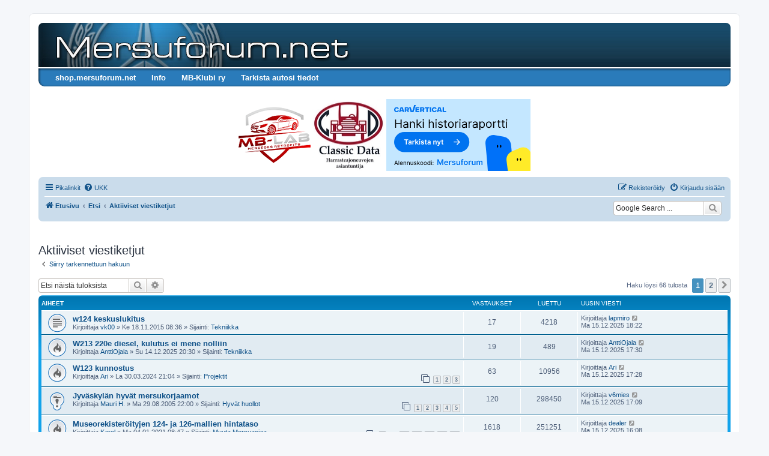

--- FILE ---
content_type: text/html; charset=UTF-8
request_url: https://www.mersuforum.net/forum/search.php?search_id=active_topics&sid=de6f7acf7912d16610f169df46c0ef32
body_size: 16682
content:
<!DOCTYPE html>
<html dir="ltr" lang="fi">
<head>
<meta charset="utf-8" />
<meta http-equiv="X-UA-Compatible" content="IE=edge">
<meta name="viewport" content="width=device-width, initial-scale=1" />

<title> - Aktiiviset viestiketjut</title>



<!--
	phpBB style name: prosilver
	Based on style:   prosilver (this is the default phpBB3 style)
	Original author:  Tom Beddard ( http://www.subBlue.com/ )
	Modified by:
-->

<link href="./assets/css/font-awesome.min.css?assets_version=112" rel="stylesheet">
<link href="./styles/prosilver/theme/stylesheet.css?assets_version=112" rel="stylesheet">
<link href="./styles/prosilver/theme/fi/stylesheet.css?assets_version=112" rel="stylesheet">




<!--[if lte IE 9]>
	<link href="./styles/prosilver/theme/tweaks.css?assets_version=112" rel="stylesheet">
<![endif]-->

<meta name="google-site-verification" content="Ej49VRvZZy53SVrrbD6tnbxsRHS-gQQh8NBp1WIRDeI" />

<link href="./ext/dmzx/buttonmenu/styles/prosilver/theme/buttonmenu.css?assets_version=112" rel="stylesheet" media="screen">
<link href="./ext/hifikabin/googlesearch/styles/prosilver/theme/googlesearch.css?assets_version=112" rel="stylesheet" media="screen">
<link href="./ext/phpbb/collapsiblecategories/styles/all/theme/collapsiblecategories.css?assets_version=112" rel="stylesheet" media="screen">
<link href="./ext/vse/abbc3/styles/all/theme/abbc3_common.min.css?assets_version=112" rel="stylesheet" media="screen">
<link href="./ext/phpbb/ads/styles/all/theme/phpbbads.css?assets_version=112" rel="stylesheet" media="screen">


<style type="text/css">
	#menu ul li a {
		color: #FFFFFF;
	}
	#menu ul li a:hover {
	background: url('https://www.mersuforum.net/forum/ext/dmzx/buttonmenu/styles/prosilver/theme/images/menu/blue/menu_bg_hover.gif') repeat-x;
	color: #FFFFFF;
	text-decoration: none;
	}
	#menu ul ul li {
	background: url('https://www.mersuforum.net/forum/ext/dmzx/buttonmenu/styles/prosilver/theme/images/menu/blue/menu_subbg.gif') repeat-x;
	}
	#menu ul ul li a:hover {
	background: url('https://www.mersuforum.net/forum/ext/dmzx/buttonmenu/styles/prosilver/theme/images/menu/blue/menu_subbg_hover.gif') repeat-x;
	}
</style><style type="text/css">
#wrap {
	max-width: 1152px; !important;
}

@media only screen and (max-width: 700px), only screen and (max-device-width: 700px) {
	#wrap {
		margin: auto;
		max-width: none !important;
	}
}

@media only screen and (max-width: 1220px), only screen and (max-device-width: 1220px) {
	#wrap {
		margin: auto;
	}
}

</style>

<script async='async' src='https://functions.adnami.io/api/macro/adsm.macro.mersuforum.net.js'></script>

<!-- Global site tag (gtag.js) - Google Analytics -->
<script async src="https://www.googletagmanager.com/gtag/js?id=UA-8582978-2"></script>
<script>
  window.dataLayer = window.dataLayer || [];
  function gtag(){dataLayer.push(arguments);}
  gtag('js', new Date());

  gtag('config', 'UA-8582978-2');
</script>

<script data-ad-client="ca-pub-1774922256001589" async src="https://pagead2.googlesyndication.com/pagead/js/adsbygoogle.js"></script>

<!-- Put the two script tags below before all ad tags, in head or first in body -->

<!-- InMobi Choice. Consent Manager Tag v3.0 (for TCF 2.2) -->
<script type="text/javascript" async=true>
(function() {
  var host = window.location.hostname;
  var element = document.createElement('script');
  var firstScript = document.getElementsByTagName('script')[0];
  var url = 'https://cmp.inmobi.com'
    .concat('/choice/', 'zHRH_j7NXRDvN', '/', host, '/choice.js?tag_version=V3');
  var uspTries = 0;
  var uspTriesLimit = 3;
  element.async = true;
  element.type = 'text/javascript';
  element.src = url;

  firstScript.parentNode.insertBefore(element, firstScript);

  function makeStub() {
    var TCF_LOCATOR_NAME = '__tcfapiLocator';
    var queue = [];
    var win = window;
    var cmpFrame;

    function addFrame() {
      var doc = win.document;
      var otherCMP = !!(win.frames[TCF_LOCATOR_NAME]);

      if (!otherCMP) {
        if (doc.body) {
          var iframe = doc.createElement('iframe');

          iframe.style.cssText = 'display:none';
          iframe.name = TCF_LOCATOR_NAME;
          doc.body.appendChild(iframe);
        } else {
          setTimeout(addFrame, 5);
        }
      }
      return !otherCMP;
    }

    function tcfAPIHandler() {
      var gdprApplies;
      var args = arguments;

      if (!args.length) {
        return queue;
      } else if (args[0] === 'setGdprApplies') {
        if (
          args.length > 3 &&
          args[2] === 2 &&
          typeof args[3] === 'boolean'
        ) {
          gdprApplies = args[3];
          if (typeof args[2] === 'function') {
            args[2]('set', true);
          }
        }
      } else if (args[0] === 'ping') {
        var retr = {
          gdprApplies: gdprApplies,
          cmpLoaded: false,
          cmpStatus: 'stub'
        };

        if (typeof args[2] === 'function') {
          args[2](retr);
        }
      } else {
        if(args[0] === 'init' && typeof args[3] === 'object') {
          args[3] = Object.assign(args[3], { tag_version: 'V3' });
        }
        queue.push(args);
      }
    }

    function postMessageEventHandler(event) {
      var msgIsString = typeof event.data === 'string';
      var json = {};

      try {
        if (msgIsString) {
          json = JSON.parse(event.data);
        } else {
          json = event.data;
        }
      } catch (ignore) {}

      var payload = json.__tcfapiCall;

      if (payload) {
        window.__tcfapi(
          payload.command,
          payload.version,
          function(retValue, success) {
            var returnMsg = {
              __tcfapiReturn: {
                returnValue: retValue,
                success: success,
                callId: payload.callId
              }
            };
            if (msgIsString) {
              returnMsg = JSON.stringify(returnMsg);
            }
            if (event && event.source && event.source.postMessage) {
              event.source.postMessage(returnMsg, '*');
            }
          },
          payload.parameter
        );
      }
    }

    while (win) {
      try {
        if (win.frames[TCF_LOCATOR_NAME]) {
          cmpFrame = win;
          break;
        }
      } catch (ignore) {}

      if (win === window.top) {
        break;
      }
      win = win.parent;
    }
    if (!cmpFrame) {
      addFrame();
      win.__tcfapi = tcfAPIHandler;
      win.addEventListener('message', postMessageEventHandler, false);
    }
  };

  makeStub();

  var uspStubFunction = function() {
    var arg = arguments;
    if (typeof window.__uspapi !== uspStubFunction) {
      setTimeout(function() {
        if (typeof window.__uspapi !== 'undefined') {
          window.__uspapi.apply(window.__uspapi, arg);
        }
      }, 500);
    }
  };

  var checkIfUspIsReady = function() {
    uspTries++;
    if (window.__uspapi === uspStubFunction && uspTries < uspTriesLimit) {
      console.warn('USP is not accessible');
    } else {
      clearInterval(uspInterval);
    }
  };

  if (typeof window.__uspapi === 'undefined') {
    window.__uspapi = uspStubFunction;
    var uspInterval = setInterval(checkIfUspIsReady, 6000);
  }
})();
</script>
<!-- End InMobi Choice. Consent Manager Tag v3.0 (for TCF 2.2) -->

<script async='async' src='https://lwadm.com/lw/pbjs?pid=6048bf18-25de-4539-93f2-35317bf2d09d'></script>
<script type='text/javascript'>
    var lwhbim = lwhbim || {cmd:[]};
</script>

<script>
  (function(w,d,u,h,s){
    h=d.getElementsByTagName('head')[0];
    s=d.createElement('script');
    s.async=1;
    s.src=u+'/sdk.js';
    h.appendChild(s);
  })(window,document,'https://aff.carvertical.com');
</script>

<script>
  (function(w,d,u,h,s){
    h=d.getElementsByTagName('head')[0];
    s=d.createElement('script');
    s.async=1;
    s.src=u+'/sdk.js';
    h.appendChild(s);
  })(window,document,'https://aff.carvertical.com');
</script>
<link rel="shortcut icon" href="https://www.mersuforum.net/forum/favicon.ico" />
</head>
<body id="phpbb" class="nojs notouch section-search ltr ">

	<div style="margin-bottom: 10px;" data-phpbb-ads-id="13">
		<div id='mersuforum_topscroll'></div>
<script>
var isMobile = (window.innerWidth ||
document.documentElement.clientWidth ||
document.body.clientWidth) < 1000;
if (!isMobile) {
lwhbim.cmd.push(function() {
lwhbim.loadAd({tagId: 'mersuforum_topscroll'});
});
}
</script>
	</div>

<div id="wrap" class="wrap">
	<a id="top" class="top-anchor" accesskey="t"></a>
	<div id="page-header">
		<div class="headerbar" role="banner">
					<div class="inner">

			<div id="site-description" class="site-description">
		<a id="logo" class="logo" href="./index.php?sid=d6ef0ecfc97a60b10b4a07c52c96b33a" title="Etusivu">
					<span class="site_logo"></span>
				</a>
				<!--<h1></h1>-->
				<p></p>
				<p class="skiplink"><a href="#start_here">Hyppää sisältöön</a></p>
			</div>

									<div id="search-box" class="search-box search-header" role="search">
				<form action="./search.php?sid=d6ef0ecfc97a60b10b4a07c52c96b33a" method="get" id="search">
				<fieldset>
					<input name="keywords" id="keywords" type="search" maxlength="128" title="Etsi avainsanoja" class="inputbox search tiny" size="20" value="" placeholder="Etsi…" />
					<button class="button button-search" type="submit" title="Etsi">
						<i class="icon fa-search fa-fw" aria-hidden="true"></i><span class="sr-only">Etsi</span>
					</button>
					<a href="./search.php?sid=d6ef0ecfc97a60b10b4a07c52c96b33a" class="button button-search-end" title="Tarkennettu haku">
						<i class="icon fa-cog fa-fw" aria-hidden="true"></i><span class="sr-only">Tarkennettu haku</span>
					</a>
					<input type="hidden" name="sid" value="d6ef0ecfc97a60b10b4a07c52c96b33a" />

				</fieldset>
				</form>
			</div>
						
			</div>
					</div>
		<div id="menu" style="clear:both;margin-top:-3px;background: url('https://www.mersuforum.net/forum/ext/dmzx/buttonmenu/styles/prosilver/theme/images/menu/blue/menu_bg.gif') repeat-x;">
	<div class="inner">
		<span class="menu_corner-left" style="background: url('https://www.mersuforum.net/forum/ext/dmzx/buttonmenu/styles/prosilver/theme/images/menu/blue/menu_corner.gif') no-repeat;"></span>
		<span class="menu_corner-right" style="background: url('https://www.mersuforum.net/forum/ext/dmzx/buttonmenu/styles/prosilver/theme/images/menu/blue/menu_corner_right.gif') no-repeat;"></span>
				<ul>
					<li style="float:left;">
				<a href="http://shop.mersuforum.net" title="shop.mersuforum.net" target="_blank" style="font-weight:bold;text-transform:none;">shop.mersuforum.net</a>
							</li>
					<li style="float:left;" onmouseover="getElementsByTagName('ul')[0].style.display = 'block';" onmouseout="getElementsByTagName('ul')[0].style.display = 'none';">
				<a href="https://www.mersuforum.net/forum/viewtopic.php?f=60&amp;t=209503" title="Info" style="font-weight:bold;text-transform:none;">Info</a>
								<ul>
					<li><a href="https://www.mersuforum.net/forum/viewtopic.php?f=60&amp;t=209503" title="Tietoa Mersuforumista" style="font-weight:bold;text-transform:none;">Tietoa Mersuforumista</a></li><li><a href="https://www.mersuforum.net/forum/viewtopic.php?f=60&amp;t=209506" title="Mainostajaksi Mersuforumille?" style="font-weight:bold;text-transform:none;">Mainostajaksi Mersuforumille?</a></li><li><a href="https://www.mersuforum.net/forum/viewtopic.php?f=60&amp;t=209502" title="Foorumin evästeet" style="font-weight:bold;text-transform:none;">Foorumin evästeet</a></li><li><a href="https://www.mersuforum.net/forum/viewtopic.php?f=60&amp;t=209505" title="IRC" style="font-weight:bold;text-transform:none;">IRC</a></li><li><a href="https://www.mersuforum.net/forum/viewtopic.php?f=60&amp;t=209504" title="Ongelmia tunnuksen kanssa?" style="font-weight:bold;text-transform:none;">Ongelmia tunnuksen kanssa?</a></li><li><a href="https://www.mersuforum.net/forum/viewtopic.php?f=60&amp;t=209714" title="UKK / FAQ" style="font-weight:bold;text-transform:none;">UKK / FAQ</a></li>				</ul>
							</li>
					<li style="float:left;">
				<a href="http://suomi.mercedes-benz-clubs.com/" title="MB-Klubi ry" target="_blank" style="font-weight:bold;text-transform:none;">MB-Klubi ry</a>
							</li>
					<li style="float:left;">
				<a href="https://www.carvertical.com/fi/landing/v3?utm_source=aff&amp;a=mersuforumnet&amp;b=4939acdb&amp;chanel=code1&amp;voucher=mersuforum" title="Tarkista autosi tiedot" target="_blank" style="font-weight:bold;text-transform:none;">Tarkista autosi tiedot</a>
							</li>
				</ul>
	</div>
</div>
<br />
	<div class="phpbb-ads-center" style="margin: 10px 0;" data-phpbb-ads-id="1">
		<div class="sidebarWidget gridWidget">

<a href="https://mb-lab.fi/"><img src="https://www.mersuforum.net/system/mb-lab.png" alt="mb-lab.fi" width="120px" height="120px" target="_blank"></a> 

<a href="http://www.classicdata.fi/"><img src="https://www.mersuforum.net/system/classic_data.jpg" alt="Harrasteajoneuvojen kuntotarkastukset ja arvonmääritykset" width="120px" height="120px" target="_blank"></a>

<a href="https://www.carvertical.com/fi/landing/v3?utm_source=aff&a=mersuforumnet&b=4939acdb&chanel=code1&voucher=mersuforum"><img src="https://www.mersuforum.net/system/240x120_Etusivu_v1_with-code.svg" alt="carVertical Mersuforum" width="240px" height="120px" target="_blank"></a>

</br>

</div>
	</div>
		<div class="navbar" role="navigation">
	<div class="inner">

	<ul id="nav-main" class="nav-main linklist" role="menubar">

		<li id="quick-links" class="quick-links dropdown-container responsive-menu" data-skip-responsive="true">
			<a href="#" class="dropdown-trigger">
				<i class="icon fa-bars fa-fw" aria-hidden="true"></i><span>Pikalinkit</span>
			</a>
			<div class="dropdown">
				<div class="pointer"><div class="pointer-inner"></div></div>
				<ul class="dropdown-contents" role="menu">
					
											<li class="separator"></li>
																									<li>
								<a href="./search.php?search_id=unanswered&amp;sid=d6ef0ecfc97a60b10b4a07c52c96b33a" role="menuitem">
									<i class="icon fa-file-o fa-fw icon-gray" aria-hidden="true"></i><span>Vastaamattomat aiheet</span>
								</a>
							</li>
							<li>
								<a href="./search.php?search_id=active_topics&amp;sid=d6ef0ecfc97a60b10b4a07c52c96b33a" role="menuitem">
									<i class="icon fa-file-o fa-fw icon-blue" aria-hidden="true"></i><span>Aktiiviset viestiketjut</span>
								</a>
							</li>
							<li class="separator"></li>
							<li>
								<a href="./search.php?sid=d6ef0ecfc97a60b10b4a07c52c96b33a" role="menuitem">
									<i class="icon fa-search fa-fw" aria-hidden="true"></i><span>Etsi</span>
								</a>
							</li>
					
										<li class="separator"></li>

									</ul>
			</div>
		</li>

				<li data-skip-responsive="true">
			<a href="/forum/app.php/help/faq?sid=d6ef0ecfc97a60b10b4a07c52c96b33a" rel="help" title="Usein kysyttyä" role="menuitem">
				<i class="icon fa-question-circle fa-fw" aria-hidden="true"></i><span>UKK</span>
			</a>
		</li>
						
			<li class="rightside"  data-skip-responsive="true">
			<a href="./ucp.php?mode=login&amp;redirect=search.php%3Fsearch_id%3Dactive_topics&amp;sid=d6ef0ecfc97a60b10b4a07c52c96b33a" title="Kirjaudu sisään" accesskey="x" role="menuitem">
				<i class="icon fa-power-off fa-fw" aria-hidden="true"></i><span>Kirjaudu sisään</span>
			</a>
		</li>
					<li class="rightside" data-skip-responsive="true">
				<a href="./ucp.php?mode=register&amp;sid=d6ef0ecfc97a60b10b4a07c52c96b33a" role="menuitem">
					<i class="icon fa-pencil-square-o  fa-fw" aria-hidden="true"></i><span>Rekisteröidy</span>
				</a>
			</li>
						</ul>

	<ul id="nav-breadcrumbs" class="nav-breadcrumbs linklist navlinks" role="menubar">
				
		
		<li class="breadcrumbs" itemscope itemtype="https://schema.org/BreadcrumbList">

			
							<span class="crumb" itemtype="https://schema.org/ListItem" itemprop="itemListElement" itemscope><a itemprop="item" href="./index.php?sid=d6ef0ecfc97a60b10b4a07c52c96b33a" accesskey="h" data-navbar-reference="index"><i class="icon fa-home fa-fw"></i><span itemprop="name">Etusivu</span></a><meta itemprop="position" content="1" /></span>

											
								<span class="crumb" itemtype="https://schema.org/ListItem" itemprop="itemListElement" itemscope><a itemprop="item" href="./search.php?sid=d6ef0ecfc97a60b10b4a07c52c96b33a"><span itemprop="name">Etsi</span></a><meta itemprop="position" content="2" /></span>
															
								<span class="crumb" itemtype="https://schema.org/ListItem" itemprop="itemListElement" itemscope><a itemprop="item" href="./search.php?search_id=active_topics&amp;sid=d6ef0ecfc97a60b10b4a07c52c96b33a"><span itemprop="name">Aktiiviset viestiketjut</span></a><meta itemprop="position" content="3" /></span>
							
					</li>

		<!--[if !IE]><!-->
<li id="g-search-box" class="search-box rightside responsive-hide">
	<form action="/forum/app.php/googlesearch?sid=d6ef0ecfc97a60b10b4a07c52c96b33a">
	<fieldset>
		<input name="cx" type="hidden" value="d972ff3cb71502d00">
		<input name="q" type="search" maxlength="255" class="inputbox search tiny" value="" placeholder="Google Search ...">
		<button class="button button-search-google" type="submit" name="sitesearch" title="Google Search">
		<i class="icon fa-search fa-fw" aria-hidden="true"></i>
		</button>
	</fieldset>
</form>
</li>
<!--<![endif]-->

					<li class="rightside responsive-search">
				<a href="./search.php?sid=d6ef0ecfc97a60b10b4a07c52c96b33a" title="Näytä tarkan haun vaihtoehdot" role="menuitem">
					<i class="icon fa-search fa-fw" aria-hidden="true"></i><span class="sr-only">Etsi</span>
				</a>
			</li>
			</ul>

	</div>
</div>
	</div>

		<div class="phpbb-ads-center" style="margin: 10px 0;" data-phpbb-ads-id="9">
		<div id='mersuforum_desktop-top'></div>
<div id='mersuforum_mobile-top'></div>

<script>

var isMobile = (window.innerWidth ||
document.documentElement.clientWidth ||
document.body.clientWidth) < 1000;
lwhbim.cmd.push(function() {
lwhbim.loadAd({tagId: isMobile ? 'mersuforum_mobile-top' : 'mersuforum_desktop-top'});
});

var isMobile = (window.innerWidth ||
document.documentElement.clientWidth ||
document.body.clientWidth) < 1000;
lwhbim.cmd.push(function() {
lwhbim.loadAd({tagId: isMobile ? 'mersuforum_mobile-content-top' : 'mersuforum_desktop-content-top'});
});
</script>
	</div>

	<a id="start_here" class="anchor"></a>
	<div id="page-body" class="page-body" role="main">
		
		

<h2 class="searchresults-title">Aktiiviset viestiketjut</h2>

	<p class="advanced-search-link">
		<a class="arrow-left" href="./search.php?sid=d6ef0ecfc97a60b10b4a07c52c96b33a" title="Tarkennettu haku">
			<i class="icon fa-angle-left fa-fw icon-black" aria-hidden="true"></i><span>Siirry tarkennettuun hakuun</span>
		</a>
	</p>


	<div class="action-bar bar-top">

			<div class="search-box" role="search">
			<form method="post" action="./search.php?st=7&amp;sk=t&amp;sd=d&amp;sr=topics&amp;sid=d6ef0ecfc97a60b10b4a07c52c96b33a&amp;search_id=active_topics">
			<fieldset>
				<input class="inputbox search tiny" type="search" name="add_keywords" id="add_keywords" value="" placeholder="Etsi näistä tuloksista" />
				<button class="button button-search" type="submit" title="Etsi">
					<i class="icon fa-search fa-fw" aria-hidden="true"></i><span class="sr-only">Etsi</span>
				</button>
				<a href="./search.php?sid=d6ef0ecfc97a60b10b4a07c52c96b33a" class="button button-search-end" title="Tarkennettu haku">
					<i class="icon fa-cog fa-fw" aria-hidden="true"></i><span class="sr-only">Tarkennettu haku</span>
				</a>
			</fieldset>
			</form>
		</div>
	
		
		<div class="pagination">
						Haku löysi 66 tulosta
							<ul>
		<li class="active"><span>1</span></li>
				<li><a class="button" href="./search.php?st=7&amp;sk=t&amp;sd=d&amp;sr=topics&amp;sid=d6ef0ecfc97a60b10b4a07c52c96b33a&amp;search_id=active_topics&amp;start=50" role="button">2</a></li>
				<li class="arrow next"><a class="button button-icon-only" href="./search.php?st=7&amp;sk=t&amp;sd=d&amp;sr=topics&amp;sid=d6ef0ecfc97a60b10b4a07c52c96b33a&amp;search_id=active_topics&amp;start=50" rel="next" role="button"><i class="icon fa-chevron-right fa-fw" aria-hidden="true"></i><span class="sr-only">Seuraava</span></a></li>
	</ul>
					</div>
	</div>


		<div class="forumbg">

		<div class="inner">
		<ul class="topiclist">
			<li class="header">
				<dl class="row-item">
					<dt><div class="list-inner">Aiheet</div></dt>
					<dd class="posts">Vastaukset</dd>
					<dd class="views">Luettu</dd>
					<dd class="lastpost"><span>Uusin viesti</span></dd>
									</dl>
			</li>
		</ul>
		<ul class="topiclist topics">

								<li class="row bg1">
				<dl class="row-item topic_read">
					<dt title="Tässä viestiketjussa ei ole uusia viestejä.">
												<div class="list-inner">
																					<a href="./viewtopic.php?t=170945&amp;sid=d6ef0ecfc97a60b10b4a07c52c96b33a" class="topictitle">w124 keskuslukitus</a>
																												<br />
							
															<div class="responsive-show" style="display: none;">
									Uusin viesti Kirjoittaja <a href="./memberlist.php?mode=viewprofile&amp;u=68572&amp;sid=d6ef0ecfc97a60b10b4a07c52c96b33a" class="username">lapmiro</a> &laquo; <a href="./viewtopic.php?p=1426229&amp;sid=d6ef0ecfc97a60b10b4a07c52c96b33a#p1426229" title="Siirry viimeiseen viestiin"><time datetime="2025-12-15T16:22:28+00:00">Ma 15.12.2025 18:22</time></a>
									<br />Lähetetty Sijainti: <a href="./viewforum.php?f=2&amp;sid=d6ef0ecfc97a60b10b4a07c52c96b33a">Tekniikka</a>
								</div>
							<span class="responsive-show left-box" style="display: none;">Vastaukset: <strong>17</strong></span>							
							<div class="responsive-hide left-box">
																																Kirjoittaja <a href="./memberlist.php?mode=viewprofile&amp;u=11071&amp;sid=d6ef0ecfc97a60b10b4a07c52c96b33a" class="username">vk00</a> &raquo; <time datetime="2015-11-18T06:36:01+00:00">Ke 18.11.2015 08:36</time> &raquo; Sijainti: <a href="./viewforum.php?f=2&amp;sid=d6ef0ecfc97a60b10b4a07c52c96b33a">Tekniikka</a>
															</div>

							
													</div>
					</dt>
					<dd class="posts">17 <dfn>Vastaukset</dfn></dd>
					<dd class="views">4218 <dfn>Luettu</dfn></dd>
					<dd class="lastpost">
						<span><dfn>Uusin viesti </dfn>Kirjoittaja <a href="./memberlist.php?mode=viewprofile&amp;u=68572&amp;sid=d6ef0ecfc97a60b10b4a07c52c96b33a" class="username">lapmiro</a>															<a href="./viewtopic.php?p=1426229&amp;sid=d6ef0ecfc97a60b10b4a07c52c96b33a#p1426229" title="Siirry viimeiseen viestiin">
									<i class="icon fa-external-link-square fa-fw icon-lightgray icon-md" aria-hidden="true"></i><span class="sr-only"></span>
								</a>
														<br /><time datetime="2025-12-15T16:22:28+00:00">Ma 15.12.2025 18:22</time>
						</span>
					</dd>
									</dl>
			</li>
											<li class="row bg2">
				<dl class="row-item topic_read_hot">
					<dt title="Tässä viestiketjussa ei ole uusia viestejä.">
												<div class="list-inner">
																					<a href="./viewtopic.php?t=225829&amp;sid=d6ef0ecfc97a60b10b4a07c52c96b33a" class="topictitle">W213 220e diesel, kulutus ei mene nolliin</a>
																												<br />
							
															<div class="responsive-show" style="display: none;">
									Uusin viesti Kirjoittaja <a href="./memberlist.php?mode=viewprofile&amp;u=99930&amp;sid=d6ef0ecfc97a60b10b4a07c52c96b33a" class="username">AnttiOjala</a> &laquo; <a href="./viewtopic.php?p=1426228&amp;sid=d6ef0ecfc97a60b10b4a07c52c96b33a#p1426228" title="Siirry viimeiseen viestiin"><time datetime="2025-12-15T15:30:08+00:00">Ma 15.12.2025 17:30</time></a>
									<br />Lähetetty Sijainti: <a href="./viewforum.php?f=2&amp;sid=d6ef0ecfc97a60b10b4a07c52c96b33a">Tekniikka</a>
								</div>
							<span class="responsive-show left-box" style="display: none;">Vastaukset: <strong>19</strong></span>							
							<div class="responsive-hide left-box">
																																Kirjoittaja <a href="./memberlist.php?mode=viewprofile&amp;u=99930&amp;sid=d6ef0ecfc97a60b10b4a07c52c96b33a" class="username">AnttiOjala</a> &raquo; <time datetime="2025-12-14T18:30:36+00:00">Su 14.12.2025 20:30</time> &raquo; Sijainti: <a href="./viewforum.php?f=2&amp;sid=d6ef0ecfc97a60b10b4a07c52c96b33a">Tekniikka</a>
															</div>

							
													</div>
					</dt>
					<dd class="posts">19 <dfn>Vastaukset</dfn></dd>
					<dd class="views">489 <dfn>Luettu</dfn></dd>
					<dd class="lastpost">
						<span><dfn>Uusin viesti </dfn>Kirjoittaja <a href="./memberlist.php?mode=viewprofile&amp;u=99930&amp;sid=d6ef0ecfc97a60b10b4a07c52c96b33a" class="username">AnttiOjala</a>															<a href="./viewtopic.php?p=1426228&amp;sid=d6ef0ecfc97a60b10b4a07c52c96b33a#p1426228" title="Siirry viimeiseen viestiin">
									<i class="icon fa-external-link-square fa-fw icon-lightgray icon-md" aria-hidden="true"></i><span class="sr-only"></span>
								</a>
														<br /><time datetime="2025-12-15T15:30:08+00:00">Ma 15.12.2025 17:30</time>
						</span>
					</dd>
									</dl>
			</li>
											<li class="row bg1">
				<dl class="row-item topic_read_hot">
					<dt title="Tässä viestiketjussa ei ole uusia viestejä.">
												<div class="list-inner">
																					<a href="./viewtopic.php?t=221054&amp;sid=d6ef0ecfc97a60b10b4a07c52c96b33a" class="topictitle">W123 kunnostus</a>
																												<br />
							
															<div class="responsive-show" style="display: none;">
									Uusin viesti Kirjoittaja <a href="./memberlist.php?mode=viewprofile&amp;u=122&amp;sid=d6ef0ecfc97a60b10b4a07c52c96b33a" class="username">Ari</a> &laquo; <a href="./viewtopic.php?p=1426227&amp;sid=d6ef0ecfc97a60b10b4a07c52c96b33a#p1426227" title="Siirry viimeiseen viestiin"><time datetime="2025-12-15T15:28:16+00:00">Ma 15.12.2025 17:28</time></a>
									<br />Lähetetty Sijainti: <a href="./viewforum.php?f=27&amp;sid=d6ef0ecfc97a60b10b4a07c52c96b33a">Projektit</a>
								</div>
							<span class="responsive-show left-box" style="display: none;">Vastaukset: <strong>63</strong></span>							
							<div class="responsive-hide left-box">
																																Kirjoittaja <a href="./memberlist.php?mode=viewprofile&amp;u=122&amp;sid=d6ef0ecfc97a60b10b4a07c52c96b33a" class="username">Ari</a> &raquo; <time datetime="2024-03-30T19:04:12+00:00">La 30.03.2024 21:04</time> &raquo; Sijainti: <a href="./viewforum.php?f=27&amp;sid=d6ef0ecfc97a60b10b4a07c52c96b33a">Projektit</a>
															</div>

														<div class="pagination">
								<span><i class="icon fa-clone fa-fw" aria-hidden="true"></i></span>
								<ul>
																	<li><a class="button" href="./viewtopic.php?t=221054&amp;sid=d6ef0ecfc97a60b10b4a07c52c96b33a">1</a></li>
																										<li><a class="button" href="./viewtopic.php?t=221054&amp;sid=d6ef0ecfc97a60b10b4a07c52c96b33a&amp;start=30">2</a></li>
																										<li><a class="button" href="./viewtopic.php?t=221054&amp;sid=d6ef0ecfc97a60b10b4a07c52c96b33a&amp;start=60">3</a></li>
																																																			</ul>
							</div>
							
													</div>
					</dt>
					<dd class="posts">63 <dfn>Vastaukset</dfn></dd>
					<dd class="views">10956 <dfn>Luettu</dfn></dd>
					<dd class="lastpost">
						<span><dfn>Uusin viesti </dfn>Kirjoittaja <a href="./memberlist.php?mode=viewprofile&amp;u=122&amp;sid=d6ef0ecfc97a60b10b4a07c52c96b33a" class="username">Ari</a>															<a href="./viewtopic.php?p=1426227&amp;sid=d6ef0ecfc97a60b10b4a07c52c96b33a#p1426227" title="Siirry viimeiseen viestiin">
									<i class="icon fa-external-link-square fa-fw icon-lightgray icon-md" aria-hidden="true"></i><span class="sr-only"></span>
								</a>
														<br /><time datetime="2025-12-15T15:28:16+00:00">Ma 15.12.2025 17:28</time>
						</span>
					</dd>
									</dl>
			</li>
											<li class="row bg2">
				<dl class="row-item sticky_read">
					<dt title="Tässä viestiketjussa ei ole uusia viestejä.">
												<div class="list-inner">
																					<a href="./viewtopic.php?t=26558&amp;sid=d6ef0ecfc97a60b10b4a07c52c96b33a" class="topictitle">Jyväskylän hyvät mersukorjaamot</a>
																												<br />
							
															<div class="responsive-show" style="display: none;">
									Uusin viesti Kirjoittaja <a href="./memberlist.php?mode=viewprofile&amp;u=99866&amp;sid=d6ef0ecfc97a60b10b4a07c52c96b33a" class="username">v6mies</a> &laquo; <a href="./viewtopic.php?p=1426226&amp;sid=d6ef0ecfc97a60b10b4a07c52c96b33a#p1426226" title="Siirry viimeiseen viestiin"><time datetime="2025-12-15T15:09:38+00:00">Ma 15.12.2025 17:09</time></a>
									<br />Lähetetty Sijainti: <a href="./viewforum.php?f=25&amp;sid=d6ef0ecfc97a60b10b4a07c52c96b33a">Hyvät huollot</a>
								</div>
							<span class="responsive-show left-box" style="display: none;">Vastaukset: <strong>120</strong></span>							
							<div class="responsive-hide left-box">
																																Kirjoittaja <a href="./memberlist.php?mode=viewprofile&amp;u=12&amp;sid=d6ef0ecfc97a60b10b4a07c52c96b33a" class="username">Mauri H.</a> &raquo; <time datetime="2005-08-29T19:00:21+00:00">Ma 29.08.2005 22:00</time> &raquo; Sijainti: <a href="./viewforum.php?f=25&amp;sid=d6ef0ecfc97a60b10b4a07c52c96b33a">Hyvät huollot</a>
															</div>

														<div class="pagination">
								<span><i class="icon fa-clone fa-fw" aria-hidden="true"></i></span>
								<ul>
																	<li><a class="button" href="./viewtopic.php?t=26558&amp;sid=d6ef0ecfc97a60b10b4a07c52c96b33a">1</a></li>
																										<li><a class="button" href="./viewtopic.php?t=26558&amp;sid=d6ef0ecfc97a60b10b4a07c52c96b33a&amp;start=30">2</a></li>
																										<li><a class="button" href="./viewtopic.php?t=26558&amp;sid=d6ef0ecfc97a60b10b4a07c52c96b33a&amp;start=60">3</a></li>
																										<li><a class="button" href="./viewtopic.php?t=26558&amp;sid=d6ef0ecfc97a60b10b4a07c52c96b33a&amp;start=90">4</a></li>
																										<li><a class="button" href="./viewtopic.php?t=26558&amp;sid=d6ef0ecfc97a60b10b4a07c52c96b33a&amp;start=120">5</a></li>
																																																			</ul>
							</div>
							
													</div>
					</dt>
					<dd class="posts">120 <dfn>Vastaukset</dfn></dd>
					<dd class="views">298450 <dfn>Luettu</dfn></dd>
					<dd class="lastpost">
						<span><dfn>Uusin viesti </dfn>Kirjoittaja <a href="./memberlist.php?mode=viewprofile&amp;u=99866&amp;sid=d6ef0ecfc97a60b10b4a07c52c96b33a" class="username">v6mies</a>															<a href="./viewtopic.php?p=1426226&amp;sid=d6ef0ecfc97a60b10b4a07c52c96b33a#p1426226" title="Siirry viimeiseen viestiin">
									<i class="icon fa-external-link-square fa-fw icon-lightgray icon-md" aria-hidden="true"></i><span class="sr-only"></span>
								</a>
														<br /><time datetime="2025-12-15T15:09:38+00:00">Ma 15.12.2025 17:09</time>
						</span>
					</dd>
									</dl>
			</li>
											<li class="row bg1">
				<dl class="row-item topic_read_hot">
					<dt title="Tässä viestiketjussa ei ole uusia viestejä.">
												<div class="list-inner">
																					<a href="./viewtopic.php?t=208952&amp;sid=d6ef0ecfc97a60b10b4a07c52c96b33a" class="topictitle">Museorekisteröityjen 124- ja 126-mallien hintataso</a>
																												<br />
							
															<div class="responsive-show" style="display: none;">
									Uusin viesti Kirjoittaja <a href="./memberlist.php?mode=viewprofile&amp;u=1226&amp;sid=d6ef0ecfc97a60b10b4a07c52c96b33a" class="username">dealer</a> &laquo; <a href="./viewtopic.php?p=1426224&amp;sid=d6ef0ecfc97a60b10b4a07c52c96b33a#p1426224" title="Siirry viimeiseen viestiin"><time datetime="2025-12-15T14:08:32+00:00">Ma 15.12.2025 16:08</time></a>
									<br />Lähetetty Sijainti: <a href="./viewforum.php?f=3&amp;sid=d6ef0ecfc97a60b10b4a07c52c96b33a">Muuta Mersuasiaa</a>
								</div>
							<span class="responsive-show left-box" style="display: none;">Vastaukset: <strong>1618</strong></span>							
							<div class="responsive-hide left-box">
																																Kirjoittaja <a href="./memberlist.php?mode=viewprofile&amp;u=54203&amp;sid=d6ef0ecfc97a60b10b4a07c52c96b33a" class="username">Karel</a> &raquo; <time datetime="2021-01-04T06:47:55+00:00">Ma 04.01.2021 08:47</time> &raquo; Sijainti: <a href="./viewforum.php?f=3&amp;sid=d6ef0ecfc97a60b10b4a07c52c96b33a">Muuta Mersuasiaa</a>
															</div>

														<div class="pagination">
								<span><i class="icon fa-clone fa-fw" aria-hidden="true"></i></span>
								<ul>
																	<li><a class="button" href="./viewtopic.php?t=208952&amp;sid=d6ef0ecfc97a60b10b4a07c52c96b33a">1</a></li>
																										<li class="ellipsis"><span>…</span></li>
																										<li><a class="button" href="./viewtopic.php?t=208952&amp;sid=d6ef0ecfc97a60b10b4a07c52c96b33a&amp;start=1470">50</a></li>
																										<li><a class="button" href="./viewtopic.php?t=208952&amp;sid=d6ef0ecfc97a60b10b4a07c52c96b33a&amp;start=1500">51</a></li>
																										<li><a class="button" href="./viewtopic.php?t=208952&amp;sid=d6ef0ecfc97a60b10b4a07c52c96b33a&amp;start=1530">52</a></li>
																										<li><a class="button" href="./viewtopic.php?t=208952&amp;sid=d6ef0ecfc97a60b10b4a07c52c96b33a&amp;start=1560">53</a></li>
																										<li><a class="button" href="./viewtopic.php?t=208952&amp;sid=d6ef0ecfc97a60b10b4a07c52c96b33a&amp;start=1590">54</a></li>
																																																			</ul>
							</div>
							
													</div>
					</dt>
					<dd class="posts">1618 <dfn>Vastaukset</dfn></dd>
					<dd class="views">251251 <dfn>Luettu</dfn></dd>
					<dd class="lastpost">
						<span><dfn>Uusin viesti </dfn>Kirjoittaja <a href="./memberlist.php?mode=viewprofile&amp;u=1226&amp;sid=d6ef0ecfc97a60b10b4a07c52c96b33a" class="username">dealer</a>															<a href="./viewtopic.php?p=1426224&amp;sid=d6ef0ecfc97a60b10b4a07c52c96b33a#p1426224" title="Siirry viimeiseen viestiin">
									<i class="icon fa-external-link-square fa-fw icon-lightgray icon-md" aria-hidden="true"></i><span class="sr-only"></span>
								</a>
														<br /><time datetime="2025-12-15T14:08:32+00:00">Ma 15.12.2025 16:08</time>
						</span>
					</dd>
									</dl>
			</li>
											<li class="row bg2">
				<dl class="row-item topic_read">
					<dt title="Tässä viestiketjussa ei ole uusia viestejä.">
												<div class="list-inner">
																					<a href="./viewtopic.php?t=225751&amp;sid=d6ef0ecfc97a60b10b4a07c52c96b33a" class="topictitle">W211 4matic</a>
																												<br />
							
															<div class="responsive-show" style="display: none;">
									Uusin viesti Kirjoittaja <a href="./memberlist.php?mode=viewprofile&amp;u=70266&amp;sid=d6ef0ecfc97a60b10b4a07c52c96b33a" class="username">Peq02</a> &laquo; <a href="./viewtopic.php?p=1426213&amp;sid=d6ef0ecfc97a60b10b4a07c52c96b33a#p1426213" title="Siirry viimeiseen viestiin"><time datetime="2025-12-15T09:32:26+00:00">Ma 15.12.2025 11:32</time></a>
									<br />Lähetetty Sijainti: <a href="./viewforum.php?f=3&amp;sid=d6ef0ecfc97a60b10b4a07c52c96b33a">Muuta Mersuasiaa</a>
								</div>
							<span class="responsive-show left-box" style="display: none;">Vastaukset: <strong>5</strong></span>							
							<div class="responsive-hide left-box">
																																Kirjoittaja <a href="./memberlist.php?mode=viewprofile&amp;u=99910&amp;sid=d6ef0ecfc97a60b10b4a07c52c96b33a" class="username">Niksupa</a> &raquo; <time datetime="2025-12-12T08:36:07+00:00">Pe 12.12.2025 10:36</time> &raquo; Sijainti: <a href="./viewforum.php?f=3&amp;sid=d6ef0ecfc97a60b10b4a07c52c96b33a">Muuta Mersuasiaa</a>
															</div>

							
													</div>
					</dt>
					<dd class="posts">5 <dfn>Vastaukset</dfn></dd>
					<dd class="views">270 <dfn>Luettu</dfn></dd>
					<dd class="lastpost">
						<span><dfn>Uusin viesti </dfn>Kirjoittaja <a href="./memberlist.php?mode=viewprofile&amp;u=70266&amp;sid=d6ef0ecfc97a60b10b4a07c52c96b33a" class="username">Peq02</a>															<a href="./viewtopic.php?p=1426213&amp;sid=d6ef0ecfc97a60b10b4a07c52c96b33a#p1426213" title="Siirry viimeiseen viestiin">
									<i class="icon fa-external-link-square fa-fw icon-lightgray icon-md" aria-hidden="true"></i><span class="sr-only"></span>
								</a>
														<br /><time datetime="2025-12-15T09:32:26+00:00">Ma 15.12.2025 11:32</time>
						</span>
					</dd>
									</dl>
			</li>
											<li class="row bg1">
				<dl class="row-item topic_read_hot">
					<dt title="Tässä viestiketjussa ei ole uusia viestejä.">
												<div class="list-inner">
																					<a href="./viewtopic.php?t=225716&amp;sid=d6ef0ecfc97a60b10b4a07c52c96b33a" class="topictitle">MB W 211 vaihdelaatikko</a>
																												<br />
							
															<div class="responsive-show" style="display: none;">
									Uusin viesti Kirjoittaja <a href="./memberlist.php?mode=viewprofile&amp;u=1226&amp;sid=d6ef0ecfc97a60b10b4a07c52c96b33a" class="username">dealer</a> &laquo; <a href="./viewtopic.php?p=1426211&amp;sid=d6ef0ecfc97a60b10b4a07c52c96b33a#p1426211" title="Siirry viimeiseen viestiin"><time datetime="2025-12-15T09:12:17+00:00">Ma 15.12.2025 11:12</time></a>
									<br />Lähetetty Sijainti: <a href="./viewforum.php?f=2&amp;sid=d6ef0ecfc97a60b10b4a07c52c96b33a">Tekniikka</a>
								</div>
							<span class="responsive-show left-box" style="display: none;">Vastaukset: <strong>19</strong></span>							
							<div class="responsive-hide left-box">
																																Kirjoittaja <a href="./memberlist.php?mode=viewprofile&amp;u=60939&amp;sid=d6ef0ecfc97a60b10b4a07c52c96b33a" class="username">Nerozki</a> &raquo; <time datetime="2025-12-10T05:51:12+00:00">Ke 10.12.2025 07:51</time> &raquo; Sijainti: <a href="./viewforum.php?f=2&amp;sid=d6ef0ecfc97a60b10b4a07c52c96b33a">Tekniikka</a>
															</div>

							
													</div>
					</dt>
					<dd class="posts">19 <dfn>Vastaukset</dfn></dd>
					<dd class="views">573 <dfn>Luettu</dfn></dd>
					<dd class="lastpost">
						<span><dfn>Uusin viesti </dfn>Kirjoittaja <a href="./memberlist.php?mode=viewprofile&amp;u=1226&amp;sid=d6ef0ecfc97a60b10b4a07c52c96b33a" class="username">dealer</a>															<a href="./viewtopic.php?p=1426211&amp;sid=d6ef0ecfc97a60b10b4a07c52c96b33a#p1426211" title="Siirry viimeiseen viestiin">
									<i class="icon fa-external-link-square fa-fw icon-lightgray icon-md" aria-hidden="true"></i><span class="sr-only"></span>
								</a>
														<br /><time datetime="2025-12-15T09:12:17+00:00">Ma 15.12.2025 11:12</time>
						</span>
					</dd>
									</dl>
			</li>
											<li class="row bg2">
				<dl class="row-item topic_read">
					<dt title="Tässä viestiketjussa ei ole uusia viestejä.">
												<div class="list-inner">
																					<a href="./viewtopic.php?t=225787&amp;sid=d6ef0ecfc97a60b10b4a07c52c96b33a" class="topictitle">Barock vanteet</a>
																												<br />
							
															<div class="responsive-show" style="display: none;">
									Uusin viesti Kirjoittaja <a href="./memberlist.php?mode=viewprofile&amp;u=5867&amp;sid=d6ef0ecfc97a60b10b4a07c52c96b33a" class="username">cuuno</a> &laquo; <a href="./viewtopic.php?p=1426198&amp;sid=d6ef0ecfc97a60b10b4a07c52c96b33a#p1426198" title="Siirry viimeiseen viestiin"><time datetime="2025-12-15T03:04:41+00:00">Ma 15.12.2025 05:04</time></a>
									<br />Lähetetty Sijainti: <a href="./viewforum.php?f=33&amp;sid=d6ef0ecfc97a60b10b4a07c52c96b33a">Oldtimers</a>
								</div>
							<span class="responsive-show left-box" style="display: none;">Vastaukset: <strong>3</strong></span>							
							<div class="responsive-hide left-box">
																																Kirjoittaja <a href="./memberlist.php?mode=viewprofile&amp;u=9775&amp;sid=d6ef0ecfc97a60b10b4a07c52c96b33a" class="username">Harri S</a> &raquo; <time datetime="2025-12-12T11:20:11+00:00">Pe 12.12.2025 13:20</time> &raquo; Sijainti: <a href="./viewforum.php?f=33&amp;sid=d6ef0ecfc97a60b10b4a07c52c96b33a">Oldtimers</a>
															</div>

							
													</div>
					</dt>
					<dd class="posts">3 <dfn>Vastaukset</dfn></dd>
					<dd class="views">227 <dfn>Luettu</dfn></dd>
					<dd class="lastpost">
						<span><dfn>Uusin viesti </dfn>Kirjoittaja <a href="./memberlist.php?mode=viewprofile&amp;u=5867&amp;sid=d6ef0ecfc97a60b10b4a07c52c96b33a" class="username">cuuno</a>															<a href="./viewtopic.php?p=1426198&amp;sid=d6ef0ecfc97a60b10b4a07c52c96b33a#p1426198" title="Siirry viimeiseen viestiin">
									<i class="icon fa-external-link-square fa-fw icon-lightgray icon-md" aria-hidden="true"></i><span class="sr-only"></span>
								</a>
														<br /><time datetime="2025-12-15T03:04:41+00:00">Ma 15.12.2025 05:04</time>
						</span>
					</dd>
									</dl>
			</li>
											<li class="row bg1">
				<dl class="row-item topic_read">
					<dt title="Tässä viestiketjussa ei ole uusia viestejä.">
												<div class="list-inner">
																					<a href="./viewtopic.php?t=225666&amp;sid=d6ef0ecfc97a60b10b4a07c52c96b33a" class="topictitle">Auto vaihtaa parkille jarruttaessa</a>
																												<br />
							
															<div class="responsive-show" style="display: none;">
									Uusin viesti Kirjoittaja <a href="./memberlist.php?mode=viewprofile&amp;u=99254&amp;sid=d6ef0ecfc97a60b10b4a07c52c96b33a" class="username">olavi666</a> &laquo; <a href="./viewtopic.php?p=1426197&amp;sid=d6ef0ecfc97a60b10b4a07c52c96b33a#p1426197" title="Siirry viimeiseen viestiin"><time datetime="2025-12-14T22:00:03+00:00">Ma 15.12.2025 00:00</time></a>
									<br />Lähetetty Sijainti: <a href="./viewforum.php?f=2&amp;sid=d6ef0ecfc97a60b10b4a07c52c96b33a">Tekniikka</a>
								</div>
							<span class="responsive-show left-box" style="display: none;">Vastaukset: <strong>11</strong></span>							
							<div class="responsive-hide left-box">
																																Kirjoittaja <a href="./memberlist.php?mode=viewprofile&amp;u=99254&amp;sid=d6ef0ecfc97a60b10b4a07c52c96b33a" class="username">olavi666</a> &raquo; <time datetime="2025-12-01T08:25:14+00:00">Ma 01.12.2025 10:25</time> &raquo; Sijainti: <a href="./viewforum.php?f=2&amp;sid=d6ef0ecfc97a60b10b4a07c52c96b33a">Tekniikka</a>
															</div>

							
													</div>
					</dt>
					<dd class="posts">11 <dfn>Vastaukset</dfn></dd>
					<dd class="views">961 <dfn>Luettu</dfn></dd>
					<dd class="lastpost">
						<span><dfn>Uusin viesti </dfn>Kirjoittaja <a href="./memberlist.php?mode=viewprofile&amp;u=99254&amp;sid=d6ef0ecfc97a60b10b4a07c52c96b33a" class="username">olavi666</a>															<a href="./viewtopic.php?p=1426197&amp;sid=d6ef0ecfc97a60b10b4a07c52c96b33a#p1426197" title="Siirry viimeiseen viestiin">
									<i class="icon fa-external-link-square fa-fw icon-lightgray icon-md" aria-hidden="true"></i><span class="sr-only"></span>
								</a>
														<br /><time datetime="2025-12-14T22:00:03+00:00">Ma 15.12.2025 00:00</time>
						</span>
					</dd>
									</dl>
			</li>
											<li class="row bg2">
				<dl class="row-item topic_read_hot">
					<dt title="Tässä viestiketjussa ei ole uusia viestejä.">
												<div class="list-inner">
																					<a href="./viewtopic.php?t=165382&amp;sid=d6ef0ecfc97a60b10b4a07c52c96b33a" class="topictitle">TT - Thermo letkulämppäri asiaa tai kokemuksia ?</a>
																												<br />
							
															<div class="responsive-show" style="display: none;">
									Uusin viesti Kirjoittaja <a href="./memberlist.php?mode=viewprofile&amp;u=39701&amp;sid=d6ef0ecfc97a60b10b4a07c52c96b33a" class="username">tinatähti</a> &laquo; <a href="./viewtopic.php?p=1426193&amp;sid=d6ef0ecfc97a60b10b4a07c52c96b33a#p1426193" title="Siirry viimeiseen viestiin"><time datetime="2025-12-14T20:34:23+00:00">Su 14.12.2025 22:34</time></a>
									<br />Lähetetty Sijainti: <a href="./viewforum.php?f=3&amp;sid=d6ef0ecfc97a60b10b4a07c52c96b33a">Muuta Mersuasiaa</a>
								</div>
							<span class="responsive-show left-box" style="display: none;">Vastaukset: <strong>335</strong></span>							
							<div class="responsive-hide left-box">
																																Kirjoittaja <a href="./memberlist.php?mode=viewprofile&amp;u=18647&amp;sid=d6ef0ecfc97a60b10b4a07c52c96b33a" class="username">tony</a> &raquo; <time datetime="2015-05-18T17:34:10+00:00">Ma 18.05.2015 20:34</time> &raquo; Sijainti: <a href="./viewforum.php?f=3&amp;sid=d6ef0ecfc97a60b10b4a07c52c96b33a">Muuta Mersuasiaa</a>
															</div>

														<div class="pagination">
								<span><i class="icon fa-clone fa-fw" aria-hidden="true"></i></span>
								<ul>
																	<li><a class="button" href="./viewtopic.php?t=165382&amp;sid=d6ef0ecfc97a60b10b4a07c52c96b33a">1</a></li>
																										<li class="ellipsis"><span>…</span></li>
																										<li><a class="button" href="./viewtopic.php?t=165382&amp;sid=d6ef0ecfc97a60b10b4a07c52c96b33a&amp;start=210">8</a></li>
																										<li><a class="button" href="./viewtopic.php?t=165382&amp;sid=d6ef0ecfc97a60b10b4a07c52c96b33a&amp;start=240">9</a></li>
																										<li><a class="button" href="./viewtopic.php?t=165382&amp;sid=d6ef0ecfc97a60b10b4a07c52c96b33a&amp;start=270">10</a></li>
																										<li><a class="button" href="./viewtopic.php?t=165382&amp;sid=d6ef0ecfc97a60b10b4a07c52c96b33a&amp;start=300">11</a></li>
																										<li><a class="button" href="./viewtopic.php?t=165382&amp;sid=d6ef0ecfc97a60b10b4a07c52c96b33a&amp;start=330">12</a></li>
																																																			</ul>
							</div>
							
													</div>
					</dt>
					<dd class="posts">335 <dfn>Vastaukset</dfn></dd>
					<dd class="views">244964 <dfn>Luettu</dfn></dd>
					<dd class="lastpost">
						<span><dfn>Uusin viesti </dfn>Kirjoittaja <a href="./memberlist.php?mode=viewprofile&amp;u=39701&amp;sid=d6ef0ecfc97a60b10b4a07c52c96b33a" class="username">tinatähti</a>															<a href="./viewtopic.php?p=1426193&amp;sid=d6ef0ecfc97a60b10b4a07c52c96b33a#p1426193" title="Siirry viimeiseen viestiin">
									<i class="icon fa-external-link-square fa-fw icon-lightgray icon-md" aria-hidden="true"></i><span class="sr-only"></span>
								</a>
														<br /><time datetime="2025-12-14T20:34:23+00:00">Su 14.12.2025 22:34</time>
						</span>
					</dd>
									</dl>
			</li>
											<li class="row bg1">
				<dl class="row-item topic_read">
					<dt title="Tässä viestiketjussa ei ole uusia viestejä.">
												<div class="list-inner">
																					<a href="./viewtopic.php?t=225697&amp;sid=d6ef0ecfc97a60b10b4a07c52c96b33a" class="topictitle">W112 300 SE Cabriolet 1966</a>
																												<br />
							
															<div class="responsive-show" style="display: none;">
									Uusin viesti Kirjoittaja <a href="./memberlist.php?mode=viewprofile&amp;u=57552&amp;sid=d6ef0ecfc97a60b10b4a07c52c96b33a" class="username">Kirahvi</a> &laquo; <a href="./viewtopic.php?p=1426188&amp;sid=d6ef0ecfc97a60b10b4a07c52c96b33a#p1426188" title="Siirry viimeiseen viestiin"><time datetime="2025-12-14T19:09:43+00:00">Su 14.12.2025 21:09</time></a>
									<br />Lähetetty Sijainti: <a href="./viewforum.php?f=27&amp;sid=d6ef0ecfc97a60b10b4a07c52c96b33a">Projektit</a>
								</div>
							<span class="responsive-show left-box" style="display: none;">Vastaukset: <strong>16</strong></span>							
							<div class="responsive-hide left-box">
																																Kirjoittaja <a href="./memberlist.php?mode=viewprofile&amp;u=57552&amp;sid=d6ef0ecfc97a60b10b4a07c52c96b33a" class="username">Kirahvi</a> &raquo; <time datetime="2025-12-06T14:55:52+00:00">La 06.12.2025 16:55</time> &raquo; Sijainti: <a href="./viewforum.php?f=27&amp;sid=d6ef0ecfc97a60b10b4a07c52c96b33a">Projektit</a>
															</div>

							
													</div>
					</dt>
					<dd class="posts">16 <dfn>Vastaukset</dfn></dd>
					<dd class="views">849 <dfn>Luettu</dfn></dd>
					<dd class="lastpost">
						<span><dfn>Uusin viesti </dfn>Kirjoittaja <a href="./memberlist.php?mode=viewprofile&amp;u=57552&amp;sid=d6ef0ecfc97a60b10b4a07c52c96b33a" class="username">Kirahvi</a>															<a href="./viewtopic.php?p=1426188&amp;sid=d6ef0ecfc97a60b10b4a07c52c96b33a#p1426188" title="Siirry viimeiseen viestiin">
									<i class="icon fa-external-link-square fa-fw icon-lightgray icon-md" aria-hidden="true"></i><span class="sr-only"></span>
								</a>
														<br /><time datetime="2025-12-14T19:09:43+00:00">Su 14.12.2025 21:09</time>
						</span>
					</dd>
									</dl>
			</li>
											<li class="row bg2">
				<dl class="row-item topic_read">
					<dt title="Tässä viestiketjussa ei ole uusia viestejä.">
												<div class="list-inner">
																					<a href="./viewtopic.php?t=221829&amp;sid=d6ef0ecfc97a60b10b4a07c52c96b33a" class="topictitle">A208 CLK vm 2000</a>
																												<br />
							
															<div class="responsive-show" style="display: none;">
									Uusin viesti Kirjoittaja <a href="./memberlist.php?mode=viewprofile&amp;u=59040&amp;sid=d6ef0ecfc97a60b10b4a07c52c96b33a" class="username">itarumaa</a> &laquo; <a href="./viewtopic.php?p=1426187&amp;sid=d6ef0ecfc97a60b10b4a07c52c96b33a#p1426187" title="Siirry viimeiseen viestiin"><time datetime="2025-12-14T19:09:26+00:00">Su 14.12.2025 21:09</time></a>
									<br />Lähetetty Sijainti: <a href="./viewforum.php?f=27&amp;sid=d6ef0ecfc97a60b10b4a07c52c96b33a">Projektit</a>
								</div>
							<span class="responsive-show left-box" style="display: none;">Vastaukset: <strong>14</strong></span>							
							<div class="responsive-hide left-box">
																																Kirjoittaja <a href="./memberlist.php?mode=viewprofile&amp;u=59040&amp;sid=d6ef0ecfc97a60b10b4a07c52c96b33a" class="username">itarumaa</a> &raquo; <time datetime="2024-06-25T12:43:51+00:00">Ti 25.06.2024 15:43</time> &raquo; Sijainti: <a href="./viewforum.php?f=27&amp;sid=d6ef0ecfc97a60b10b4a07c52c96b33a">Projektit</a>
															</div>

							
													</div>
					</dt>
					<dd class="posts">14 <dfn>Vastaukset</dfn></dd>
					<dd class="views">3668 <dfn>Luettu</dfn></dd>
					<dd class="lastpost">
						<span><dfn>Uusin viesti </dfn>Kirjoittaja <a href="./memberlist.php?mode=viewprofile&amp;u=59040&amp;sid=d6ef0ecfc97a60b10b4a07c52c96b33a" class="username">itarumaa</a>															<a href="./viewtopic.php?p=1426187&amp;sid=d6ef0ecfc97a60b10b4a07c52c96b33a#p1426187" title="Siirry viimeiseen viestiin">
									<i class="icon fa-external-link-square fa-fw icon-lightgray icon-md" aria-hidden="true"></i><span class="sr-only"></span>
								</a>
														<br /><time datetime="2025-12-14T19:09:26+00:00">Su 14.12.2025 21:09</time>
						</span>
					</dd>
									</dl>
			</li>
											<li class="row bg1">
				<dl class="row-item topic_read_hot">
					<dt title="Tässä viestiketjussa ei ole uusia viestejä.">
												<div class="list-inner">
																					<a href="./viewtopic.php?t=225389&amp;sid=d6ef0ecfc97a60b10b4a07c52c96b33a" class="topictitle">1991 190E elvytysprojekti</a>
																												<br />
							
															<div class="responsive-show" style="display: none;">
									Uusin viesti Kirjoittaja <a href="./memberlist.php?mode=viewprofile&amp;u=1012&amp;sid=d6ef0ecfc97a60b10b4a07c52c96b33a" class="username">karra</a> &laquo; <a href="./viewtopic.php?p=1426181&amp;sid=d6ef0ecfc97a60b10b4a07c52c96b33a#p1426181" title="Siirry viimeiseen viestiin"><time datetime="2025-12-14T18:05:24+00:00">Su 14.12.2025 20:05</time></a>
									<br />Lähetetty Sijainti: <a href="./viewforum.php?f=27&amp;sid=d6ef0ecfc97a60b10b4a07c52c96b33a">Projektit</a>
								</div>
							<span class="responsive-show left-box" style="display: none;">Vastaukset: <strong>82</strong></span>							
							<div class="responsive-hide left-box">
																																Kirjoittaja <a href="./memberlist.php?mode=viewprofile&amp;u=1012&amp;sid=d6ef0ecfc97a60b10b4a07c52c96b33a" class="username">karra</a> &raquo; <time datetime="2025-10-20T17:20:09+00:00">Ma 20.10.2025 20:20</time> &raquo; Sijainti: <a href="./viewforum.php?f=27&amp;sid=d6ef0ecfc97a60b10b4a07c52c96b33a">Projektit</a>
															</div>

														<div class="pagination">
								<span><i class="icon fa-clone fa-fw" aria-hidden="true"></i></span>
								<ul>
																	<li><a class="button" href="./viewtopic.php?t=225389&amp;sid=d6ef0ecfc97a60b10b4a07c52c96b33a">1</a></li>
																										<li><a class="button" href="./viewtopic.php?t=225389&amp;sid=d6ef0ecfc97a60b10b4a07c52c96b33a&amp;start=30">2</a></li>
																										<li><a class="button" href="./viewtopic.php?t=225389&amp;sid=d6ef0ecfc97a60b10b4a07c52c96b33a&amp;start=60">3</a></li>
																																																			</ul>
							</div>
							
													</div>
					</dt>
					<dd class="posts">82 <dfn>Vastaukset</dfn></dd>
					<dd class="views">5800 <dfn>Luettu</dfn></dd>
					<dd class="lastpost">
						<span><dfn>Uusin viesti </dfn>Kirjoittaja <a href="./memberlist.php?mode=viewprofile&amp;u=1012&amp;sid=d6ef0ecfc97a60b10b4a07c52c96b33a" class="username">karra</a>															<a href="./viewtopic.php?p=1426181&amp;sid=d6ef0ecfc97a60b10b4a07c52c96b33a#p1426181" title="Siirry viimeiseen viestiin">
									<i class="icon fa-external-link-square fa-fw icon-lightgray icon-md" aria-hidden="true"></i><span class="sr-only"></span>
								</a>
														<br /><time datetime="2025-12-14T18:05:24+00:00">Su 14.12.2025 20:05</time>
						</span>
					</dd>
									</dl>
			</li>
											<li class="row bg2">
				<dl class="row-item topic_read_hot">
					<dt title="Tässä viestiketjussa ei ole uusia viestejä.">
												<div class="list-inner">
																					<a href="./viewtopic.php?t=94102&amp;sid=d6ef0ecfc97a60b10b4a07c52c96b33a" class="topictitle">Päivän W123-bongauksia</a>
																												<br />
							
															<div class="responsive-show" style="display: none;">
									Uusin viesti Kirjoittaja <a href="./memberlist.php?mode=viewprofile&amp;u=13457&amp;sid=d6ef0ecfc97a60b10b4a07c52c96b33a" class="username">Pontus</a> &laquo; <a href="./viewtopic.php?p=1426179&amp;sid=d6ef0ecfc97a60b10b4a07c52c96b33a#p1426179" title="Siirry viimeiseen viestiin"><time datetime="2025-12-14T17:59:11+00:00">Su 14.12.2025 19:59</time></a>
									<br />Lähetetty Sijainti: <a href="./viewforum.php?f=33&amp;sid=d6ef0ecfc97a60b10b4a07c52c96b33a">Oldtimers</a>
								</div>
							<span class="responsive-show left-box" style="display: none;">Vastaukset: <strong>126</strong></span>							
							<div class="responsive-hide left-box">
																																Kirjoittaja <a href="./memberlist.php?mode=viewprofile&amp;u=901&amp;sid=d6ef0ecfc97a60b10b4a07c52c96b33a" class="username">Daaz</a> &raquo; <time datetime="2010-10-05T15:50:13+00:00">Ti 05.10.2010 18:50</time> &raquo; Sijainti: <a href="./viewforum.php?f=33&amp;sid=d6ef0ecfc97a60b10b4a07c52c96b33a">Oldtimers</a>
															</div>

														<div class="pagination">
								<span><i class="icon fa-clone fa-fw" aria-hidden="true"></i></span>
								<ul>
																	<li><a class="button" href="./viewtopic.php?t=94102&amp;sid=d6ef0ecfc97a60b10b4a07c52c96b33a">1</a></li>
																										<li><a class="button" href="./viewtopic.php?t=94102&amp;sid=d6ef0ecfc97a60b10b4a07c52c96b33a&amp;start=30">2</a></li>
																										<li><a class="button" href="./viewtopic.php?t=94102&amp;sid=d6ef0ecfc97a60b10b4a07c52c96b33a&amp;start=60">3</a></li>
																										<li><a class="button" href="./viewtopic.php?t=94102&amp;sid=d6ef0ecfc97a60b10b4a07c52c96b33a&amp;start=90">4</a></li>
																										<li><a class="button" href="./viewtopic.php?t=94102&amp;sid=d6ef0ecfc97a60b10b4a07c52c96b33a&amp;start=120">5</a></li>
																																																			</ul>
							</div>
							
													</div>
					</dt>
					<dd class="posts">126 <dfn>Vastaukset</dfn></dd>
					<dd class="views">103043 <dfn>Luettu</dfn></dd>
					<dd class="lastpost">
						<span><dfn>Uusin viesti </dfn>Kirjoittaja <a href="./memberlist.php?mode=viewprofile&amp;u=13457&amp;sid=d6ef0ecfc97a60b10b4a07c52c96b33a" class="username">Pontus</a>															<a href="./viewtopic.php?p=1426179&amp;sid=d6ef0ecfc97a60b10b4a07c52c96b33a#p1426179" title="Siirry viimeiseen viestiin">
									<i class="icon fa-external-link-square fa-fw icon-lightgray icon-md" aria-hidden="true"></i><span class="sr-only"></span>
								</a>
														<br /><time datetime="2025-12-14T17:59:11+00:00">Su 14.12.2025 19:59</time>
						</span>
					</dd>
									</dl>
			</li>
											<li class="row bg1">
				<dl class="row-item topic_read">
					<dt title="Tässä viestiketjussa ei ole uusia viestejä.">
												<div class="list-inner">
																					<a href="./viewtopic.php?t=225825&amp;sid=d6ef0ecfc97a60b10b4a07c52c96b33a" class="topictitle">c 350 cdi 4 matic 2010 vaihdelaatikko</a>
																												<br />
							
															<div class="responsive-show" style="display: none;">
									Uusin viesti Kirjoittaja <a href="./memberlist.php?mode=viewprofile&amp;u=68995&amp;sid=d6ef0ecfc97a60b10b4a07c52c96b33a" class="username">Eemelicdi</a> &laquo; <a href="./viewtopic.php?p=1426176&amp;sid=d6ef0ecfc97a60b10b4a07c52c96b33a#p1426176" title="Siirry viimeiseen viestiin"><time datetime="2025-12-14T15:40:09+00:00">Su 14.12.2025 17:40</time></a>
									<br />Lähetetty Sijainti: <a href="./viewforum.php?f=2&amp;sid=d6ef0ecfc97a60b10b4a07c52c96b33a">Tekniikka</a>
								</div>
							<span class="responsive-show left-box" style="display: none;">Vastaukset: <strong>1</strong></span>							
							<div class="responsive-hide left-box">
																																Kirjoittaja <a href="./memberlist.php?mode=viewprofile&amp;u=35924&amp;sid=d6ef0ecfc97a60b10b4a07c52c96b33a" class="username">Pera69</a> &raquo; <time datetime="2025-12-14T10:57:29+00:00">Su 14.12.2025 12:57</time> &raquo; Sijainti: <a href="./viewforum.php?f=2&amp;sid=d6ef0ecfc97a60b10b4a07c52c96b33a">Tekniikka</a>
															</div>

							
													</div>
					</dt>
					<dd class="posts">1 <dfn>Vastaukset</dfn></dd>
					<dd class="views">174 <dfn>Luettu</dfn></dd>
					<dd class="lastpost">
						<span><dfn>Uusin viesti </dfn>Kirjoittaja <a href="./memberlist.php?mode=viewprofile&amp;u=68995&amp;sid=d6ef0ecfc97a60b10b4a07c52c96b33a" class="username">Eemelicdi</a>															<a href="./viewtopic.php?p=1426176&amp;sid=d6ef0ecfc97a60b10b4a07c52c96b33a#p1426176" title="Siirry viimeiseen viestiin">
									<i class="icon fa-external-link-square fa-fw icon-lightgray icon-md" aria-hidden="true"></i><span class="sr-only"></span>
								</a>
														<br /><time datetime="2025-12-14T15:40:09+00:00">Su 14.12.2025 17:40</time>
						</span>
					</dd>
									</dl>
			</li>
											<li class="row bg2">
				<dl class="row-item topic_read">
					<dt title="Tässä viestiketjussa ei ole uusia viestejä.">
												<div class="list-inner">
																					<a href="./viewtopic.php?t=225827&amp;sid=d6ef0ecfc97a60b10b4a07c52c96b33a" class="topictitle">GLK 220CDI 4Matic OM651 öljyn lämpötila anturin sijainti</a>
																												<br />
							
															<div class="responsive-show" style="display: none;">
									Uusin viesti Kirjoittaja <a href="./memberlist.php?mode=viewprofile&amp;u=14416&amp;sid=d6ef0ecfc97a60b10b4a07c52c96b33a" class="username">DBFI</a> &laquo; <a href="./viewtopic.php?p=1426175&amp;sid=d6ef0ecfc97a60b10b4a07c52c96b33a#p1426175" title="Siirry viimeiseen viestiin"><time datetime="2025-12-14T15:27:14+00:00">Su 14.12.2025 17:27</time></a>
									<br />Lähetetty Sijainti: <a href="./viewforum.php?f=2&amp;sid=d6ef0ecfc97a60b10b4a07c52c96b33a">Tekniikka</a>
								</div>
							<span class="responsive-show left-box" style="display: none;">Vastaukset: <strong>1</strong></span>							
							<div class="responsive-hide left-box">
																																Kirjoittaja <a href="./memberlist.php?mode=viewprofile&amp;u=25577&amp;sid=d6ef0ecfc97a60b10b4a07c52c96b33a" class="username">londo</a> &raquo; <time datetime="2025-12-14T14:45:43+00:00">Su 14.12.2025 16:45</time> &raquo; Sijainti: <a href="./viewforum.php?f=2&amp;sid=d6ef0ecfc97a60b10b4a07c52c96b33a">Tekniikka</a>
															</div>

							
													</div>
					</dt>
					<dd class="posts">1 <dfn>Vastaukset</dfn></dd>
					<dd class="views">123 <dfn>Luettu</dfn></dd>
					<dd class="lastpost">
						<span><dfn>Uusin viesti </dfn>Kirjoittaja <a href="./memberlist.php?mode=viewprofile&amp;u=14416&amp;sid=d6ef0ecfc97a60b10b4a07c52c96b33a" class="username">DBFI</a>															<a href="./viewtopic.php?p=1426175&amp;sid=d6ef0ecfc97a60b10b4a07c52c96b33a#p1426175" title="Siirry viimeiseen viestiin">
									<i class="icon fa-external-link-square fa-fw icon-lightgray icon-md" aria-hidden="true"></i><span class="sr-only"></span>
								</a>
														<br /><time datetime="2025-12-14T15:27:14+00:00">Su 14.12.2025 17:27</time>
						</span>
					</dd>
									</dl>
			</li>
											<li class="row bg1">
				<dl class="row-item topic_read_hot">
					<dt title="Tässä viestiketjussa ei ole uusia viestejä.">
												<div class="list-inner">
																					<a href="./viewtopic.php?t=220449&amp;sid=d6ef0ecfc97a60b10b4a07c52c96b33a" class="topictitle">Shatterin W108 250S -67</a>
																												<br />
							
															<div class="responsive-show" style="display: none;">
									Uusin viesti Kirjoittaja <a href="./memberlist.php?mode=viewprofile&amp;u=8191&amp;sid=d6ef0ecfc97a60b10b4a07c52c96b33a" class="username">JPM</a> &laquo; <a href="./viewtopic.php?p=1426174&amp;sid=d6ef0ecfc97a60b10b4a07c52c96b33a#p1426174" title="Siirry viimeiseen viestiin"><time datetime="2025-12-14T15:12:52+00:00">Su 14.12.2025 17:12</time></a>
									<br />Lähetetty Sijainti: <a href="./viewforum.php?f=33&amp;sid=d6ef0ecfc97a60b10b4a07c52c96b33a">Oldtimers</a>
								</div>
							<span class="responsive-show left-box" style="display: none;">Vastaukset: <strong>251</strong></span>							
							<div class="responsive-hide left-box">
																																Kirjoittaja <a href="./memberlist.php?mode=viewprofile&amp;u=25331&amp;sid=d6ef0ecfc97a60b10b4a07c52c96b33a" class="username">Shatter</a> &raquo; <time datetime="2024-01-18T18:15:11+00:00">To 18.01.2024 20:15</time> &raquo; Sijainti: <a href="./viewforum.php?f=33&amp;sid=d6ef0ecfc97a60b10b4a07c52c96b33a">Oldtimers</a>
															</div>

														<div class="pagination">
								<span><i class="icon fa-clone fa-fw" aria-hidden="true"></i></span>
								<ul>
																	<li><a class="button" href="./viewtopic.php?t=220449&amp;sid=d6ef0ecfc97a60b10b4a07c52c96b33a">1</a></li>
																										<li class="ellipsis"><span>…</span></li>
																										<li><a class="button" href="./viewtopic.php?t=220449&amp;sid=d6ef0ecfc97a60b10b4a07c52c96b33a&amp;start=120">5</a></li>
																										<li><a class="button" href="./viewtopic.php?t=220449&amp;sid=d6ef0ecfc97a60b10b4a07c52c96b33a&amp;start=150">6</a></li>
																										<li><a class="button" href="./viewtopic.php?t=220449&amp;sid=d6ef0ecfc97a60b10b4a07c52c96b33a&amp;start=180">7</a></li>
																										<li><a class="button" href="./viewtopic.php?t=220449&amp;sid=d6ef0ecfc97a60b10b4a07c52c96b33a&amp;start=210">8</a></li>
																										<li><a class="button" href="./viewtopic.php?t=220449&amp;sid=d6ef0ecfc97a60b10b4a07c52c96b33a&amp;start=240">9</a></li>
																																																			</ul>
							</div>
							
													</div>
					</dt>
					<dd class="posts">251 <dfn>Vastaukset</dfn></dd>
					<dd class="views">36917 <dfn>Luettu</dfn></dd>
					<dd class="lastpost">
						<span><dfn>Uusin viesti </dfn>Kirjoittaja <a href="./memberlist.php?mode=viewprofile&amp;u=8191&amp;sid=d6ef0ecfc97a60b10b4a07c52c96b33a" class="username">JPM</a>															<a href="./viewtopic.php?p=1426174&amp;sid=d6ef0ecfc97a60b10b4a07c52c96b33a#p1426174" title="Siirry viimeiseen viestiin">
									<i class="icon fa-external-link-square fa-fw icon-lightgray icon-md" aria-hidden="true"></i><span class="sr-only"></span>
								</a>
														<br /><time datetime="2025-12-14T15:12:52+00:00">Su 14.12.2025 17:12</time>
						</span>
					</dd>
									</dl>
			</li>
											<li class="row bg2">
				<dl class="row-item topic_read">
					<dt title="Tässä viestiketjussa ei ole uusia viestejä.">
												<div class="list-inner">
																					<a href="./viewtopic.php?t=225824&amp;sid=d6ef0ecfc97a60b10b4a07c52c96b33a" class="topictitle">Lämmitettävän pissapojan letkun korjaus</a>
																												<br />
							
															<div class="responsive-show" style="display: none;">
									Uusin viesti Kirjoittaja <a href="./memberlist.php?mode=viewprofile&amp;u=2255&amp;sid=d6ef0ecfc97a60b10b4a07c52c96b33a" class="username">jackie</a> &laquo; <a href="./viewtopic.php?p=1426169&amp;sid=d6ef0ecfc97a60b10b4a07c52c96b33a#p1426169" title="Siirry viimeiseen viestiin"><time datetime="2025-12-14T13:16:29+00:00">Su 14.12.2025 15:16</time></a>
									<br />Lähetetty Sijainti: <a href="./viewforum.php?f=2&amp;sid=d6ef0ecfc97a60b10b4a07c52c96b33a">Tekniikka</a>
								</div>
							<span class="responsive-show left-box" style="display: none;">Vastaukset: <strong>2</strong></span>							
							<div class="responsive-hide left-box">
																																Kirjoittaja <a href="./memberlist.php?mode=viewprofile&amp;u=2255&amp;sid=d6ef0ecfc97a60b10b4a07c52c96b33a" class="username">jackie</a> &raquo; <time datetime="2025-12-14T02:20:23+00:00">Su 14.12.2025 04:20</time> &raquo; Sijainti: <a href="./viewforum.php?f=2&amp;sid=d6ef0ecfc97a60b10b4a07c52c96b33a">Tekniikka</a>
															</div>

							
													</div>
					</dt>
					<dd class="posts">2 <dfn>Vastaukset</dfn></dd>
					<dd class="views">252 <dfn>Luettu</dfn></dd>
					<dd class="lastpost">
						<span><dfn>Uusin viesti </dfn>Kirjoittaja <a href="./memberlist.php?mode=viewprofile&amp;u=2255&amp;sid=d6ef0ecfc97a60b10b4a07c52c96b33a" class="username">jackie</a>															<a href="./viewtopic.php?p=1426169&amp;sid=d6ef0ecfc97a60b10b4a07c52c96b33a#p1426169" title="Siirry viimeiseen viestiin">
									<i class="icon fa-external-link-square fa-fw icon-lightgray icon-md" aria-hidden="true"></i><span class="sr-only"></span>
								</a>
														<br /><time datetime="2025-12-14T13:16:29+00:00">Su 14.12.2025 15:16</time>
						</span>
					</dd>
									</dl>
			</li>
											<li class="row bg1">
				<dl class="row-item topic_read">
					<dt title="Tässä viestiketjussa ei ole uusia viestejä.">
												<div class="list-inner">
																					<a href="./viewtopic.php?t=225689&amp;sid=d6ef0ecfc97a60b10b4a07c52c96b33a" class="topictitle">EQC - niin huono kuin väitetään?</a>
																												<br />
							
															<div class="responsive-show" style="display: none;">
									Uusin viesti Kirjoittaja <a href="./memberlist.php?mode=viewprofile&amp;u=4350&amp;sid=d6ef0ecfc97a60b10b4a07c52c96b33a" class="username">kilander</a> &laquo; <a href="./viewtopic.php?p=1426168&amp;sid=d6ef0ecfc97a60b10b4a07c52c96b33a#p1426168" title="Siirry viimeiseen viestiin"><time datetime="2025-12-14T13:02:56+00:00">Su 14.12.2025 15:02</time></a>
									<br />Lähetetty Sijainti: <a href="./viewforum.php?f=2&amp;sid=d6ef0ecfc97a60b10b4a07c52c96b33a">Tekniikka</a>
								</div>
							<span class="responsive-show left-box" style="display: none;">Vastaukset: <strong>9</strong></span>							
							<div class="responsive-hide left-box">
																																Kirjoittaja <a href="./memberlist.php?mode=viewprofile&amp;u=477&amp;sid=d6ef0ecfc97a60b10b4a07c52c96b33a" class="username">Avantgarde</a> &raquo; <time datetime="2025-12-05T13:52:41+00:00">Pe 05.12.2025 15:52</time> &raquo; Sijainti: <a href="./viewforum.php?f=2&amp;sid=d6ef0ecfc97a60b10b4a07c52c96b33a">Tekniikka</a>
															</div>

							
													</div>
					</dt>
					<dd class="posts">9 <dfn>Vastaukset</dfn></dd>
					<dd class="views">985 <dfn>Luettu</dfn></dd>
					<dd class="lastpost">
						<span><dfn>Uusin viesti </dfn>Kirjoittaja <a href="./memberlist.php?mode=viewprofile&amp;u=4350&amp;sid=d6ef0ecfc97a60b10b4a07c52c96b33a" class="username">kilander</a>															<a href="./viewtopic.php?p=1426168&amp;sid=d6ef0ecfc97a60b10b4a07c52c96b33a#p1426168" title="Siirry viimeiseen viestiin">
									<i class="icon fa-external-link-square fa-fw icon-lightgray icon-md" aria-hidden="true"></i><span class="sr-only"></span>
								</a>
														<br /><time datetime="2025-12-14T13:02:56+00:00">Su 14.12.2025 15:02</time>
						</span>
					</dd>
									</dl>
			</li>
											<li class="row bg2">
				<dl class="row-item topic_read">
					<dt title="Tässä viestiketjussa ei ole uusia viestejä.">
												<div class="list-inner">
																					<a href="./viewtopic.php?t=224490&amp;sid=d6ef0ecfc97a60b10b4a07c52c96b33a" class="topictitle">MB Adenauer osia</a>
																												<br />
							
															<div class="responsive-show" style="display: none;">
									Uusin viesti Kirjoittaja <a href="./memberlist.php?mode=viewprofile&amp;u=21293&amp;sid=d6ef0ecfc97a60b10b4a07c52c96b33a" class="username">slsl77</a> &laquo; <a href="./viewtopic.php?p=1426162&amp;sid=d6ef0ecfc97a60b10b4a07c52c96b33a#p1426162" title="Siirry viimeiseen viestiin"><time datetime="2025-12-14T08:45:05+00:00">Su 14.12.2025 10:45</time></a>
									<br />Lähetetty Sijainti: <a href="./viewforum.php?f=57&amp;sid=d6ef0ecfc97a60b10b4a07c52c96b33a">Oldtimers-kauppatori</a>
								</div>
							<span class="responsive-show left-box" style="display: none;">Vastaukset: <strong>5</strong></span>							
							<div class="responsive-hide left-box">
																																Kirjoittaja <a href="./memberlist.php?mode=viewprofile&amp;u=21293&amp;sid=d6ef0ecfc97a60b10b4a07c52c96b33a" class="username">slsl77</a> &raquo; <time datetime="2025-06-01T09:15:44+00:00">Su 01.06.2025 12:15</time> &raquo; Sijainti: <a href="./viewforum.php?f=57&amp;sid=d6ef0ecfc97a60b10b4a07c52c96b33a">Oldtimers-kauppatori</a>
															</div>

							
													</div>
					</dt>
					<dd class="posts">5 <dfn>Vastaukset</dfn></dd>
					<dd class="views">1397 <dfn>Luettu</dfn></dd>
					<dd class="lastpost">
						<span><dfn>Uusin viesti </dfn>Kirjoittaja <a href="./memberlist.php?mode=viewprofile&amp;u=21293&amp;sid=d6ef0ecfc97a60b10b4a07c52c96b33a" class="username">slsl77</a>															<a href="./viewtopic.php?p=1426162&amp;sid=d6ef0ecfc97a60b10b4a07c52c96b33a#p1426162" title="Siirry viimeiseen viestiin">
									<i class="icon fa-external-link-square fa-fw icon-lightgray icon-md" aria-hidden="true"></i><span class="sr-only"></span>
								</a>
														<br /><time datetime="2025-12-14T08:45:05+00:00">Su 14.12.2025 10:45</time>
						</span>
					</dd>
									</dl>
			</li>
											<li class="row bg1">
				<dl class="row-item topic_read_hot">
					<dt title="Tässä viestiketjussa ei ole uusia viestejä.">
												<div class="list-inner">
																					<a href="./viewtopic.php?t=210822&amp;sid=d6ef0ecfc97a60b10b4a07c52c96b33a" class="topictitle">Ostin patteriauton, ekat havainnot</a>
																												<br />
							
															<div class="responsive-show" style="display: none;">
									Uusin viesti Kirjoittaja <a href="./memberlist.php?mode=viewprofile&amp;u=35581&amp;sid=d6ef0ecfc97a60b10b4a07c52c96b33a" class="username">tahtoomersun</a> &laquo; <a href="./viewtopic.php?p=1426158&amp;sid=d6ef0ecfc97a60b10b4a07c52c96b33a#p1426158" title="Siirry viimeiseen viestiin"><time datetime="2025-12-14T07:38:23+00:00">Su 14.12.2025 09:38</time></a>
									<br />Lähetetty Sijainti: <a href="./viewforum.php?f=3&amp;sid=d6ef0ecfc97a60b10b4a07c52c96b33a">Muuta Mersuasiaa</a>
								</div>
							<span class="responsive-show left-box" style="display: none;">Vastaukset: <strong>301</strong></span>							
							<div class="responsive-hide left-box">
																																Kirjoittaja <a href="./memberlist.php?mode=viewprofile&amp;u=10945&amp;sid=d6ef0ecfc97a60b10b4a07c52c96b33a" class="username">mwessman</a> &raquo; <time datetime="2021-05-09T16:31:01+00:00">Su 09.05.2021 19:31</time> &raquo; Sijainti: <a href="./viewforum.php?f=3&amp;sid=d6ef0ecfc97a60b10b4a07c52c96b33a">Muuta Mersuasiaa</a>
															</div>

														<div class="pagination">
								<span><i class="icon fa-clone fa-fw" aria-hidden="true"></i></span>
								<ul>
																	<li><a class="button" href="./viewtopic.php?t=210822&amp;sid=d6ef0ecfc97a60b10b4a07c52c96b33a">1</a></li>
																										<li class="ellipsis"><span>…</span></li>
																										<li><a class="button" href="./viewtopic.php?t=210822&amp;sid=d6ef0ecfc97a60b10b4a07c52c96b33a&amp;start=180">7</a></li>
																										<li><a class="button" href="./viewtopic.php?t=210822&amp;sid=d6ef0ecfc97a60b10b4a07c52c96b33a&amp;start=210">8</a></li>
																										<li><a class="button" href="./viewtopic.php?t=210822&amp;sid=d6ef0ecfc97a60b10b4a07c52c96b33a&amp;start=240">9</a></li>
																										<li><a class="button" href="./viewtopic.php?t=210822&amp;sid=d6ef0ecfc97a60b10b4a07c52c96b33a&amp;start=270">10</a></li>
																										<li><a class="button" href="./viewtopic.php?t=210822&amp;sid=d6ef0ecfc97a60b10b4a07c52c96b33a&amp;start=300">11</a></li>
																																																			</ul>
							</div>
							
													</div>
					</dt>
					<dd class="posts">301 <dfn>Vastaukset</dfn></dd>
					<dd class="views">92051 <dfn>Luettu</dfn></dd>
					<dd class="lastpost">
						<span><dfn>Uusin viesti </dfn>Kirjoittaja <a href="./memberlist.php?mode=viewprofile&amp;u=35581&amp;sid=d6ef0ecfc97a60b10b4a07c52c96b33a" class="username">tahtoomersun</a>															<a href="./viewtopic.php?p=1426158&amp;sid=d6ef0ecfc97a60b10b4a07c52c96b33a#p1426158" title="Siirry viimeiseen viestiin">
									<i class="icon fa-external-link-square fa-fw icon-lightgray icon-md" aria-hidden="true"></i><span class="sr-only"></span>
								</a>
														<br /><time datetime="2025-12-14T07:38:23+00:00">Su 14.12.2025 09:38</time>
						</span>
					</dd>
									</dl>
			</li>
											<li class="row bg2">
				<dl class="row-item topic_read">
					<dt title="Tässä viestiketjussa ei ole uusia viestejä.">
												<div class="list-inner">
																					<a href="./viewtopic.php?t=225661&amp;sid=d6ef0ecfc97a60b10b4a07c52c96b33a" class="topictitle">aerosus.fi</a>
																												<br />
							
															<div class="responsive-show" style="display: none;">
									Uusin viesti Kirjoittaja <a href="./memberlist.php?mode=viewprofile&amp;u=59221&amp;sid=d6ef0ecfc97a60b10b4a07c52c96b33a" class="username">1tumppi</a> &laquo; <a href="./viewtopic.php?p=1426156&amp;sid=d6ef0ecfc97a60b10b4a07c52c96b33a#p1426156" title="Siirry viimeiseen viestiin"><time datetime="2025-12-14T05:36:21+00:00">Su 14.12.2025 07:36</time></a>
									<br />Lähetetty Sijainti: <a href="./viewforum.php?f=3&amp;sid=d6ef0ecfc97a60b10b4a07c52c96b33a">Muuta Mersuasiaa</a>
								</div>
							<span class="responsive-show left-box" style="display: none;">Vastaukset: <strong>16</strong></span>							
							<div class="responsive-hide left-box">
																																Kirjoittaja <a href="./memberlist.php?mode=viewprofile&amp;u=2619&amp;sid=d6ef0ecfc97a60b10b4a07c52c96b33a" class="username">AK47</a> &raquo; <time datetime="2025-11-29T18:51:23+00:00">La 29.11.2025 20:51</time> &raquo; Sijainti: <a href="./viewforum.php?f=3&amp;sid=d6ef0ecfc97a60b10b4a07c52c96b33a">Muuta Mersuasiaa</a>
															</div>

							
													</div>
					</dt>
					<dd class="posts">16 <dfn>Vastaukset</dfn></dd>
					<dd class="views">990 <dfn>Luettu</dfn></dd>
					<dd class="lastpost">
						<span><dfn>Uusin viesti </dfn>Kirjoittaja <a href="./memberlist.php?mode=viewprofile&amp;u=59221&amp;sid=d6ef0ecfc97a60b10b4a07c52c96b33a" class="username">1tumppi</a>															<a href="./viewtopic.php?p=1426156&amp;sid=d6ef0ecfc97a60b10b4a07c52c96b33a#p1426156" title="Siirry viimeiseen viestiin">
									<i class="icon fa-external-link-square fa-fw icon-lightgray icon-md" aria-hidden="true"></i><span class="sr-only"></span>
								</a>
														<br /><time datetime="2025-12-14T05:36:21+00:00">Su 14.12.2025 07:36</time>
						</span>
					</dd>
									</dl>
			</li>
											<li class="row bg1">
				<dl class="row-item sticky_read">
					<dt title="Tässä viestiketjussa ei ole uusia viestejä.">
												<div class="list-inner">
																					<a href="./viewtopic.php?t=144585&amp;sid=d6ef0ecfc97a60b10b4a07c52c96b33a" class="topictitle">Vajaatietoiset ja vilpilliset myynti-ilmoitukset</a>
																												<br />
							
															<div class="responsive-show" style="display: none;">
									Uusin viesti Kirjoittaja <a href="./memberlist.php?mode=viewprofile&amp;u=1012&amp;sid=d6ef0ecfc97a60b10b4a07c52c96b33a" class="username">karra</a> &laquo; <a href="./viewtopic.php?p=1426152&amp;sid=d6ef0ecfc97a60b10b4a07c52c96b33a#p1426152" title="Siirry viimeiseen viestiin"><time datetime="2025-12-13T20:33:50+00:00">La 13.12.2025 22:33</time></a>
									<br />Lähetetty Sijainti: <a href="./viewforum.php?f=3&amp;sid=d6ef0ecfc97a60b10b4a07c52c96b33a">Muuta Mersuasiaa</a>
								</div>
							<span class="responsive-show left-box" style="display: none;">Vastaukset: <strong>651</strong></span>							
							<div class="responsive-hide left-box">
																																Kirjoittaja <a href="./memberlist.php?mode=viewprofile&amp;u=131&amp;sid=d6ef0ecfc97a60b10b4a07c52c96b33a" style="color: #660099;" class="username-coloured">Saul</a> &raquo; <time datetime="2014-01-02T11:05:00+00:00">To 02.01.2014 13:05</time> &raquo; Sijainti: <a href="./viewforum.php?f=3&amp;sid=d6ef0ecfc97a60b10b4a07c52c96b33a">Muuta Mersuasiaa</a>
															</div>

														<div class="pagination">
								<span><i class="icon fa-clone fa-fw" aria-hidden="true"></i></span>
								<ul>
																	<li><a class="button" href="./viewtopic.php?t=144585&amp;sid=d6ef0ecfc97a60b10b4a07c52c96b33a">1</a></li>
																										<li class="ellipsis"><span>…</span></li>
																										<li><a class="button" href="./viewtopic.php?t=144585&amp;sid=d6ef0ecfc97a60b10b4a07c52c96b33a&amp;start=510">18</a></li>
																										<li><a class="button" href="./viewtopic.php?t=144585&amp;sid=d6ef0ecfc97a60b10b4a07c52c96b33a&amp;start=540">19</a></li>
																										<li><a class="button" href="./viewtopic.php?t=144585&amp;sid=d6ef0ecfc97a60b10b4a07c52c96b33a&amp;start=570">20</a></li>
																										<li><a class="button" href="./viewtopic.php?t=144585&amp;sid=d6ef0ecfc97a60b10b4a07c52c96b33a&amp;start=600">21</a></li>
																										<li><a class="button" href="./viewtopic.php?t=144585&amp;sid=d6ef0ecfc97a60b10b4a07c52c96b33a&amp;start=630">22</a></li>
																																																			</ul>
							</div>
							
													</div>
					</dt>
					<dd class="posts">651 <dfn>Vastaukset</dfn></dd>
					<dd class="views">548531 <dfn>Luettu</dfn></dd>
					<dd class="lastpost">
						<span><dfn>Uusin viesti </dfn>Kirjoittaja <a href="./memberlist.php?mode=viewprofile&amp;u=1012&amp;sid=d6ef0ecfc97a60b10b4a07c52c96b33a" class="username">karra</a>															<a href="./viewtopic.php?p=1426152&amp;sid=d6ef0ecfc97a60b10b4a07c52c96b33a#p1426152" title="Siirry viimeiseen viestiin">
									<i class="icon fa-external-link-square fa-fw icon-lightgray icon-md" aria-hidden="true"></i><span class="sr-only"></span>
								</a>
														<br /><time datetime="2025-12-13T20:33:50+00:00">La 13.12.2025 22:33</time>
						</span>
					</dd>
									</dl>
			</li>
											<li class="row bg2">
				<dl class="row-item topic_read">
					<dt title="Tässä viestiketjussa ei ole uusia viestejä.">
												<div class="list-inner">
																					<a href="./viewtopic.php?t=225818&amp;sid=d6ef0ecfc97a60b10b4a07c52c96b33a" class="topictitle">MB W204 C180</a>
																												<br />
							
															<div class="responsive-show" style="display: none;">
									Uusin viesti Kirjoittaja <a href="./memberlist.php?mode=viewprofile&amp;u=20313&amp;sid=d6ef0ecfc97a60b10b4a07c52c96b33a" class="username">multiviri</a> &laquo; <a href="./viewtopic.php?p=1426144&amp;sid=d6ef0ecfc97a60b10b4a07c52c96b33a#p1426144" title="Siirry viimeiseen viestiin"><time datetime="2025-12-13T19:07:24+00:00">La 13.12.2025 21:07</time></a>
									<br />Lähetetty Sijainti: <a href="./viewforum.php?f=2&amp;sid=d6ef0ecfc97a60b10b4a07c52c96b33a">Tekniikka</a>
								</div>
							<span class="responsive-show left-box" style="display: none;">Vastaukset: <strong>1</strong></span>							
							<div class="responsive-hide left-box">
																																Kirjoittaja <a href="./memberlist.php?mode=viewprofile&amp;u=99924&amp;sid=d6ef0ecfc97a60b10b4a07c52c96b33a" class="username">Valstuu</a> &raquo; <time datetime="2025-12-13T07:44:15+00:00">La 13.12.2025 09:44</time> &raquo; Sijainti: <a href="./viewforum.php?f=2&amp;sid=d6ef0ecfc97a60b10b4a07c52c96b33a">Tekniikka</a>
															</div>

							
													</div>
					</dt>
					<dd class="posts">1 <dfn>Vastaukset</dfn></dd>
					<dd class="views">200 <dfn>Luettu</dfn></dd>
					<dd class="lastpost">
						<span><dfn>Uusin viesti </dfn>Kirjoittaja <a href="./memberlist.php?mode=viewprofile&amp;u=20313&amp;sid=d6ef0ecfc97a60b10b4a07c52c96b33a" class="username">multiviri</a>															<a href="./viewtopic.php?p=1426144&amp;sid=d6ef0ecfc97a60b10b4a07c52c96b33a#p1426144" title="Siirry viimeiseen viestiin">
									<i class="icon fa-external-link-square fa-fw icon-lightgray icon-md" aria-hidden="true"></i><span class="sr-only"></span>
								</a>
														<br /><time datetime="2025-12-13T19:07:24+00:00">La 13.12.2025 21:07</time>
						</span>
					</dd>
									</dl>
			</li>
											<li class="row bg1">
				<dl class="row-item topic_read_hot">
					<dt title="Tässä viestiketjussa ei ole uusia viestejä.">
												<div class="list-inner">
																					<a href="./viewtopic.php?t=225719&amp;sid=d6ef0ecfc97a60b10b4a07c52c96b33a" class="topictitle">MB CLS 4matic etuperä ongelma jatkuu</a>
																												<br />
							
															<div class="responsive-show" style="display: none;">
									Uusin viesti Kirjoittaja <a href="./memberlist.php?mode=viewprofile&amp;u=99527&amp;sid=d6ef0ecfc97a60b10b4a07c52c96b33a" class="username">Celssi</a> &laquo; <a href="./viewtopic.php?p=1426136&amp;sid=d6ef0ecfc97a60b10b4a07c52c96b33a#p1426136" title="Siirry viimeiseen viestiin"><time datetime="2025-12-13T16:46:48+00:00">La 13.12.2025 18:46</time></a>
									<br />Lähetetty Sijainti: <a href="./viewforum.php?f=2&amp;sid=d6ef0ecfc97a60b10b4a07c52c96b33a">Tekniikka</a>
								</div>
							<span class="responsive-show left-box" style="display: none;">Vastaukset: <strong>25</strong></span>							
							<div class="responsive-hide left-box">
																																Kirjoittaja <a href="./memberlist.php?mode=viewprofile&amp;u=99527&amp;sid=d6ef0ecfc97a60b10b4a07c52c96b33a" class="username">Celssi</a> &raquo; <time datetime="2025-12-11T17:08:39+00:00">To 11.12.2025 19:08</time> &raquo; Sijainti: <a href="./viewforum.php?f=2&amp;sid=d6ef0ecfc97a60b10b4a07c52c96b33a">Tekniikka</a>
															</div>

							
													</div>
					</dt>
					<dd class="posts">25 <dfn>Vastaukset</dfn></dd>
					<dd class="views">868 <dfn>Luettu</dfn></dd>
					<dd class="lastpost">
						<span><dfn>Uusin viesti </dfn>Kirjoittaja <a href="./memberlist.php?mode=viewprofile&amp;u=99527&amp;sid=d6ef0ecfc97a60b10b4a07c52c96b33a" class="username">Celssi</a>															<a href="./viewtopic.php?p=1426136&amp;sid=d6ef0ecfc97a60b10b4a07c52c96b33a#p1426136" title="Siirry viimeiseen viestiin">
									<i class="icon fa-external-link-square fa-fw icon-lightgray icon-md" aria-hidden="true"></i><span class="sr-only"></span>
								</a>
														<br /><time datetime="2025-12-13T16:46:48+00:00">La 13.12.2025 18:46</time>
						</span>
					</dd>
									</dl>
			</li>
											<li class="row bg2">
				<dl class="row-item topic_read">
					<dt title="Tässä viestiketjussa ei ole uusia viestejä.">
												<div class="list-inner">
																					<a href="./viewtopic.php?t=225823&amp;sid=d6ef0ecfc97a60b10b4a07c52c96b33a" class="topictitle">W202 180c 1995vm ei tule kipinää eikä bensaa</a>
																												<br />
							
															<div class="responsive-show" style="display: none;">
									Uusin viesti Kirjoittaja <a href="./memberlist.php?mode=viewprofile&amp;u=99928&amp;sid=d6ef0ecfc97a60b10b4a07c52c96b33a" class="username">202 180c</a> &laquo; <a href="./viewtopic.php?p=1426135&amp;sid=d6ef0ecfc97a60b10b4a07c52c96b33a#p1426135" title="Siirry viimeiseen viestiin"><time datetime="2025-12-13T15:20:39+00:00">La 13.12.2025 17:20</time></a>
									<br />Lähetetty Sijainti: <a href="./viewforum.php?f=33&amp;sid=d6ef0ecfc97a60b10b4a07c52c96b33a">Oldtimers</a>
								</div>
														
							<div class="responsive-hide left-box">
																																Kirjoittaja <a href="./memberlist.php?mode=viewprofile&amp;u=99928&amp;sid=d6ef0ecfc97a60b10b4a07c52c96b33a" class="username">202 180c</a> &raquo; <time datetime="2025-12-13T15:20:39+00:00">La 13.12.2025 17:20</time> &raquo; Sijainti: <a href="./viewforum.php?f=33&amp;sid=d6ef0ecfc97a60b10b4a07c52c96b33a">Oldtimers</a>
															</div>

							
													</div>
					</dt>
					<dd class="posts">0 <dfn>Vastaukset</dfn></dd>
					<dd class="views">130 <dfn>Luettu</dfn></dd>
					<dd class="lastpost">
						<span><dfn>Uusin viesti </dfn>Kirjoittaja <a href="./memberlist.php?mode=viewprofile&amp;u=99928&amp;sid=d6ef0ecfc97a60b10b4a07c52c96b33a" class="username">202 180c</a>															<a href="./viewtopic.php?p=1426135&amp;sid=d6ef0ecfc97a60b10b4a07c52c96b33a#p1426135" title="Siirry viimeiseen viestiin">
									<i class="icon fa-external-link-square fa-fw icon-lightgray icon-md" aria-hidden="true"></i><span class="sr-only"></span>
								</a>
														<br /><time datetime="2025-12-13T15:20:39+00:00">La 13.12.2025 17:20</time>
						</span>
					</dd>
									</dl>
			</li>
											<li class="row bg1">
				<dl class="row-item topic_read">
					<dt title="Tässä viestiketjussa ei ole uusia viestejä.">
												<div class="list-inner">
																					<a href="./viewtopic.php?t=220188&amp;sid=d6ef0ecfc97a60b10b4a07c52c96b33a" class="topictitle">7g tronic luistaa kylmänä</a>
																												<br />
							
															<div class="responsive-show" style="display: none;">
									Uusin viesti Kirjoittaja <a href="./memberlist.php?mode=viewprofile&amp;u=46&amp;sid=d6ef0ecfc97a60b10b4a07c52c96b33a" class="username">esukki</a> &laquo; <a href="./viewtopic.php?p=1426132&amp;sid=d6ef0ecfc97a60b10b4a07c52c96b33a#p1426132" title="Siirry viimeiseen viestiin"><time datetime="2025-12-13T13:55:46+00:00">La 13.12.2025 15:55</time></a>
									<br />Lähetetty Sijainti: <a href="./viewforum.php?f=2&amp;sid=d6ef0ecfc97a60b10b4a07c52c96b33a">Tekniikka</a>
								</div>
							<span class="responsive-show left-box" style="display: none;">Vastaukset: <strong>11</strong></span>							
							<div class="responsive-hide left-box">
																																Kirjoittaja <a href="./memberlist.php?mode=viewprofile&amp;u=65516&amp;sid=d6ef0ecfc97a60b10b4a07c52c96b33a" class="username">Yrse</a> &raquo; <time datetime="2023-12-15T14:02:54+00:00">Pe 15.12.2023 16:02</time> &raquo; Sijainti: <a href="./viewforum.php?f=2&amp;sid=d6ef0ecfc97a60b10b4a07c52c96b33a">Tekniikka</a>
															</div>

							
													</div>
					</dt>
					<dd class="posts">11 <dfn>Vastaukset</dfn></dd>
					<dd class="views">1080 <dfn>Luettu</dfn></dd>
					<dd class="lastpost">
						<span><dfn>Uusin viesti </dfn>Kirjoittaja <a href="./memberlist.php?mode=viewprofile&amp;u=46&amp;sid=d6ef0ecfc97a60b10b4a07c52c96b33a" class="username">esukki</a>															<a href="./viewtopic.php?p=1426132&amp;sid=d6ef0ecfc97a60b10b4a07c52c96b33a#p1426132" title="Siirry viimeiseen viestiin">
									<i class="icon fa-external-link-square fa-fw icon-lightgray icon-md" aria-hidden="true"></i><span class="sr-only"></span>
								</a>
														<br /><time datetime="2025-12-13T13:55:46+00:00">La 13.12.2025 15:55</time>
						</span>
					</dd>
									</dl>
			</li>
											<li class="row bg2">
				<dl class="row-item topic_read">
					<dt title="Tässä viestiketjussa ei ole uusia viestejä.">
												<div class="list-inner">
																					<a href="./viewtopic.php?t=225795&amp;sid=d6ef0ecfc97a60b10b4a07c52c96b33a" class="topictitle">Mb 651.n laakerihuolet. Avasin mb.n 2.2d koneen ja kohtasin karmeen näyn. Kaikki kiertokangen laakerit sökönä..</a>
																												<br />
							
															<div class="responsive-show" style="display: none;">
									Uusin viesti Kirjoittaja <a href="./memberlist.php?mode=viewprofile&amp;u=99920&amp;sid=d6ef0ecfc97a60b10b4a07c52c96b33a" class="username">Laakeriliuska</a> &laquo; <a href="./viewtopic.php?p=1426128&amp;sid=d6ef0ecfc97a60b10b4a07c52c96b33a#p1426128" title="Siirry viimeiseen viestiin"><time datetime="2025-12-13T12:40:31+00:00">La 13.12.2025 14:40</time></a>
									<br />Lähetetty Sijainti: <a href="./viewforum.php?f=27&amp;sid=d6ef0ecfc97a60b10b4a07c52c96b33a">Projektit</a>
								</div>
							<span class="responsive-show left-box" style="display: none;">Vastaukset: <strong>6</strong></span>							
							<div class="responsive-hide left-box">
																																Kirjoittaja <a href="./memberlist.php?mode=viewprofile&amp;u=99920&amp;sid=d6ef0ecfc97a60b10b4a07c52c96b33a" class="username">Laakeriliuska</a> &raquo; <time datetime="2025-12-12T14:13:20+00:00">Pe 12.12.2025 16:13</time> &raquo; Sijainti: <a href="./viewforum.php?f=27&amp;sid=d6ef0ecfc97a60b10b4a07c52c96b33a">Projektit</a>
															</div>

							
													</div>
					</dt>
					<dd class="posts">6 <dfn>Vastaukset</dfn></dd>
					<dd class="views">471 <dfn>Luettu</dfn></dd>
					<dd class="lastpost">
						<span><dfn>Uusin viesti </dfn>Kirjoittaja <a href="./memberlist.php?mode=viewprofile&amp;u=99920&amp;sid=d6ef0ecfc97a60b10b4a07c52c96b33a" class="username">Laakeriliuska</a>															<a href="./viewtopic.php?p=1426128&amp;sid=d6ef0ecfc97a60b10b4a07c52c96b33a#p1426128" title="Siirry viimeiseen viestiin">
									<i class="icon fa-external-link-square fa-fw icon-lightgray icon-md" aria-hidden="true"></i><span class="sr-only"></span>
								</a>
														<br /><time datetime="2025-12-13T12:40:31+00:00">La 13.12.2025 14:40</time>
						</span>
					</dd>
									</dl>
			</li>
											<li class="row bg1">
				<dl class="row-item topic_read_hot">
					<dt title="Tässä viestiketjussa ei ole uusia viestejä.">
												<div class="list-inner">
																					<a href="./viewtopic.php?t=109654&amp;sid=d6ef0ecfc97a60b10b4a07c52c96b33a" class="topictitle">w124 ulkolämpömittari ei toimi</a>
																												<br />
							
															<div class="responsive-show" style="display: none;">
									Uusin viesti Kirjoittaja <a href="./memberlist.php?mode=viewprofile&amp;u=12624&amp;sid=d6ef0ecfc97a60b10b4a07c52c96b33a" class="username">jusssi</a> &laquo; <a href="./viewtopic.php?p=1426125&amp;sid=d6ef0ecfc97a60b10b4a07c52c96b33a#p1426125" title="Siirry viimeiseen viestiin"><time datetime="2025-12-13T12:10:55+00:00">La 13.12.2025 14:10</time></a>
									<br />Lähetetty Sijainti: <a href="./viewforum.php?f=2&amp;sid=d6ef0ecfc97a60b10b4a07c52c96b33a">Tekniikka</a>
								</div>
							<span class="responsive-show left-box" style="display: none;">Vastaukset: <strong>35</strong></span>							
							<div class="responsive-hide left-box">
																																Kirjoittaja <a href="./memberlist.php?mode=viewprofile&amp;u=8078&amp;sid=d6ef0ecfc97a60b10b4a07c52c96b33a" class="username">Messerschmitt</a> &raquo; <time datetime="2011-10-05T20:56:56+00:00">Ke 05.10.2011 23:56</time> &raquo; Sijainti: <a href="./viewforum.php?f=2&amp;sid=d6ef0ecfc97a60b10b4a07c52c96b33a">Tekniikka</a>
															</div>

														<div class="pagination">
								<span><i class="icon fa-clone fa-fw" aria-hidden="true"></i></span>
								<ul>
																	<li><a class="button" href="./viewtopic.php?t=109654&amp;sid=d6ef0ecfc97a60b10b4a07c52c96b33a">1</a></li>
																										<li><a class="button" href="./viewtopic.php?t=109654&amp;sid=d6ef0ecfc97a60b10b4a07c52c96b33a&amp;start=30">2</a></li>
																																																			</ul>
							</div>
							
													</div>
					</dt>
					<dd class="posts">35 <dfn>Vastaukset</dfn></dd>
					<dd class="views">12329 <dfn>Luettu</dfn></dd>
					<dd class="lastpost">
						<span><dfn>Uusin viesti </dfn>Kirjoittaja <a href="./memberlist.php?mode=viewprofile&amp;u=12624&amp;sid=d6ef0ecfc97a60b10b4a07c52c96b33a" class="username">jusssi</a>															<a href="./viewtopic.php?p=1426125&amp;sid=d6ef0ecfc97a60b10b4a07c52c96b33a#p1426125" title="Siirry viimeiseen viestiin">
									<i class="icon fa-external-link-square fa-fw icon-lightgray icon-md" aria-hidden="true"></i><span class="sr-only"></span>
								</a>
														<br /><time datetime="2025-12-13T12:10:55+00:00">La 13.12.2025 14:10</time>
						</span>
					</dd>
									</dl>
			</li>
											<li class="row bg2">
				<dl class="row-item topic_read">
					<dt title="Tässä viestiketjussa ei ole uusia viestejä.">
												<div class="list-inner">
																					<a href="./viewtopic.php?t=225820&amp;sid=d6ef0ecfc97a60b10b4a07c52c96b33a" class="topictitle">200d 4matic kulutus</a>
																												<br />
							
															<div class="responsive-show" style="display: none;">
									Uusin viesti Kirjoittaja <a href="./memberlist.php?mode=viewprofile&amp;u=99926&amp;sid=d6ef0ecfc97a60b10b4a07c52c96b33a" class="username">JPaudio</a> &laquo; <a href="./viewtopic.php?p=1426113&amp;sid=d6ef0ecfc97a60b10b4a07c52c96b33a#p1426113" title="Siirry viimeiseen viestiin"><time datetime="2025-12-13T08:49:45+00:00">La 13.12.2025 10:49</time></a>
									<br />Lähetetty Sijainti: <a href="./viewforum.php?f=2&amp;sid=d6ef0ecfc97a60b10b4a07c52c96b33a">Tekniikka</a>
								</div>
														
							<div class="responsive-hide left-box">
																																Kirjoittaja <a href="./memberlist.php?mode=viewprofile&amp;u=99926&amp;sid=d6ef0ecfc97a60b10b4a07c52c96b33a" class="username">JPaudio</a> &raquo; <time datetime="2025-12-13T08:49:45+00:00">La 13.12.2025 10:49</time> &raquo; Sijainti: <a href="./viewforum.php?f=2&amp;sid=d6ef0ecfc97a60b10b4a07c52c96b33a">Tekniikka</a>
															</div>

							
													</div>
					</dt>
					<dd class="posts">0 <dfn>Vastaukset</dfn></dd>
					<dd class="views">186 <dfn>Luettu</dfn></dd>
					<dd class="lastpost">
						<span><dfn>Uusin viesti </dfn>Kirjoittaja <a href="./memberlist.php?mode=viewprofile&amp;u=99926&amp;sid=d6ef0ecfc97a60b10b4a07c52c96b33a" class="username">JPaudio</a>															<a href="./viewtopic.php?p=1426113&amp;sid=d6ef0ecfc97a60b10b4a07c52c96b33a#p1426113" title="Siirry viimeiseen viestiin">
									<i class="icon fa-external-link-square fa-fw icon-lightgray icon-md" aria-hidden="true"></i><span class="sr-only"></span>
								</a>
														<br /><time datetime="2025-12-13T08:49:45+00:00">La 13.12.2025 10:49</time>
						</span>
					</dd>
									</dl>
			</li>
											<li class="row bg1">
				<dl class="row-item sticky_read">
					<dt title="Tässä viestiketjussa ei ole uusia viestejä.">
												<div class="list-inner">
																					<a href="./viewtopic.php?t=123506&amp;sid=d6ef0ecfc97a60b10b4a07c52c96b33a" class="topictitle">STAR - topikki   (ohjelmisto/laite ongelmat)</a>
																												<br />
							
															<div class="responsive-show" style="display: none;">
									Uusin viesti Kirjoittaja <a href="./memberlist.php?mode=viewprofile&amp;u=658&amp;sid=d6ef0ecfc97a60b10b4a07c52c96b33a" class="username">Tabuli</a> &laquo; <a href="./viewtopic.php?p=1426086&amp;sid=d6ef0ecfc97a60b10b4a07c52c96b33a#p1426086" title="Siirry viimeiseen viestiin"><time datetime="2025-12-12T19:48:41+00:00">Pe 12.12.2025 21:48</time></a>
									<br />Lähetetty Sijainti: <a href="./viewforum.php?f=2&amp;sid=d6ef0ecfc97a60b10b4a07c52c96b33a">Tekniikka</a>
								</div>
							<span class="responsive-show left-box" style="display: none;">Vastaukset: <strong>3516</strong></span>							
							<div class="responsive-hide left-box">
																																Kirjoittaja <a href="./memberlist.php?mode=viewprofile&amp;u=70&amp;sid=d6ef0ecfc97a60b10b4a07c52c96b33a" class="username">epk</a> &raquo; <time datetime="2012-08-30T17:11:57+00:00">To 30.08.2012 20:11</time> &raquo; Sijainti: <a href="./viewforum.php?f=2&amp;sid=d6ef0ecfc97a60b10b4a07c52c96b33a">Tekniikka</a>
															</div>

														<div class="pagination">
								<span><i class="icon fa-clone fa-fw" aria-hidden="true"></i></span>
								<ul>
																	<li><a class="button" href="./viewtopic.php?t=123506&amp;sid=d6ef0ecfc97a60b10b4a07c52c96b33a">1</a></li>
																										<li class="ellipsis"><span>…</span></li>
																										<li><a class="button" href="./viewtopic.php?t=123506&amp;sid=d6ef0ecfc97a60b10b4a07c52c96b33a&amp;start=3390">114</a></li>
																										<li><a class="button" href="./viewtopic.php?t=123506&amp;sid=d6ef0ecfc97a60b10b4a07c52c96b33a&amp;start=3420">115</a></li>
																										<li><a class="button" href="./viewtopic.php?t=123506&amp;sid=d6ef0ecfc97a60b10b4a07c52c96b33a&amp;start=3450">116</a></li>
																										<li><a class="button" href="./viewtopic.php?t=123506&amp;sid=d6ef0ecfc97a60b10b4a07c52c96b33a&amp;start=3480">117</a></li>
																										<li><a class="button" href="./viewtopic.php?t=123506&amp;sid=d6ef0ecfc97a60b10b4a07c52c96b33a&amp;start=3510">118</a></li>
																																																			</ul>
							</div>
							
													</div>
					</dt>
					<dd class="posts">3516 <dfn>Vastaukset</dfn></dd>
					<dd class="views">1496555 <dfn>Luettu</dfn></dd>
					<dd class="lastpost">
						<span><dfn>Uusin viesti </dfn>Kirjoittaja <a href="./memberlist.php?mode=viewprofile&amp;u=658&amp;sid=d6ef0ecfc97a60b10b4a07c52c96b33a" class="username">Tabuli</a>															<a href="./viewtopic.php?p=1426086&amp;sid=d6ef0ecfc97a60b10b4a07c52c96b33a#p1426086" title="Siirry viimeiseen viestiin">
									<i class="icon fa-external-link-square fa-fw icon-lightgray icon-md" aria-hidden="true"></i><span class="sr-only"></span>
								</a>
														<br /><time datetime="2025-12-12T19:48:41+00:00">Pe 12.12.2025 21:48</time>
						</span>
					</dd>
									</dl>
			</li>
											<li class="row bg2">
				<dl class="row-item topic_read">
					<dt title="Tässä viestiketjussa ei ole uusia viestejä.">
												<div class="list-inner">
																					<a href="./viewtopic.php?t=208475&amp;sid=d6ef0ecfc97a60b10b4a07c52c96b33a" class="topictitle">Jarruvalo jää palamaan w204</a>
																												<br />
							
															<div class="responsive-show" style="display: none;">
									Uusin viesti Kirjoittaja <a href="./memberlist.php?mode=viewprofile&amp;u=99922&amp;sid=d6ef0ecfc97a60b10b4a07c52c96b33a" class="username">Ceebra</a> &laquo; <a href="./viewtopic.php?p=1426085&amp;sid=d6ef0ecfc97a60b10b4a07c52c96b33a#p1426085" title="Siirry viimeiseen viestiin"><time datetime="2025-12-12T19:46:14+00:00">Pe 12.12.2025 21:46</time></a>
									<br />Lähetetty Sijainti: <a href="./viewforum.php?f=2&amp;sid=d6ef0ecfc97a60b10b4a07c52c96b33a">Tekniikka</a>
								</div>
							<span class="responsive-show left-box" style="display: none;">Vastaukset: <strong>17</strong></span>							
							<div class="responsive-hide left-box">
																																Kirjoittaja <a href="./memberlist.php?mode=viewprofile&amp;u=7263&amp;sid=d6ef0ecfc97a60b10b4a07c52c96b33a" class="username">tapioryodi</a> &raquo; <time datetime="2020-11-25T14:49:22+00:00">Ke 25.11.2020 16:49</time> &raquo; Sijainti: <a href="./viewforum.php?f=2&amp;sid=d6ef0ecfc97a60b10b4a07c52c96b33a">Tekniikka</a>
															</div>

							
													</div>
					</dt>
					<dd class="posts">17 <dfn>Vastaukset</dfn></dd>
					<dd class="views">4491 <dfn>Luettu</dfn></dd>
					<dd class="lastpost">
						<span><dfn>Uusin viesti </dfn>Kirjoittaja <a href="./memberlist.php?mode=viewprofile&amp;u=99922&amp;sid=d6ef0ecfc97a60b10b4a07c52c96b33a" class="username">Ceebra</a>															<a href="./viewtopic.php?p=1426085&amp;sid=d6ef0ecfc97a60b10b4a07c52c96b33a#p1426085" title="Siirry viimeiseen viestiin">
									<i class="icon fa-external-link-square fa-fw icon-lightgray icon-md" aria-hidden="true"></i><span class="sr-only"></span>
								</a>
														<br /><time datetime="2025-12-12T19:46:14+00:00">Pe 12.12.2025 21:46</time>
						</span>
					</dd>
									</dl>
			</li>
											<li class="row bg1">
				<dl class="row-item topic_read">
					<dt title="Tässä viestiketjussa ei ole uusia viestejä.">
												<div class="list-inner">
																					<a href="./viewtopic.php?t=225772&amp;sid=d6ef0ecfc97a60b10b4a07c52c96b33a" class="topictitle">W164 320 cdi turbon vaihto</a>
																												<br />
							
															<div class="responsive-show" style="display: none;">
									Uusin viesti Kirjoittaja <a href="./memberlist.php?mode=viewprofile&amp;u=42968&amp;sid=d6ef0ecfc97a60b10b4a07c52c96b33a" class="username">FinlandMerceds</a> &laquo; <a href="./viewtopic.php?p=1426080&amp;sid=d6ef0ecfc97a60b10b4a07c52c96b33a#p1426080" title="Siirry viimeiseen viestiin"><time datetime="2025-12-12T18:06:55+00:00">Pe 12.12.2025 20:06</time></a>
									<br />Lähetetty Sijainti: <a href="./viewforum.php?f=35&amp;sid=d6ef0ecfc97a60b10b4a07c52c96b33a">Turbot</a>
								</div>
							<span class="responsive-show left-box" style="display: none;">Vastaukset: <strong>2</strong></span>							
							<div class="responsive-hide left-box">
																																Kirjoittaja <a href="./memberlist.php?mode=viewprofile&amp;u=44796&amp;sid=d6ef0ecfc97a60b10b4a07c52c96b33a" class="username">Mersumatti</a> &raquo; <time datetime="2025-12-12T11:04:44+00:00">Pe 12.12.2025 13:04</time> &raquo; Sijainti: <a href="./viewforum.php?f=35&amp;sid=d6ef0ecfc97a60b10b4a07c52c96b33a">Turbot</a>
															</div>

							
													</div>
					</dt>
					<dd class="posts">2 <dfn>Vastaukset</dfn></dd>
					<dd class="views">155 <dfn>Luettu</dfn></dd>
					<dd class="lastpost">
						<span><dfn>Uusin viesti </dfn>Kirjoittaja <a href="./memberlist.php?mode=viewprofile&amp;u=42968&amp;sid=d6ef0ecfc97a60b10b4a07c52c96b33a" class="username">FinlandMerceds</a>															<a href="./viewtopic.php?p=1426080&amp;sid=d6ef0ecfc97a60b10b4a07c52c96b33a#p1426080" title="Siirry viimeiseen viestiin">
									<i class="icon fa-external-link-square fa-fw icon-lightgray icon-md" aria-hidden="true"></i><span class="sr-only"></span>
								</a>
														<br /><time datetime="2025-12-12T18:06:55+00:00">Pe 12.12.2025 20:06</time>
						</span>
					</dd>
									</dl>
			</li>
											<li class="row bg2">
				<dl class="row-item topic_read">
					<dt title="Tässä viestiketjussa ei ole uusia viestejä.">
												<div class="list-inner">
																					<a href="./viewtopic.php?t=225682&amp;sid=d6ef0ecfc97a60b10b4a07c52c96b33a" class="topictitle">Mese 200 webasto-ongelma</a>
																												<br />
							
															<div class="responsive-show" style="display: none;">
									Uusin viesti Kirjoittaja <a href="./memberlist.php?mode=viewprofile&amp;u=69412&amp;sid=d6ef0ecfc97a60b10b4a07c52c96b33a" class="username">Aopi</a> &laquo; <a href="./viewtopic.php?p=1426074&amp;sid=d6ef0ecfc97a60b10b4a07c52c96b33a#p1426074" title="Siirry viimeiseen viestiin"><time datetime="2025-12-12T17:01:48+00:00">Pe 12.12.2025 19:01</time></a>
									<br />Lähetetty Sijainti: <a href="./viewforum.php?f=2&amp;sid=d6ef0ecfc97a60b10b4a07c52c96b33a">Tekniikka</a>
								</div>
							<span class="responsive-show left-box" style="display: none;">Vastaukset: <strong>3</strong></span>							
							<div class="responsive-hide left-box">
																																Kirjoittaja <a href="./memberlist.php?mode=viewprofile&amp;u=39658&amp;sid=d6ef0ecfc97a60b10b4a07c52c96b33a" class="username">ta414</a> &raquo; <time datetime="2025-12-03T15:37:50+00:00">Ke 03.12.2025 17:37</time> &raquo; Sijainti: <a href="./viewforum.php?f=2&amp;sid=d6ef0ecfc97a60b10b4a07c52c96b33a">Tekniikka</a>
															</div>

							
													</div>
					</dt>
					<dd class="posts">3 <dfn>Vastaukset</dfn></dd>
					<dd class="views">410 <dfn>Luettu</dfn></dd>
					<dd class="lastpost">
						<span><dfn>Uusin viesti </dfn>Kirjoittaja <a href="./memberlist.php?mode=viewprofile&amp;u=69412&amp;sid=d6ef0ecfc97a60b10b4a07c52c96b33a" class="username">Aopi</a>															<a href="./viewtopic.php?p=1426074&amp;sid=d6ef0ecfc97a60b10b4a07c52c96b33a#p1426074" title="Siirry viimeiseen viestiin">
									<i class="icon fa-external-link-square fa-fw icon-lightgray icon-md" aria-hidden="true"></i><span class="sr-only"></span>
								</a>
														<br /><time datetime="2025-12-12T17:01:48+00:00">Pe 12.12.2025 19:01</time>
						</span>
					</dd>
									</dl>
			</li>
											<li class="row bg1">
				<dl class="row-item topic_read">
					<dt title="Tässä viestiketjussa ei ole uusia viestejä.">
												<div class="list-inner">
																					<a href="./viewtopic.php?t=225760&amp;sid=d6ef0ecfc97a60b10b4a07c52c96b33a" class="topictitle">W220 sähköt kastui</a>
																												<br />
							
															<div class="responsive-show" style="display: none;">
									Uusin viesti Kirjoittaja <a href="./memberlist.php?mode=viewprofile&amp;u=122&amp;sid=d6ef0ecfc97a60b10b4a07c52c96b33a" class="username">Ari</a> &laquo; <a href="./viewtopic.php?p=1426066&amp;sid=d6ef0ecfc97a60b10b4a07c52c96b33a#p1426066" title="Siirry viimeiseen viestiin"><time datetime="2025-12-12T15:05:20+00:00">Pe 12.12.2025 17:05</time></a>
									<br />Lähetetty Sijainti: <a href="./viewforum.php?f=2&amp;sid=d6ef0ecfc97a60b10b4a07c52c96b33a">Tekniikka</a>
								</div>
							<span class="responsive-show left-box" style="display: none;">Vastaukset: <strong>1</strong></span>							
							<div class="responsive-hide left-box">
																																Kirjoittaja <a href="./memberlist.php?mode=viewprofile&amp;u=70163&amp;sid=d6ef0ecfc97a60b10b4a07c52c96b33a" class="username">phvkor</a> &raquo; <time datetime="2025-12-12T09:29:35+00:00">Pe 12.12.2025 11:29</time> &raquo; Sijainti: <a href="./viewforum.php?f=2&amp;sid=d6ef0ecfc97a60b10b4a07c52c96b33a">Tekniikka</a>
															</div>

							
													</div>
					</dt>
					<dd class="posts">1 <dfn>Vastaukset</dfn></dd>
					<dd class="views">166 <dfn>Luettu</dfn></dd>
					<dd class="lastpost">
						<span><dfn>Uusin viesti </dfn>Kirjoittaja <a href="./memberlist.php?mode=viewprofile&amp;u=122&amp;sid=d6ef0ecfc97a60b10b4a07c52c96b33a" class="username">Ari</a>															<a href="./viewtopic.php?p=1426066&amp;sid=d6ef0ecfc97a60b10b4a07c52c96b33a#p1426066" title="Siirry viimeiseen viestiin">
									<i class="icon fa-external-link-square fa-fw icon-lightgray icon-md" aria-hidden="true"></i><span class="sr-only"></span>
								</a>
														<br /><time datetime="2025-12-12T15:05:20+00:00">Pe 12.12.2025 17:05</time>
						</span>
					</dd>
									</dl>
			</li>
											<li class="row bg2">
				<dl class="row-item topic_read">
					<dt title="Tässä viestiketjussa ei ole uusia viestejä.">
												<div class="list-inner">
																					<a href="./viewtopic.php?t=223528&amp;sid=d6ef0ecfc97a60b10b4a07c52c96b33a" class="topictitle">W204 akun vaihto ja ABS/ESP/BAS vika</a>
																												<br />
							
															<div class="responsive-show" style="display: none;">
									Uusin viesti Kirjoittaja <a href="./memberlist.php?mode=viewprofile&amp;u=13580&amp;sid=d6ef0ecfc97a60b10b4a07c52c96b33a" class="username">MiHe</a> &laquo; <a href="./viewtopic.php?p=1426051&amp;sid=d6ef0ecfc97a60b10b4a07c52c96b33a#p1426051" title="Siirry viimeiseen viestiin"><time datetime="2025-12-12T14:07:46+00:00">Pe 12.12.2025 16:07</time></a>
									<br />Lähetetty Sijainti: <a href="./viewforum.php?f=2&amp;sid=d6ef0ecfc97a60b10b4a07c52c96b33a">Tekniikka</a>
								</div>
							<span class="responsive-show left-box" style="display: none;">Vastaukset: <strong>9</strong></span>							
							<div class="responsive-hide left-box">
																																Kirjoittaja <a href="./memberlist.php?mode=viewprofile&amp;u=46&amp;sid=d6ef0ecfc97a60b10b4a07c52c96b33a" class="username">esukki</a> &raquo; <time datetime="2025-01-17T17:22:42+00:00">Pe 17.01.2025 19:22</time> &raquo; Sijainti: <a href="./viewforum.php?f=2&amp;sid=d6ef0ecfc97a60b10b4a07c52c96b33a">Tekniikka</a>
															</div>

							
													</div>
					</dt>
					<dd class="posts">9 <dfn>Vastaukset</dfn></dd>
					<dd class="views">1071 <dfn>Luettu</dfn></dd>
					<dd class="lastpost">
						<span><dfn>Uusin viesti </dfn>Kirjoittaja <a href="./memberlist.php?mode=viewprofile&amp;u=13580&amp;sid=d6ef0ecfc97a60b10b4a07c52c96b33a" class="username">MiHe</a>															<a href="./viewtopic.php?p=1426051&amp;sid=d6ef0ecfc97a60b10b4a07c52c96b33a#p1426051" title="Siirry viimeiseen viestiin">
									<i class="icon fa-external-link-square fa-fw icon-lightgray icon-md" aria-hidden="true"></i><span class="sr-only"></span>
								</a>
														<br /><time datetime="2025-12-12T14:07:46+00:00">Pe 12.12.2025 16:07</time>
						</span>
					</dd>
									</dl>
			</li>
											<li class="row bg1">
				<dl class="row-item topic_read_hot">
					<dt title="Tässä viestiketjussa ei ole uusia viestejä.">
												<div class="list-inner">
																					<a href="./viewtopic.php?t=222288&amp;sid=d6ef0ecfc97a60b10b4a07c52c96b33a" class="topictitle">Elämää EQS:n kanssa</a>
																												<br />
							
															<div class="responsive-show" style="display: none;">
									Uusin viesti Kirjoittaja <a href="./memberlist.php?mode=viewprofile&amp;u=17331&amp;sid=d6ef0ecfc97a60b10b4a07c52c96b33a" class="username">Juha_M117</a> &laquo; <a href="./viewtopic.php?p=1426050&amp;sid=d6ef0ecfc97a60b10b4a07c52c96b33a#p1426050" title="Siirry viimeiseen viestiin"><time datetime="2025-12-12T14:01:56+00:00">Pe 12.12.2025 16:01</time></a>
									<br />Lähetetty Sijainti: <a href="./viewforum.php?f=3&amp;sid=d6ef0ecfc97a60b10b4a07c52c96b33a">Muuta Mersuasiaa</a>
								</div>
							<span class="responsive-show left-box" style="display: none;">Vastaukset: <strong>84</strong></span>							
							<div class="responsive-hide left-box">
																																Kirjoittaja <a href="./memberlist.php?mode=viewprofile&amp;u=17331&amp;sid=d6ef0ecfc97a60b10b4a07c52c96b33a" class="username">Juha_M117</a> &raquo; <time datetime="2024-08-15T06:01:18+00:00">To 15.08.2024 09:01</time> &raquo; Sijainti: <a href="./viewforum.php?f=3&amp;sid=d6ef0ecfc97a60b10b4a07c52c96b33a">Muuta Mersuasiaa</a>
															</div>

														<div class="pagination">
								<span><i class="icon fa-clone fa-fw" aria-hidden="true"></i></span>
								<ul>
																	<li><a class="button" href="./viewtopic.php?t=222288&amp;sid=d6ef0ecfc97a60b10b4a07c52c96b33a">1</a></li>
																										<li><a class="button" href="./viewtopic.php?t=222288&amp;sid=d6ef0ecfc97a60b10b4a07c52c96b33a&amp;start=30">2</a></li>
																										<li><a class="button" href="./viewtopic.php?t=222288&amp;sid=d6ef0ecfc97a60b10b4a07c52c96b33a&amp;start=60">3</a></li>
																																																			</ul>
							</div>
							
													</div>
					</dt>
					<dd class="posts">84 <dfn>Vastaukset</dfn></dd>
					<dd class="views">18349 <dfn>Luettu</dfn></dd>
					<dd class="lastpost">
						<span><dfn>Uusin viesti </dfn>Kirjoittaja <a href="./memberlist.php?mode=viewprofile&amp;u=17331&amp;sid=d6ef0ecfc97a60b10b4a07c52c96b33a" class="username">Juha_M117</a>															<a href="./viewtopic.php?p=1426050&amp;sid=d6ef0ecfc97a60b10b4a07c52c96b33a#p1426050" title="Siirry viimeiseen viestiin">
									<i class="icon fa-external-link-square fa-fw icon-lightgray icon-md" aria-hidden="true"></i><span class="sr-only"></span>
								</a>
														<br /><time datetime="2025-12-12T14:01:56+00:00">Pe 12.12.2025 16:01</time>
						</span>
					</dd>
									</dl>
			</li>
											<li class="row bg2">
				<dl class="row-item topic_read">
					<dt title="Tässä viestiketjussa ei ole uusia viestejä.">
												<div class="list-inner">
																					<a href="./viewtopic.php?t=225794&amp;sid=d6ef0ecfc97a60b10b4a07c52c96b33a" class="topictitle">O: W123 vihreän sisustuksen osia ja listoja</a>
																												<br />
							
															<div class="responsive-show" style="display: none;">
									Uusin viesti Kirjoittaja <a href="./memberlist.php?mode=viewprofile&amp;u=9775&amp;sid=d6ef0ecfc97a60b10b4a07c52c96b33a" class="username">Harri S</a> &laquo; <a href="./viewtopic.php?p=1426048&amp;sid=d6ef0ecfc97a60b10b4a07c52c96b33a#p1426048" title="Siirry viimeiseen viestiin"><time datetime="2025-12-12T13:16:47+00:00">Pe 12.12.2025 15:16</time></a>
									<br />Lähetetty Sijainti: <a href="./viewforum.php?f=57&amp;sid=d6ef0ecfc97a60b10b4a07c52c96b33a">Oldtimers-kauppatori</a>
								</div>
														
							<div class="responsive-hide left-box">
																																Kirjoittaja <a href="./memberlist.php?mode=viewprofile&amp;u=9775&amp;sid=d6ef0ecfc97a60b10b4a07c52c96b33a" class="username">Harri S</a> &raquo; <time datetime="2025-12-12T13:16:47+00:00">Pe 12.12.2025 15:16</time> &raquo; Sijainti: <a href="./viewforum.php?f=57&amp;sid=d6ef0ecfc97a60b10b4a07c52c96b33a">Oldtimers-kauppatori</a>
															</div>

							
													</div>
					</dt>
					<dd class="posts">0 <dfn>Vastaukset</dfn></dd>
					<dd class="views">99 <dfn>Luettu</dfn></dd>
					<dd class="lastpost">
						<span><dfn>Uusin viesti </dfn>Kirjoittaja <a href="./memberlist.php?mode=viewprofile&amp;u=9775&amp;sid=d6ef0ecfc97a60b10b4a07c52c96b33a" class="username">Harri S</a>															<a href="./viewtopic.php?p=1426048&amp;sid=d6ef0ecfc97a60b10b4a07c52c96b33a#p1426048" title="Siirry viimeiseen viestiin">
									<i class="icon fa-external-link-square fa-fw icon-lightgray icon-md" aria-hidden="true"></i><span class="sr-only"></span>
								</a>
														<br /><time datetime="2025-12-12T13:16:47+00:00">Pe 12.12.2025 15:16</time>
						</span>
					</dd>
									</dl>
			</li>
											<li class="row bg1">
				<dl class="row-item topic_read">
					<dt title="Tässä viestiketjussa ei ole uusia viestejä.">
												<div class="list-inner">
																					<a href="./viewtopic.php?t=225792&amp;sid=d6ef0ecfc97a60b10b4a07c52c96b33a" class="topictitle">W202 abs vika</a>
																												<br />
							
															<div class="responsive-show" style="display: none;">
									Uusin viesti Kirjoittaja <a href="./memberlist.php?mode=viewprofile&amp;u=56993&amp;sid=d6ef0ecfc97a60b10b4a07c52c96b33a" class="username">Vipperi</a> &laquo; <a href="./viewtopic.php?p=1426046&amp;sid=d6ef0ecfc97a60b10b4a07c52c96b33a#p1426046" title="Siirry viimeiseen viestiin"><time datetime="2025-12-12T13:09:09+00:00">Pe 12.12.2025 15:09</time></a>
									<br />Lähetetty Sijainti: <a href="./viewforum.php?f=2&amp;sid=d6ef0ecfc97a60b10b4a07c52c96b33a">Tekniikka</a>
								</div>
														
							<div class="responsive-hide left-box">
																																Kirjoittaja <a href="./memberlist.php?mode=viewprofile&amp;u=56993&amp;sid=d6ef0ecfc97a60b10b4a07c52c96b33a" class="username">Vipperi</a> &raquo; <time datetime="2025-12-12T13:09:09+00:00">Pe 12.12.2025 15:09</time> &raquo; Sijainti: <a href="./viewforum.php?f=2&amp;sid=d6ef0ecfc97a60b10b4a07c52c96b33a">Tekniikka</a>
															</div>

							
													</div>
					</dt>
					<dd class="posts">0 <dfn>Vastaukset</dfn></dd>
					<dd class="views">89 <dfn>Luettu</dfn></dd>
					<dd class="lastpost">
						<span><dfn>Uusin viesti </dfn>Kirjoittaja <a href="./memberlist.php?mode=viewprofile&amp;u=56993&amp;sid=d6ef0ecfc97a60b10b4a07c52c96b33a" class="username">Vipperi</a>															<a href="./viewtopic.php?p=1426046&amp;sid=d6ef0ecfc97a60b10b4a07c52c96b33a#p1426046" title="Siirry viimeiseen viestiin">
									<i class="icon fa-external-link-square fa-fw icon-lightgray icon-md" aria-hidden="true"></i><span class="sr-only"></span>
								</a>
														<br /><time datetime="2025-12-12T13:09:09+00:00">Pe 12.12.2025 15:09</time>
						</span>
					</dd>
									</dl>
			</li>
											<li class="row bg2">
				<dl class="row-item topic_read">
					<dt title="Tässä viestiketjussa ei ole uusia viestejä.">
												<div class="list-inner">
																					<a href="./viewtopic.php?t=225626&amp;sid=d6ef0ecfc97a60b10b4a07c52c96b33a" class="topictitle">ML 320 CDI käyntihäiriö</a>
																												<br />
							
															<div class="responsive-show" style="display: none;">
									Uusin viesti Kirjoittaja <a href="./memberlist.php?mode=viewprofile&amp;u=44796&amp;sid=d6ef0ecfc97a60b10b4a07c52c96b33a" class="username">Mersumatti</a> &laquo; <a href="./viewtopic.php?p=1426025&amp;sid=d6ef0ecfc97a60b10b4a07c52c96b33a#p1426025" title="Siirry viimeiseen viestiin"><time datetime="2025-12-12T11:08:41+00:00">Pe 12.12.2025 13:08</time></a>
									<br />Lähetetty Sijainti: <a href="./viewforum.php?f=2&amp;sid=d6ef0ecfc97a60b10b4a07c52c96b33a">Tekniikka</a>
								</div>
							<span class="responsive-show left-box" style="display: none;">Vastaukset: <strong>14</strong></span>							
							<div class="responsive-hide left-box">
																																Kirjoittaja <a href="./memberlist.php?mode=viewprofile&amp;u=44796&amp;sid=d6ef0ecfc97a60b10b4a07c52c96b33a" class="username">Mersumatti</a> &raquo; <time datetime="2025-11-24T11:01:44+00:00">Ma 24.11.2025 13:01</time> &raquo; Sijainti: <a href="./viewforum.php?f=2&amp;sid=d6ef0ecfc97a60b10b4a07c52c96b33a">Tekniikka</a>
															</div>

							
													</div>
					</dt>
					<dd class="posts">14 <dfn>Vastaukset</dfn></dd>
					<dd class="views">820 <dfn>Luettu</dfn></dd>
					<dd class="lastpost">
						<span><dfn>Uusin viesti </dfn>Kirjoittaja <a href="./memberlist.php?mode=viewprofile&amp;u=44796&amp;sid=d6ef0ecfc97a60b10b4a07c52c96b33a" class="username">Mersumatti</a>															<a href="./viewtopic.php?p=1426025&amp;sid=d6ef0ecfc97a60b10b4a07c52c96b33a#p1426025" title="Siirry viimeiseen viestiin">
									<i class="icon fa-external-link-square fa-fw icon-lightgray icon-md" aria-hidden="true"></i><span class="sr-only"></span>
								</a>
														<br /><time datetime="2025-12-12T11:08:41+00:00">Pe 12.12.2025 13:08</time>
						</span>
					</dd>
									</dl>
			</li>
											<li class="row bg1">
				<dl class="row-item topic_read_hot">
					<dt title="Tässä viestiketjussa ei ole uusia viestejä.">
												<div class="list-inner">
																					<a href="./viewtopic.php?t=172631&amp;sid=d6ef0ecfc97a60b10b4a07c52c96b33a" class="topictitle">OM 642 sähköinen termostaatti (s212 300/350cdi)</a>
																												<br />
							
															<div class="responsive-show" style="display: none;">
									Uusin viesti Kirjoittaja <a href="./memberlist.php?mode=viewprofile&amp;u=42968&amp;sid=d6ef0ecfc97a60b10b4a07c52c96b33a" class="username">FinlandMerceds</a> &laquo; <a href="./viewtopic.php?p=1426017&amp;sid=d6ef0ecfc97a60b10b4a07c52c96b33a#p1426017" title="Siirry viimeiseen viestiin"><time datetime="2025-12-12T10:12:47+00:00">Pe 12.12.2025 12:12</time></a>
									<br />Lähetetty Sijainti: <a href="./viewforum.php?f=2&amp;sid=d6ef0ecfc97a60b10b4a07c52c96b33a">Tekniikka</a>
								</div>
							<span class="responsive-show left-box" style="display: none;">Vastaukset: <strong>40</strong></span>							
							<div class="responsive-hide left-box">
																																Kirjoittaja <a href="./memberlist.php?mode=viewprofile&amp;u=1554&amp;sid=d6ef0ecfc97a60b10b4a07c52c96b33a" class="username">Jani1980</a> &raquo; <time datetime="2016-01-16T07:43:40+00:00">La 16.01.2016 09:43</time> &raquo; Sijainti: <a href="./viewforum.php?f=2&amp;sid=d6ef0ecfc97a60b10b4a07c52c96b33a">Tekniikka</a>
															</div>

														<div class="pagination">
								<span><i class="icon fa-clone fa-fw" aria-hidden="true"></i></span>
								<ul>
																	<li><a class="button" href="./viewtopic.php?t=172631&amp;sid=d6ef0ecfc97a60b10b4a07c52c96b33a">1</a></li>
																										<li><a class="button" href="./viewtopic.php?t=172631&amp;sid=d6ef0ecfc97a60b10b4a07c52c96b33a&amp;start=30">2</a></li>
																																																			</ul>
							</div>
							
													</div>
					</dt>
					<dd class="posts">40 <dfn>Vastaukset</dfn></dd>
					<dd class="views">8336 <dfn>Luettu</dfn></dd>
					<dd class="lastpost">
						<span><dfn>Uusin viesti </dfn>Kirjoittaja <a href="./memberlist.php?mode=viewprofile&amp;u=42968&amp;sid=d6ef0ecfc97a60b10b4a07c52c96b33a" class="username">FinlandMerceds</a>															<a href="./viewtopic.php?p=1426017&amp;sid=d6ef0ecfc97a60b10b4a07c52c96b33a#p1426017" title="Siirry viimeiseen viestiin">
									<i class="icon fa-external-link-square fa-fw icon-lightgray icon-md" aria-hidden="true"></i><span class="sr-only"></span>
								</a>
														<br /><time datetime="2025-12-12T10:12:47+00:00">Pe 12.12.2025 12:12</time>
						</span>
					</dd>
									</dl>
			</li>
											<li class="row bg2">
				<dl class="row-item topic_read">
					<dt title="Tässä viestiketjussa ei ole uusia viestejä.">
												<div class="list-inner">
																					<a href="./viewtopic.php?t=221151&amp;sid=d6ef0ecfc97a60b10b4a07c52c96b33a" class="topictitle">W220 Airmatic visit workshop</a>
																												<br />
							
															<div class="responsive-show" style="display: none;">
									Uusin viesti Kirjoittaja <a href="./memberlist.php?mode=viewprofile&amp;u=42968&amp;sid=d6ef0ecfc97a60b10b4a07c52c96b33a" class="username">FinlandMerceds</a> &laquo; <a href="./viewtopic.php?p=1426011&amp;sid=d6ef0ecfc97a60b10b4a07c52c96b33a#p1426011" title="Siirry viimeiseen viestiin"><time datetime="2025-12-12T09:48:46+00:00">Pe 12.12.2025 11:48</time></a>
									<br />Lähetetty Sijainti: <a href="./viewforum.php?f=2&amp;sid=d6ef0ecfc97a60b10b4a07c52c96b33a">Tekniikka</a>
								</div>
							<span class="responsive-show left-box" style="display: none;">Vastaukset: <strong>15</strong></span>							
							<div class="responsive-hide left-box">
																																Kirjoittaja <a href="./memberlist.php?mode=viewprofile&amp;u=55203&amp;sid=d6ef0ecfc97a60b10b4a07c52c96b33a" class="username">urku</a> &raquo; <time datetime="2024-04-10T07:44:13+00:00">Ke 10.04.2024 10:44</time> &raquo; Sijainti: <a href="./viewforum.php?f=2&amp;sid=d6ef0ecfc97a60b10b4a07c52c96b33a">Tekniikka</a>
															</div>

							
													</div>
					</dt>
					<dd class="posts">15 <dfn>Vastaukset</dfn></dd>
					<dd class="views">1863 <dfn>Luettu</dfn></dd>
					<dd class="lastpost">
						<span><dfn>Uusin viesti </dfn>Kirjoittaja <a href="./memberlist.php?mode=viewprofile&amp;u=42968&amp;sid=d6ef0ecfc97a60b10b4a07c52c96b33a" class="username">FinlandMerceds</a>															<a href="./viewtopic.php?p=1426011&amp;sid=d6ef0ecfc97a60b10b4a07c52c96b33a#p1426011" title="Siirry viimeiseen viestiin">
									<i class="icon fa-external-link-square fa-fw icon-lightgray icon-md" aria-hidden="true"></i><span class="sr-only"></span>
								</a>
														<br /><time datetime="2025-12-12T09:48:46+00:00">Pe 12.12.2025 11:48</time>
						</span>
					</dd>
									</dl>
			</li>
											<li class="row bg1">
				<dl class="row-item topic_read_hot">
					<dt title="Tässä viestiketjussa ei ole uusia viestejä.">
												<div class="list-inner">
																					<a href="./viewtopic.php?t=225428&amp;sid=d6ef0ecfc97a60b10b4a07c52c96b33a" class="topictitle">W220 käynnistys päättyy kolahdukseen</a>
																												<br />
							
															<div class="responsive-show" style="display: none;">
									Uusin viesti Kirjoittaja <a href="./memberlist.php?mode=viewprofile&amp;u=42968&amp;sid=d6ef0ecfc97a60b10b4a07c52c96b33a" class="username">FinlandMerceds</a> &laquo; <a href="./viewtopic.php?p=1426000&amp;sid=d6ef0ecfc97a60b10b4a07c52c96b33a#p1426000" title="Siirry viimeiseen viestiin"><time datetime="2025-12-12T09:36:01+00:00">Pe 12.12.2025 11:36</time></a>
									<br />Lähetetty Sijainti: <a href="./viewforum.php?f=2&amp;sid=d6ef0ecfc97a60b10b4a07c52c96b33a">Tekniikka</a>
								</div>
							<span class="responsive-show left-box" style="display: none;">Vastaukset: <strong>61</strong></span>							
							<div class="responsive-hide left-box">
																																Kirjoittaja <a href="./memberlist.php?mode=viewprofile&amp;u=122&amp;sid=d6ef0ecfc97a60b10b4a07c52c96b33a" class="username">Ari</a> &raquo; <time datetime="2025-10-26T15:54:30+00:00">Su 26.10.2025 17:54</time> &raquo; Sijainti: <a href="./viewforum.php?f=2&amp;sid=d6ef0ecfc97a60b10b4a07c52c96b33a">Tekniikka</a>
															</div>

														<div class="pagination">
								<span><i class="icon fa-clone fa-fw" aria-hidden="true"></i></span>
								<ul>
																	<li><a class="button" href="./viewtopic.php?t=225428&amp;sid=d6ef0ecfc97a60b10b4a07c52c96b33a">1</a></li>
																										<li><a class="button" href="./viewtopic.php?t=225428&amp;sid=d6ef0ecfc97a60b10b4a07c52c96b33a&amp;start=30">2</a></li>
																										<li><a class="button" href="./viewtopic.php?t=225428&amp;sid=d6ef0ecfc97a60b10b4a07c52c96b33a&amp;start=60">3</a></li>
																																																			</ul>
							</div>
							
													</div>
					</dt>
					<dd class="posts">61 <dfn>Vastaukset</dfn></dd>
					<dd class="views">3427 <dfn>Luettu</dfn></dd>
					<dd class="lastpost">
						<span><dfn>Uusin viesti </dfn>Kirjoittaja <a href="./memberlist.php?mode=viewprofile&amp;u=42968&amp;sid=d6ef0ecfc97a60b10b4a07c52c96b33a" class="username">FinlandMerceds</a>															<a href="./viewtopic.php?p=1426000&amp;sid=d6ef0ecfc97a60b10b4a07c52c96b33a#p1426000" title="Siirry viimeiseen viestiin">
									<i class="icon fa-external-link-square fa-fw icon-lightgray icon-md" aria-hidden="true"></i><span class="sr-only"></span>
								</a>
														<br /><time datetime="2025-12-12T09:36:01+00:00">Pe 12.12.2025 11:36</time>
						</span>
					</dd>
									</dl>
			</li>
											<li class="row bg2">
				<dl class="row-item topic_read_hot">
					<dt title="Tässä viestiketjussa ei ole uusia viestejä.">
												<div class="list-inner">
																					<a href="./viewtopic.php?t=223752&amp;sid=d6ef0ecfc97a60b10b4a07c52c96b33a" class="topictitle">EQE PLUSSAT JA MIINUKSET</a>
																												<br />
							
															<div class="responsive-show" style="display: none;">
									Uusin viesti Kirjoittaja <a href="./memberlist.php?mode=viewprofile&amp;u=57929&amp;sid=d6ef0ecfc97a60b10b4a07c52c96b33a" class="username">AllTerrain</a> &laquo; <a href="./viewtopic.php?p=1425984&amp;sid=d6ef0ecfc97a60b10b4a07c52c96b33a#p1425984" title="Siirry viimeiseen viestiin"><time datetime="2025-12-12T06:55:18+00:00">Pe 12.12.2025 08:55</time></a>
									<br />Lähetetty Sijainti: <a href="./viewforum.php?f=3&amp;sid=d6ef0ecfc97a60b10b4a07c52c96b33a">Muuta Mersuasiaa</a>
								</div>
							<span class="responsive-show left-box" style="display: none;">Vastaukset: <strong>36</strong></span>							
							<div class="responsive-hide left-box">
																																Kirjoittaja <a href="./memberlist.php?mode=viewprofile&amp;u=18341&amp;sid=d6ef0ecfc97a60b10b4a07c52c96b33a" class="username">WilMic</a> &raquo; <time datetime="2025-02-18T18:37:49+00:00">Ti 18.02.2025 20:37</time> &raquo; Sijainti: <a href="./viewforum.php?f=3&amp;sid=d6ef0ecfc97a60b10b4a07c52c96b33a">Muuta Mersuasiaa</a>
															</div>

														<div class="pagination">
								<span><i class="icon fa-clone fa-fw" aria-hidden="true"></i></span>
								<ul>
																	<li><a class="button" href="./viewtopic.php?t=223752&amp;sid=d6ef0ecfc97a60b10b4a07c52c96b33a">1</a></li>
																										<li><a class="button" href="./viewtopic.php?t=223752&amp;sid=d6ef0ecfc97a60b10b4a07c52c96b33a&amp;start=30">2</a></li>
																																																			</ul>
							</div>
							
													</div>
					</dt>
					<dd class="posts">36 <dfn>Vastaukset</dfn></dd>
					<dd class="views">4160 <dfn>Luettu</dfn></dd>
					<dd class="lastpost">
						<span><dfn>Uusin viesti </dfn>Kirjoittaja <a href="./memberlist.php?mode=viewprofile&amp;u=57929&amp;sid=d6ef0ecfc97a60b10b4a07c52c96b33a" class="username">AllTerrain</a>															<a href="./viewtopic.php?p=1425984&amp;sid=d6ef0ecfc97a60b10b4a07c52c96b33a#p1425984" title="Siirry viimeiseen viestiin">
									<i class="icon fa-external-link-square fa-fw icon-lightgray icon-md" aria-hidden="true"></i><span class="sr-only"></span>
								</a>
														<br /><time datetime="2025-12-12T06:55:18+00:00">Pe 12.12.2025 08:55</time>
						</span>
					</dd>
									</dl>
			</li>
											<li class="row bg1">
				<dl class="row-item topic_read">
					<dt title="Tässä viestiketjussa ei ole uusia viestejä.">
												<div class="list-inner">
																					<a href="./viewtopic.php?t=225706&amp;sid=d6ef0ecfc97a60b10b4a07c52c96b33a" class="topictitle">S212 BC-Racing</a>
																												<br />
							
															<div class="responsive-show" style="display: none;">
									Uusin viesti Kirjoittaja <a href="./memberlist.php?mode=viewprofile&amp;u=42940&amp;sid=d6ef0ecfc97a60b10b4a07c52c96b33a" class="username">Eeemeli</a> &laquo; <a href="./viewtopic.php?p=1425964&amp;sid=d6ef0ecfc97a60b10b4a07c52c96b33a#p1425964" title="Siirry viimeiseen viestiin"><time datetime="2025-12-11T22:17:11+00:00">Pe 12.12.2025 00:17</time></a>
									<br />Lähetetty Sijainti: <a href="./viewforum.php?f=26&amp;sid=d6ef0ecfc97a60b10b4a07c52c96b33a">Tuning</a>
								</div>
							<span class="responsive-show left-box" style="display: none;">Vastaukset: <strong>1</strong></span>							
							<div class="responsive-hide left-box">
																																Kirjoittaja <a href="./memberlist.php?mode=viewprofile&amp;u=36945&amp;sid=d6ef0ecfc97a60b10b4a07c52c96b33a" class="username">JimH</a> &raquo; <time datetime="2025-12-08T09:40:17+00:00">Ma 08.12.2025 11:40</time> &raquo; Sijainti: <a href="./viewforum.php?f=26&amp;sid=d6ef0ecfc97a60b10b4a07c52c96b33a">Tuning</a>
															</div>

							
													</div>
					</dt>
					<dd class="posts">1 <dfn>Vastaukset</dfn></dd>
					<dd class="views">228 <dfn>Luettu</dfn></dd>
					<dd class="lastpost">
						<span><dfn>Uusin viesti </dfn>Kirjoittaja <a href="./memberlist.php?mode=viewprofile&amp;u=42940&amp;sid=d6ef0ecfc97a60b10b4a07c52c96b33a" class="username">Eeemeli</a>															<a href="./viewtopic.php?p=1425964&amp;sid=d6ef0ecfc97a60b10b4a07c52c96b33a#p1425964" title="Siirry viimeiseen viestiin">
									<i class="icon fa-external-link-square fa-fw icon-lightgray icon-md" aria-hidden="true"></i><span class="sr-only"></span>
								</a>
														<br /><time datetime="2025-12-11T22:17:11+00:00">Pe 12.12.2025 00:17</time>
						</span>
					</dd>
									</dl>
			</li>
											<li class="row bg2">
				<dl class="row-item topic_read">
					<dt title="Tässä viestiketjussa ei ole uusia viestejä.">
												<div class="list-inner">
																					<a href="./viewtopic.php?t=220225&amp;sid=d6ef0ecfc97a60b10b4a07c52c96b33a" class="topictitle">W123 m111 turbo</a>
																												<br />
							
															<div class="responsive-show" style="display: none;">
									Uusin viesti Kirjoittaja <a href="./memberlist.php?mode=viewprofile&amp;u=68038&amp;sid=d6ef0ecfc97a60b10b4a07c52c96b33a" class="username">ruatikainen</a> &laquo; <a href="./viewtopic.php?p=1425940&amp;sid=d6ef0ecfc97a60b10b4a07c52c96b33a#p1425940" title="Siirry viimeiseen viestiin"><time datetime="2025-12-11T16:06:55+00:00">To 11.12.2025 18:06</time></a>
									<br />Lähetetty Sijainti: <a href="./viewforum.php?f=27&amp;sid=d6ef0ecfc97a60b10b4a07c52c96b33a">Projektit</a>
								</div>
							<span class="responsive-show left-box" style="display: none;">Vastaukset: <strong>12</strong></span>							
							<div class="responsive-hide left-box">
																																Kirjoittaja <a href="./memberlist.php?mode=viewprofile&amp;u=68038&amp;sid=d6ef0ecfc97a60b10b4a07c52c96b33a" class="username">ruatikainen</a> &raquo; <time datetime="2023-12-19T18:17:43+00:00">Ti 19.12.2023 20:17</time> &raquo; Sijainti: <a href="./viewforum.php?f=27&amp;sid=d6ef0ecfc97a60b10b4a07c52c96b33a">Projektit</a>
															</div>

							
													</div>
					</dt>
					<dd class="posts">12 <dfn>Vastaukset</dfn></dd>
					<dd class="views">3551 <dfn>Luettu</dfn></dd>
					<dd class="lastpost">
						<span><dfn>Uusin viesti </dfn>Kirjoittaja <a href="./memberlist.php?mode=viewprofile&amp;u=68038&amp;sid=d6ef0ecfc97a60b10b4a07c52c96b33a" class="username">ruatikainen</a>															<a href="./viewtopic.php?p=1425940&amp;sid=d6ef0ecfc97a60b10b4a07c52c96b33a#p1425940" title="Siirry viimeiseen viestiin">
									<i class="icon fa-external-link-square fa-fw icon-lightgray icon-md" aria-hidden="true"></i><span class="sr-only"></span>
								</a>
														<br /><time datetime="2025-12-11T16:06:55+00:00">To 11.12.2025 18:06</time>
						</span>
					</dd>
									</dl>
			</li>
											<li class="row bg1">
				<dl class="row-item topic_read">
					<dt title="Tässä viestiketjussa ei ole uusia viestejä.">
												<div class="list-inner">
																					<a href="./viewtopic.php?t=225659&amp;sid=d6ef0ecfc97a60b10b4a07c52c96b33a" class="topictitle">AMG GT, pala palalta</a>
																												<br />
							
															<div class="responsive-show" style="display: none;">
									Uusin viesti Kirjoittaja <a href="./memberlist.php?mode=viewprofile&amp;u=1226&amp;sid=d6ef0ecfc97a60b10b4a07c52c96b33a" class="username">dealer</a> &laquo; <a href="./viewtopic.php?p=1425938&amp;sid=d6ef0ecfc97a60b10b4a07c52c96b33a#p1425938" title="Siirry viimeiseen viestiin"><time datetime="2025-12-11T15:26:30+00:00">To 11.12.2025 17:26</time></a>
									<br />Lähetetty Sijainti: <a href="./viewforum.php?f=26&amp;sid=d6ef0ecfc97a60b10b4a07c52c96b33a">Tuning</a>
								</div>
							<span class="responsive-show left-box" style="display: none;">Vastaukset: <strong>4</strong></span>							
							<div class="responsive-hide left-box">
																																Kirjoittaja <a href="./memberlist.php?mode=viewprofile&amp;u=1226&amp;sid=d6ef0ecfc97a60b10b4a07c52c96b33a" class="username">dealer</a> &raquo; <time datetime="2025-11-29T06:26:10+00:00">La 29.11.2025 08:26</time> &raquo; Sijainti: <a href="./viewforum.php?f=26&amp;sid=d6ef0ecfc97a60b10b4a07c52c96b33a">Tuning</a>
															</div>

							
													</div>
					</dt>
					<dd class="posts">4 <dfn>Vastaukset</dfn></dd>
					<dd class="views">657 <dfn>Luettu</dfn></dd>
					<dd class="lastpost">
						<span><dfn>Uusin viesti </dfn>Kirjoittaja <a href="./memberlist.php?mode=viewprofile&amp;u=1226&amp;sid=d6ef0ecfc97a60b10b4a07c52c96b33a" class="username">dealer</a>															<a href="./viewtopic.php?p=1425938&amp;sid=d6ef0ecfc97a60b10b4a07c52c96b33a#p1425938" title="Siirry viimeiseen viestiin">
									<i class="icon fa-external-link-square fa-fw icon-lightgray icon-md" aria-hidden="true"></i><span class="sr-only"></span>
								</a>
														<br /><time datetime="2025-12-11T15:26:30+00:00">To 11.12.2025 17:26</time>
						</span>
					</dd>
									</dl>
			</li>
											<li class="row bg2">
				<dl class="row-item topic_read">
					<dt title="Tässä viestiketjussa ei ole uusia viestejä.">
												<div class="list-inner">
																					<a href="./viewtopic.php?t=225588&amp;sid=d6ef0ecfc97a60b10b4a07c52c96b33a" class="topictitle">MB ML W166 Active Blind Spot Assist Inoperative ongelmista</a>
																												<br />
							
															<div class="responsive-show" style="display: none;">
									Uusin viesti Kirjoittaja <a href="./memberlist.php?mode=viewprofile&amp;u=14416&amp;sid=d6ef0ecfc97a60b10b4a07c52c96b33a" class="username">DBFI</a> &laquo; <a href="./viewtopic.php?p=1425935&amp;sid=d6ef0ecfc97a60b10b4a07c52c96b33a#p1425935" title="Siirry viimeiseen viestiin"><time datetime="2025-12-11T11:49:44+00:00">To 11.12.2025 13:49</time></a>
									<br />Lähetetty Sijainti: <a href="./viewforum.php?f=2&amp;sid=d6ef0ecfc97a60b10b4a07c52c96b33a">Tekniikka</a>
								</div>
							<span class="responsive-show left-box" style="display: none;">Vastaukset: <strong>18</strong></span>							
							<div class="responsive-hide left-box">
																																Kirjoittaja <a href="./memberlist.php?mode=viewprofile&amp;u=42026&amp;sid=d6ef0ecfc97a60b10b4a07c52c96b33a" class="username">Harttu</a> &raquo; <time datetime="2025-11-21T03:44:13+00:00">Pe 21.11.2025 05:44</time> &raquo; Sijainti: <a href="./viewforum.php?f=2&amp;sid=d6ef0ecfc97a60b10b4a07c52c96b33a">Tekniikka</a>
															</div>

							
													</div>
					</dt>
					<dd class="posts">18 <dfn>Vastaukset</dfn></dd>
					<dd class="views">570 <dfn>Luettu</dfn></dd>
					<dd class="lastpost">
						<span><dfn>Uusin viesti </dfn>Kirjoittaja <a href="./memberlist.php?mode=viewprofile&amp;u=14416&amp;sid=d6ef0ecfc97a60b10b4a07c52c96b33a" class="username">DBFI</a>															<a href="./viewtopic.php?p=1425935&amp;sid=d6ef0ecfc97a60b10b4a07c52c96b33a#p1425935" title="Siirry viimeiseen viestiin">
									<i class="icon fa-external-link-square fa-fw icon-lightgray icon-md" aria-hidden="true"></i><span class="sr-only"></span>
								</a>
														<br /><time datetime="2025-12-11T11:49:44+00:00">To 11.12.2025 13:49</time>
						</span>
					</dd>
									</dl>
			</li>
											<li class="row bg1">
				<dl class="row-item topic_read_hot">
					<dt title="Tässä viestiketjussa ei ole uusia viestejä.">
												<div class="list-inner">
																					<a href="./viewtopic.php?t=215919&amp;sid=d6ef0ecfc97a60b10b4a07c52c96b33a" class="topictitle">S124 300TE kunnostelua</a>
																												<br />
							
															<div class="responsive-show" style="display: none;">
									Uusin viesti Kirjoittaja <a href="./memberlist.php?mode=viewprofile&amp;u=15249&amp;sid=d6ef0ecfc97a60b10b4a07c52c96b33a" class="username">S202</a> &laquo; <a href="./viewtopic.php?p=1425934&amp;sid=d6ef0ecfc97a60b10b4a07c52c96b33a#p1425934" title="Siirry viimeiseen viestiin"><time datetime="2025-12-11T11:30:04+00:00">To 11.12.2025 13:30</time></a>
									<br />Lähetetty Sijainti: <a href="./viewforum.php?f=27&amp;sid=d6ef0ecfc97a60b10b4a07c52c96b33a">Projektit</a>
								</div>
							<span class="responsive-show left-box" style="display: none;">Vastaukset: <strong>320</strong></span>							
							<div class="responsive-hide left-box">
																																Kirjoittaja <a href="./memberlist.php?mode=viewprofile&amp;u=15249&amp;sid=d6ef0ecfc97a60b10b4a07c52c96b33a" class="username">S202</a> &raquo; <time datetime="2022-08-07T08:27:06+00:00">Su 07.08.2022 11:27</time> &raquo; Sijainti: <a href="./viewforum.php?f=27&amp;sid=d6ef0ecfc97a60b10b4a07c52c96b33a">Projektit</a>
															</div>

														<div class="pagination">
								<span><i class="icon fa-clone fa-fw" aria-hidden="true"></i></span>
								<ul>
																	<li><a class="button" href="./viewtopic.php?t=215919&amp;sid=d6ef0ecfc97a60b10b4a07c52c96b33a">1</a></li>
																										<li class="ellipsis"><span>…</span></li>
																										<li><a class="button" href="./viewtopic.php?t=215919&amp;sid=d6ef0ecfc97a60b10b4a07c52c96b33a&amp;start=180">7</a></li>
																										<li><a class="button" href="./viewtopic.php?t=215919&amp;sid=d6ef0ecfc97a60b10b4a07c52c96b33a&amp;start=210">8</a></li>
																										<li><a class="button" href="./viewtopic.php?t=215919&amp;sid=d6ef0ecfc97a60b10b4a07c52c96b33a&amp;start=240">9</a></li>
																										<li><a class="button" href="./viewtopic.php?t=215919&amp;sid=d6ef0ecfc97a60b10b4a07c52c96b33a&amp;start=270">10</a></li>
																										<li><a class="button" href="./viewtopic.php?t=215919&amp;sid=d6ef0ecfc97a60b10b4a07c52c96b33a&amp;start=300">11</a></li>
																																																			</ul>
							</div>
							
													</div>
					</dt>
					<dd class="posts">320 <dfn>Vastaukset</dfn></dd>
					<dd class="views">55733 <dfn>Luettu</dfn></dd>
					<dd class="lastpost">
						<span><dfn>Uusin viesti </dfn>Kirjoittaja <a href="./memberlist.php?mode=viewprofile&amp;u=15249&amp;sid=d6ef0ecfc97a60b10b4a07c52c96b33a" class="username">S202</a>															<a href="./viewtopic.php?p=1425934&amp;sid=d6ef0ecfc97a60b10b4a07c52c96b33a#p1425934" title="Siirry viimeiseen viestiin">
									<i class="icon fa-external-link-square fa-fw icon-lightgray icon-md" aria-hidden="true"></i><span class="sr-only"></span>
								</a>
														<br /><time datetime="2025-12-11T11:30:04+00:00">To 11.12.2025 13:30</time>
						</span>
					</dd>
									</dl>
			</li>
											<li class="row bg2">
				<dl class="row-item topic_read_hot">
					<dt title="Tässä viestiketjussa ei ole uusia viestejä.">
												<div class="list-inner">
																					<a href="./viewtopic.php?t=197916&amp;sid=d6ef0ecfc97a60b10b4a07c52c96b33a" class="topictitle">Sähköinen huoltokirja</a>
																												<br />
							
															<div class="responsive-show" style="display: none;">
									Uusin viesti Kirjoittaja <a href="./memberlist.php?mode=viewprofile&amp;u=1226&amp;sid=d6ef0ecfc97a60b10b4a07c52c96b33a" class="username">dealer</a> &laquo; <a href="./viewtopic.php?p=1425921&amp;sid=d6ef0ecfc97a60b10b4a07c52c96b33a#p1425921" title="Siirry viimeiseen viestiin"><time datetime="2025-12-11T04:44:45+00:00">To 11.12.2025 06:44</time></a>
									<br />Lähetetty Sijainti: <a href="./viewforum.php?f=3&amp;sid=d6ef0ecfc97a60b10b4a07c52c96b33a">Muuta Mersuasiaa</a>
								</div>
							<span class="responsive-show left-box" style="display: none;">Vastaukset: <strong>92</strong></span>							
							<div class="responsive-hide left-box">
																																Kirjoittaja <a href="./memberlist.php?mode=viewprofile&amp;u=12256&amp;sid=d6ef0ecfc97a60b10b4a07c52c96b33a" class="username">kolvaaja</a> &raquo; <time datetime="2019-02-15T18:57:41+00:00">Pe 15.02.2019 20:57</time> &raquo; Sijainti: <a href="./viewforum.php?f=3&amp;sid=d6ef0ecfc97a60b10b4a07c52c96b33a">Muuta Mersuasiaa</a>
															</div>

														<div class="pagination">
								<span><i class="icon fa-clone fa-fw" aria-hidden="true"></i></span>
								<ul>
																	<li><a class="button" href="./viewtopic.php?t=197916&amp;sid=d6ef0ecfc97a60b10b4a07c52c96b33a">1</a></li>
																										<li><a class="button" href="./viewtopic.php?t=197916&amp;sid=d6ef0ecfc97a60b10b4a07c52c96b33a&amp;start=30">2</a></li>
																										<li><a class="button" href="./viewtopic.php?t=197916&amp;sid=d6ef0ecfc97a60b10b4a07c52c96b33a&amp;start=60">3</a></li>
																										<li><a class="button" href="./viewtopic.php?t=197916&amp;sid=d6ef0ecfc97a60b10b4a07c52c96b33a&amp;start=90">4</a></li>
																																																			</ul>
							</div>
							
													</div>
					</dt>
					<dd class="posts">92 <dfn>Vastaukset</dfn></dd>
					<dd class="views">63652 <dfn>Luettu</dfn></dd>
					<dd class="lastpost">
						<span><dfn>Uusin viesti </dfn>Kirjoittaja <a href="./memberlist.php?mode=viewprofile&amp;u=1226&amp;sid=d6ef0ecfc97a60b10b4a07c52c96b33a" class="username">dealer</a>															<a href="./viewtopic.php?p=1425921&amp;sid=d6ef0ecfc97a60b10b4a07c52c96b33a#p1425921" title="Siirry viimeiseen viestiin">
									<i class="icon fa-external-link-square fa-fw icon-lightgray icon-md" aria-hidden="true"></i><span class="sr-only"></span>
								</a>
														<br /><time datetime="2025-12-11T04:44:45+00:00">To 11.12.2025 06:44</time>
						</span>
					</dd>
									</dl>
			</li>
							</ul>

		</div>
	</div>
	

<div class="action-bar bottom">
		<form method="post" action="./search.php?st=7&amp;sk=t&amp;sd=d&amp;sr=topics&amp;sid=d6ef0ecfc97a60b10b4a07c52c96b33a&amp;search_id=active_topics">
		<div class="dropdown-container dropdown-container-left dropdown-button-control sort-tools">
	<span title="Näyttämisen ja järjestämisen asetukset" class="button button-secondary dropdown-trigger dropdown-select">
		<i class="icon fa-sort-amount-asc fa-fw" aria-hidden="true"></i>
		<span class="caret"><i class="icon fa-sort-down fa-fw" aria-hidden="true"></i></span>
	</span>
	<div class="dropdown hidden">
		<div class="pointer"><div class="pointer-inner"></div></div>
		<div class="dropdown-contents">
			<fieldset class="display-options">
							<label>Näytä: <select name="st" id="st"><option value="0">Kaikki tulokset</option><option value="1">1 päivä</option><option value="7" selected="selected">7 päivää</option><option value="14">2 viikkoa</option><option value="30">1 kuukausi</option><option value="90">3 kuukautta</option><option value="180">6 kuukautta</option><option value="365">1 vuosi</option></select></label>
								<hr class="dashed" />
				<input type="submit" class="button2" name="sort" value="Suorita" />
						</fieldset>
		</div>
	</div>
</div>
	</form>
		
	<div class="pagination">
		Haku löysi 66 tulosta
					<ul>
		<li class="active"><span>1</span></li>
				<li><a class="button" href="./search.php?st=7&amp;sk=t&amp;sd=d&amp;sr=topics&amp;sid=d6ef0ecfc97a60b10b4a07c52c96b33a&amp;search_id=active_topics&amp;start=50" role="button">2</a></li>
				<li class="arrow next"><a class="button button-icon-only" href="./search.php?st=7&amp;sk=t&amp;sd=d&amp;sr=topics&amp;sid=d6ef0ecfc97a60b10b4a07c52c96b33a&amp;search_id=active_topics&amp;start=50" rel="next" role="button"><i class="icon fa-chevron-right fa-fw" aria-hidden="true"></i><span class="sr-only">Seuraava</span></a></li>
	</ul>
			</div>
</div>

<div class="action-bar actions-jump">
		<p class="jumpbox-return">
		<a class="left-box arrow-left" href="./search.php?sid=d6ef0ecfc97a60b10b4a07c52c96b33a" title="Tarkennettu haku" accesskey="r">
			<i class="icon fa-angle-left fa-fw icon-black" aria-hidden="true"></i><span>Siirry tarkennettuun hakuun</span>
		</a>
	</p>
	
		<div class="jumpbox dropdown-container dropdown-container-right dropdown-up dropdown-left dropdown-button-control" id="jumpbox">
			<span title="Hyppää" class="button button-secondary dropdown-trigger dropdown-select">
				<span>Hyppää</span>
				<span class="caret"><i class="icon fa-sort-down fa-fw" aria-hidden="true"></i></span>
			</span>
		<div class="dropdown">
			<div class="pointer"><div class="pointer-inner"></div></div>
			<ul class="dropdown-contents">
																				<li><a href="./viewforum.php?f=49&amp;sid=d6ef0ecfc97a60b10b4a07c52c96b33a" class="jumpbox-cat-link"> <span> Mersuforum.net</span></a></li>
																<li><a href="./viewforum.php?f=48&amp;sid=d6ef0ecfc97a60b10b4a07c52c96b33a" class="jumpbox-sub-link"><span class="spacer"></span> <span>&#8627; &nbsp; Yhteistyökumppanit</span></a></li>
																<li><a href="./viewforum.php?f=60&amp;sid=d6ef0ecfc97a60b10b4a07c52c96b33a" class="jumpbox-sub-link"><span class="spacer"></span> <span>&#8627; &nbsp; Tietoa Mersuforumista</span></a></li>
																<li><a href="./viewforum.php?f=18&amp;sid=d6ef0ecfc97a60b10b4a07c52c96b33a" class="jumpbox-sub-link"><span class="spacer"></span> <span>&#8627; &nbsp; Kirjoittajien ohjeet</span></a></li>
																<li><a href="./viewforum.php?f=34&amp;sid=d6ef0ecfc97a60b10b4a07c52c96b33a" class="jumpbox-sub-link"><span class="spacer"></span> <span>&#8627; &nbsp; Mersuforumin ylläpito tiedottaa</span></a></li>
																<li><a href="./viewforum.php?f=51&amp;sid=d6ef0ecfc97a60b10b4a07c52c96b33a" class="jumpbox-cat-link"> <span> MB-Keskustelut</span></a></li>
																<li><a href="./viewforum.php?f=30&amp;sid=d6ef0ecfc97a60b10b4a07c52c96b33a" class="jumpbox-sub-link"><span class="spacer"></span> <span>&#8627; &nbsp; Suomen Mercedes-Benz -Klubi</span></a></li>
																<li><a href="./viewforum.php?f=2&amp;sid=d6ef0ecfc97a60b10b4a07c52c96b33a" class="jumpbox-sub-link"><span class="spacer"></span> <span>&#8627; &nbsp; Tekniikka</span></a></li>
																<li><a href="./viewforum.php?f=3&amp;sid=d6ef0ecfc97a60b10b4a07c52c96b33a" class="jumpbox-sub-link"><span class="spacer"></span> <span>&#8627; &nbsp; Muuta Mersuasiaa</span></a></li>
																<li><a href="./viewforum.php?f=61&amp;sid=d6ef0ecfc97a60b10b4a07c52c96b33a" class="jumpbox-sub-link"><span class="spacer"></span> <span>&#8627; &nbsp; Koodaukset ja lisävarusteet</span></a></li>
																<li><a href="./viewforum.php?f=26&amp;sid=d6ef0ecfc97a60b10b4a07c52c96b33a" class="jumpbox-sub-link"><span class="spacer"></span> <span>&#8627; &nbsp; Tuning</span></a></li>
																<li><a href="./viewforum.php?f=35&amp;sid=d6ef0ecfc97a60b10b4a07c52c96b33a" class="jumpbox-sub-link"><span class="spacer"></span> <span>&#8627; &nbsp; Turbot</span></a></li>
																<li><a href="./viewforum.php?f=27&amp;sid=d6ef0ecfc97a60b10b4a07c52c96b33a" class="jumpbox-sub-link"><span class="spacer"></span> <span>&#8627; &nbsp; Projektit</span></a></li>
																<li><a href="./viewforum.php?f=23&amp;sid=d6ef0ecfc97a60b10b4a07c52c96b33a" class="jumpbox-sub-link"><span class="spacer"></span> <span>&#8627; &nbsp; Äänentoisto</span></a></li>
																<li><a href="./viewforum.php?f=33&amp;sid=d6ef0ecfc97a60b10b4a07c52c96b33a" class="jumpbox-sub-link"><span class="spacer"></span> <span>&#8627; &nbsp; Oldtimers</span></a></li>
																<li><a href="./viewforum.php?f=9&amp;sid=d6ef0ecfc97a60b10b4a07c52c96b33a" class="jumpbox-sub-link"><span class="spacer"></span> <span>&#8627; &nbsp; MB-linkit</span></a></li>
																<li><a href="./viewforum.php?f=25&amp;sid=d6ef0ecfc97a60b10b4a07c52c96b33a" class="jumpbox-sub-link"><span class="spacer"></span> <span>&#8627; &nbsp; Hyvät huollot</span></a></li>
																<li><a href="./viewforum.php?f=31&amp;sid=d6ef0ecfc97a60b10b4a07c52c96b33a" class="jumpbox-sub-link"><span class="spacer"></span> <span>&#8627; &nbsp; Koeajot</span></a></li>
																<li><a href="./viewforum.php?f=59&amp;sid=d6ef0ecfc97a60b10b4a07c52c96b33a" class="jumpbox-sub-link"><span class="spacer"></span> <span>&#8627; &nbsp; Raskas kalusto</span></a></li>
																<li><a href="./viewforum.php?f=12&amp;sid=d6ef0ecfc97a60b10b4a07c52c96b33a" class="jumpbox-sub-link"><span class="spacer"></span> <span>&#8627; &nbsp; Shoppailu</span></a></li>
																<li><a href="./viewforum.php?f=53&amp;sid=d6ef0ecfc97a60b10b4a07c52c96b33a" class="jumpbox-cat-link"> <span> Kauppatori</span></a></li>
																<li><a href="./viewforum.php?f=45&amp;sid=d6ef0ecfc97a60b10b4a07c52c96b33a" class="jumpbox-sub-link"><span class="spacer"></span> <span>&#8627; &nbsp; Yhteistyökumppaneiden ilmoitukset</span></a></li>
																<li><a href="./viewforum.php?f=6&amp;sid=d6ef0ecfc97a60b10b4a07c52c96b33a" class="jumpbox-sub-link"><span class="spacer"></span> <span>&#8627; &nbsp; Myydään Mersuja</span></a></li>
																<li><a href="./viewforum.php?f=7&amp;sid=d6ef0ecfc97a60b10b4a07c52c96b33a" class="jumpbox-sub-link"><span class="spacer"></span> <span>&#8627; &nbsp; Myydään osia</span></a></li>
																<li><a href="./viewforum.php?f=4&amp;sid=d6ef0ecfc97a60b10b4a07c52c96b33a" class="jumpbox-sub-link"><span class="spacer"></span> <span>&#8627; &nbsp; Ostetaan Mersuja</span></a></li>
																<li><a href="./viewforum.php?f=5&amp;sid=d6ef0ecfc97a60b10b4a07c52c96b33a" class="jumpbox-sub-link"><span class="spacer"></span> <span>&#8627; &nbsp; Ostetaan osia</span></a></li>
																<li><a href="./viewforum.php?f=42&amp;sid=d6ef0ecfc97a60b10b4a07c52c96b33a" class="jumpbox-sub-link"><span class="spacer"></span> <span>&#8627; &nbsp; Renkaat ja Vanteet</span></a></li>
																<li><a href="./viewforum.php?f=56&amp;sid=d6ef0ecfc97a60b10b4a07c52c96b33a" class="jumpbox-sub-link"><span class="spacer"></span> <span>&#8627; &nbsp; Race- ja viritysosat</span></a></li>
																<li><a href="./viewforum.php?f=57&amp;sid=d6ef0ecfc97a60b10b4a07c52c96b33a" class="jumpbox-sub-link"><span class="spacer"></span> <span>&#8627; &nbsp; Oldtimers-kauppatori</span></a></li>
																<li><a href="./viewforum.php?f=41&amp;sid=d6ef0ecfc97a60b10b4a07c52c96b33a" class="jumpbox-sub-link"><span class="spacer"></span> <span>&#8627; &nbsp; Lahjoitetaan</span></a></li>
																<li><a href="./viewforum.php?f=54&amp;sid=d6ef0ecfc97a60b10b4a07c52c96b33a" class="jumpbox-cat-link"> <span> Muut forumit</span></a></li>
																<li><a href="./viewforum.php?f=29&amp;sid=d6ef0ecfc97a60b10b4a07c52c96b33a" class="jumpbox-sub-link"><span class="spacer"></span> <span>&#8627; &nbsp; English forum</span></a></li>
											</ul>
		</div>
	</div>

	</div>

			</div>

	<div style="margin: 10px 0; clear: both;" data-phpbb-ads-id="10">
		<center>
<div id='mersuforum_desktop-bottom'></div>
<div id='mersuforum_mobile-bottom'></div>
<script>
var isMobile = (window.innerWidth ||
document.documentElement.clientWidth ||
document.body.clientWidth) < 1000;
lwhbim.cmd.push(function() {
lwhbim.loadAd({tagId: isMobile ? 'mersuforum_mobile-bottom' :
'mersuforum_desktop-bottom'});
});
</script>
</center>
	</div>

<div id="page-footer" class="page-footer" role="contentinfo">
	<div class="navbar" role="navigation">
	<div class="inner">

	<ul id="nav-footer" class="nav-footer linklist" role="menubar">
		<li class="breadcrumbs">
									<span class="crumb"><a href="./index.php?sid=d6ef0ecfc97a60b10b4a07c52c96b33a" data-navbar-reference="index"><i class="icon fa-home fa-fw" aria-hidden="true"></i><span>Etusivu</span></a></span>					</li>
		
				<li class="rightside">Kaikki ajat ovat <span title="Europe/Helsinki">UTC+02:00</span></li>
							<li class="rightside">
				<a href="./ucp.php?mode=delete_cookies&amp;sid=d6ef0ecfc97a60b10b4a07c52c96b33a" data-ajax="true" data-refresh="true" role="menuitem">
					<i class="icon fa-trash fa-fw" aria-hidden="true"></i><span>Poista evästeet</span>
				</a>
			</li>
														</ul>

	</div>
</div>

        
	<div class="copyright">
				<p class="footer-row">
			<span class="footer-copyright">Keskustelufoorumin ohjelmisto <a href="https://www.phpbb.com/">phpBB</a>&reg; Forum Software &copy; phpBB Limited</span>
		</p>
				<p class="footer-row">
			<span class="footer-copyright">Käännös: phpBB Suomi (lurttinen, harritapio, Pettis)</span>
		</p>
						<p class="footer-row" role="menu">
			<a class="footer-link" href="./ucp.php?mode=privacy&amp;sid=d6ef0ecfc97a60b10b4a07c52c96b33a" title="Yksityisyys" role="menuitem">
				<span class="footer-link-text">Yksityisyys</span>
			</a>
			|
			<a class="footer-link" href="./ucp.php?mode=terms&amp;sid=d6ef0ecfc97a60b10b4a07c52c96b33a" title="Ehdot" role="menuitem">
				<span class="footer-link-text">Ehdot</span>
			</a>
		</p>
					</div>

	<div id="darkenwrapper" class="darkenwrapper" data-ajax-error-title="AJAX virhe" data-ajax-error-text="Tehtävän suorituksessa tapahtui virhe." data-ajax-error-text-abort="Käyttäjä keskeytti tapahtuman." data-ajax-error-text-timeout="Antamasi tehtävän aikakeskeytys; yritä uudestaan." data-ajax-error-text-parsererror="Tehtävän suoritusvirhe ja palvelimen tuntematon ilmoitus.">
		<div id="darken" class="darken">&nbsp;</div>
	</div>

	<div id="phpbb_alert" class="phpbb_alert" data-l-err="Virhe" data-l-timeout-processing-req="Tehtävän aikakatkaisu.">
		<a href="#" class="alert_close">
			<i class="icon fa-times-circle fa-fw" aria-hidden="true"></i>
		</a>
		<h3 class="alert_title">&nbsp;</h3><p class="alert_text"></p>
	</div>
	<div id="phpbb_confirm" class="phpbb_alert">
		<a href="#" class="alert_close">
			<i class="icon fa-times-circle fa-fw" aria-hidden="true"></i>
		</a>
		<div class="alert_text"></div>
	</div>
</div>

</div>

<div>
	<a id="bottom" class="anchor" accesskey="z"></a>
	</div>

<script src="./assets/javascript/jquery-3.6.0.min.js?assets_version=112"></script>
<script src="./assets/javascript/core.js?assets_version=112"></script>


<script>
	(function() {
		var cx = 'd972ff3cb71502d00';
		var gcse = document.createElement('script');
		gcse.type = 'text/javascript';
		gcse.async = true;
		gcse.src = (document.location.protocol == 'https:' ? 'https:' : 'http:') +
			'//cse.google.com/cse.js?cx=' + cx;
		var s = document.getElementsByTagName('script')[0];
		s.parentNode.insertBefore(gcse, s);
	})();
</script>
	<div style="margin: 10px 0;" data-phpbb-ads-id="14">
		<div id='mersuforum_desktop-interstitial'></div>
<div id='mersuforum_desktop-anchor'></div>
<div id='mersuforum_mobile-interstitial'></div>
<div id='mersuforum_mobile-anchor'></div>
<script>
var vw = Math.max(document.documentElement.clientWidth || 0, window.innerWidth || 0);
var vh = Math.max(document.documentElement.clientHeight || 0, window.innerHeight || 0);
var isMobile = vw < 1000;
var tagId, aSizes;

lwhbim.cmd.push(function() {
if (isMobile) {
tagId = 'mersuforum_mobile-interstitial';
aSizes = vh > 660 ?
[[1, 1], [320, 320], [300, 431], [320, 480], [300, 250], [300, 300], [300, 600]] :
[[1, 1], [320, 320], [300, 431], [320, 480], [300, 250], [300, 300]];
} else {
tagId = 'mersuforum_desktop-interstitial';
aSizes = vh > 950 ?
[[1, 1], [468, 400], [980, 400], [980, 552], [620, 891]] :
[[1, 1], [468, 400], [980, 400], [980, 552]];
}

lwhbim.loadAd({
tagId: tagId,
sizes: aSizes,
gamSizes: aSizes
});
lwhbim.loadAd({tagId: isMobile ? 'mersuforum_mobile-anchor' : 'mersuforum_desktop-anchor'});
});
</script>
	</div>


<script>
(function($) {  // Avoid conflicts with other libraries

'use strict';

	phpbb.addAjaxCallback('reporttosfs', function(data) {
		if (data.postid !== "undefined") {
			$('#sfs' + data.postid).hide();
			phpbb.closeDarkenWrapper(5000);
		}
	});

})(jQuery);
</script>
<script src="./ext/phpbb/collapsiblecategories/styles/all/template/js/collapsiblecategories.js?assets_version=112"></script>
<script src="./styles/prosilver/template/forum_fn.js?assets_version=112"></script>
<script src="./styles/prosilver/template/ajax.js?assets_version=112"></script>
<script src="./ext/vse/abbc3/styles/all/template/js/abbc3.min.js?assets_version=112"></script>






</body>
</html>


--- FILE ---
content_type: text/html; charset=utf-8
request_url: https://www.google.com/recaptcha/api2/aframe
body_size: 116
content:
<!DOCTYPE HTML><html><head><meta http-equiv="content-type" content="text/html; charset=UTF-8"></head><body><script nonce="3xASUpQuCWUP7K11z7FrPA">/** Anti-fraud and anti-abuse applications only. See google.com/recaptcha */ try{var clients={'sodar':'https://pagead2.googlesyndication.com/pagead/sodar?'};window.addEventListener("message",function(a){try{if(a.source===window.parent){var b=JSON.parse(a.data);var c=clients[b['id']];if(c){var d=document.createElement('img');d.src=c+b['params']+'&rc='+(localStorage.getItem("rc::a")?sessionStorage.getItem("rc::b"):"");window.document.body.appendChild(d);sessionStorage.setItem("rc::e",parseInt(sessionStorage.getItem("rc::e")||0)+1);localStorage.setItem("rc::h",'1765819036526');}}}catch(b){}});window.parent.postMessage("_grecaptcha_ready", "*");}catch(b){}</script></body></html>

--- FILE ---
content_type: image/svg+xml
request_url: https://www.mersuforum.net/system/240x120_Etusivu_v1_with-code.svg
body_size: 18449
content:
<svg width="240" height="120" viewBox="0 0 240 120" fill="none" xmlns="http://www.w3.org/2000/svg">
<g clip-path="url(#clip0_4583_8114)">
<rect width="240" height="120" fill="#C4E7FF"/>
<g clip-path="url(#clip1_4583_8114)">
<path d="M17.1849 13.6621C19.3008 13.6621 20.6643 14.7477 20.9465 16.6041H18.8306C18.6192 15.8453 18.0548 15.4366 17.1849 15.4366C15.9151 15.4366 15.2101 16.4174 15.2101 17.8181C15.2101 19.2188 15.9624 20.1997 17.2322 20.1997C18.1491 20.1997 18.6192 19.791 18.8311 19.0322H20.9469C20.6648 20.8882 19.3012 21.9742 17.1853 21.9742C14.4222 21.9737 13 20.1527 13 17.8177C13 15.4828 14.5633 13.6621 17.1849 13.6621Z" fill="#0073F0"/>
<path d="M48.5566 13.8018H54.9042V15.5292H50.7193V16.93H54.1519V18.5178H50.7193V20.1056H55.0453V21.8331H48.5566V13.8018Z" fill="#0073F0"/>
<path d="M64.1143 13.8018H71.5433V15.5758H68.9104V21.8331H66.7471V15.5758H64.1143V13.8018Z" fill="#0073F0"/>
<path d="M80.001 13.6621C82.117 13.6621 83.4803 14.7477 83.7627 16.6041H81.6467C81.4348 15.8453 80.8706 15.4366 80.001 15.4366C78.7311 15.4366 78.0261 16.4174 78.0261 17.8181C78.0261 19.2188 78.7784 20.1997 80.0483 20.1997C80.9652 20.1997 81.4352 19.791 81.6471 19.0322H83.763C83.4809 20.8882 82.1173 21.9742 80.0013 21.9742C77.2388 21.9742 75.8164 20.1531 75.8164 17.8181C75.8164 15.4832 77.3796 13.6621 80.001 13.6621Z" fill="#0073F0"/>
<path d="M74.6705 13.8047H72.4922V21.83H74.6705V13.8047Z" fill="#0073F0"/>
<path d="M93.8115 13.7949H95.9748V20.0518H99.7365V21.8263H93.8115V13.7949Z" fill="#0073F0"/>
<path d="M48.9236 10L45.152 21.8261H40.7066L38.1436 13.8098H40.5021L42.9293 21.3256L46.5632 10H48.9236Z" fill="#0073F0"/>
<path d="M37.8251 16.4402C37.8251 14.8054 36.6982 13.8018 34.6279 13.8018H30.6787V21.8336H32.8415V19.1727H32.9982V19.168H34.6279L35.4753 21.8271H37.7019L36.6851 18.6303C37.434 18.1389 37.8251 17.3547 37.8251 16.4398M32.841 17.5844V15.4362H34.4408C35.1935 15.4362 35.6155 15.8341 35.6155 16.4639C35.6155 17.1404 35.1935 17.5849 34.4408 17.5849H32.841V17.5844Z" fill="#0073F0"/>
<path d="M63.5168 16.4402C63.5168 14.8054 62.3897 13.8018 60.3193 13.8018H56.3701V21.8336H58.5328V19.1727H58.6895V19.168H60.3193L61.1666 21.8271H63.3932L62.3765 18.6303C63.1255 18.1389 63.5168 17.3547 63.5168 16.4398M58.5325 17.5844V15.4362H60.1321C60.8851 15.4362 61.3071 15.8341 61.3071 16.4639C61.3071 17.1404 60.8851 17.5849 60.1321 17.5849H58.5325V17.5844Z" fill="#0073F0"/>
<path d="M27.3214 13.8057H23.7173L21.1582 21.8306H23.3631L23.8467 20.3212H27.1898L27.676 21.8306H29.8818L27.3218 13.8057H27.3214ZM24.3616 18.6873L25.5198 15.0611L26.6902 18.6873H24.3616Z" fill="#0073F0"/>
<path d="M90.2383 13.8057H86.6342L84.0752 21.8306H86.2801L86.7638 20.3212H90.1069L90.5931 21.8306H92.7988L90.2389 13.8057H90.2383ZM87.2787 18.6873L88.4367 15.0611L89.6071 18.6873H87.2787Z" fill="#0073F0"/>
<path d="M48.9236 10L45.152 21.8261H40.7066L38.1436 13.8098H40.5021L42.9293 21.3256L46.5632 10H48.9236Z" fill="#0073F0"/>
</g>
<path d="M14.6789 48V34.1355H16.3578V40.3095H23.7504V34.1355H25.4293V48H23.7504V41.7989H16.3578V48H14.6789ZM31.6339 48.2437C30.9749 48.2437 30.3769 48.1196 29.8399 47.8714C29.3028 47.6186 28.8763 47.2553 28.5604 46.7814C28.2445 46.303 28.0865 45.7253 28.0865 45.0484C28.0865 44.4526 28.2038 43.9697 28.4385 43.5996C28.6732 43.225 28.9869 42.9317 29.3795 42.7196C29.7722 42.5074 30.2054 42.3495 30.6793 42.2457C31.1577 42.1374 31.6384 42.0516 32.1213 41.9884C32.7531 41.9072 33.2654 41.8463 33.658 41.8056C34.0552 41.7605 34.344 41.686 34.5246 41.5822C34.7096 41.4784 34.8021 41.2979 34.8021 41.0406V40.9865C34.8021 40.3185 34.6193 39.7995 34.2538 39.4294C33.8927 39.0594 33.3444 38.8743 32.6087 38.8743C31.846 38.8743 31.248 39.0413 30.8147 39.3753C30.3815 39.7093 30.0768 40.0658 29.9008 40.4449L28.3844 39.9033C28.6552 39.2715 29.0162 38.7795 29.4675 38.4275C29.9234 38.071 30.4198 37.8227 30.9569 37.6828C31.4985 37.5384 32.031 37.4662 32.5546 37.4662C32.8885 37.4662 33.2722 37.5068 33.7054 37.5881C34.1432 37.6648 34.5652 37.825 34.9714 38.0687C35.3821 38.3124 35.7228 38.6802 35.9936 39.1722C36.2644 39.6641 36.3998 40.3231 36.3998 41.149V48H34.8021V46.5919H34.7209C34.6126 46.8175 34.432 47.059 34.1793 47.3163C33.9266 47.5735 33.5903 47.7924 33.1706 47.9729C32.7509 48.1534 32.2386 48.2437 31.6339 48.2437ZM31.8776 46.8085C32.5094 46.8085 33.042 46.6844 33.4752 46.4362C33.913 46.188 34.2425 45.8675 34.4636 45.4749C34.6893 45.0822 34.8021 44.6693 34.8021 44.236V42.7737C34.7344 42.855 34.5855 42.9294 34.3553 42.9971C34.1297 43.0603 33.8679 43.1167 33.57 43.1664C33.2767 43.2115 32.9901 43.2521 32.7103 43.2882C32.435 43.3198 32.2116 43.3469 32.0401 43.3695C31.6248 43.4236 31.2367 43.5116 30.8756 43.6335C30.5191 43.7508 30.2303 43.9291 30.0091 44.1683C29.7925 44.403 29.6842 44.7234 29.6842 45.1296C29.6842 45.6847 29.8895 46.1045 30.3002 46.3888C30.7154 46.6686 31.2412 46.8085 31.8776 46.8085ZM40.9136 41.7447V48H39.3159V37.6016H40.8594V39.2263H40.9948C41.2385 38.6983 41.6086 38.2741 42.105 37.9536C42.6015 37.6287 43.2424 37.4662 44.0277 37.4662C44.7317 37.4662 45.3478 37.6106 45.8758 37.8995C46.4039 38.1838 46.8146 38.6171 47.1079 39.1993C47.4013 39.777 47.548 40.5081 47.548 41.3927V48H45.9503V41.501C45.9503 40.6841 45.7382 40.0477 45.3139 39.5919C44.8897 39.1316 44.3075 38.9014 43.5673 38.9014C43.0573 38.9014 42.6015 39.012 42.1998 39.2331C41.8027 39.4543 41.489 39.777 41.2588 40.2012C41.0286 40.6254 40.9136 41.1399 40.9136 41.7447ZM51.9568 44.2089L51.9297 42.2321H52.2547L56.804 37.6016H58.7807L53.9336 42.5029H53.7982L51.9568 44.2089ZM50.4674 48V34.1355H52.0651V48H50.4674ZM57.0748 48L53.0129 42.855L54.1502 41.7447L59.1057 48H57.0748ZM60.8371 48V37.6016H62.4347V48H60.8371ZM61.6494 35.8685C61.338 35.8685 61.0695 35.7625 60.8438 35.5503C60.6227 35.3382 60.5121 35.0832 60.5121 34.7854C60.5121 34.4875 60.6227 34.2325 60.8438 34.0204C61.0695 33.8083 61.338 33.7022 61.6494 33.7022C61.9609 33.7022 62.2271 33.8083 62.4483 34.0204C62.6739 34.2325 62.7868 34.4875 62.7868 34.7854C62.7868 35.0832 62.6739 35.3382 62.4483 35.5503C62.2271 35.7625 61.9609 35.8685 61.6494 35.8685ZM72.3203 41.7447V48H70.7227V34.1355H72.3203V39.2263H72.4557C72.6994 38.6893 73.065 38.2628 73.5524 37.9469C74.0444 37.6264 74.6988 37.4662 75.5157 37.4662C76.2243 37.4662 76.8448 37.6084 77.3774 37.8927C77.9099 38.1725 78.3229 38.6035 78.6162 39.1857C78.9141 39.7634 79.0631 40.4991 79.0631 41.3927V48H77.4654V41.501C77.4654 40.6751 77.251 40.0365 76.8223 39.5851C76.398 39.1293 75.809 38.9014 75.0553 38.9014C74.5318 38.9014 74.0624 39.012 73.6472 39.2331C73.2365 39.4543 72.9116 39.777 72.6724 40.2012C72.4377 40.6254 72.3203 41.1399 72.3203 41.7447ZM81.9859 48V37.6016H83.5836V48H81.9859ZM82.7983 35.8685C82.4869 35.8685 82.2183 35.7625 81.9927 35.5503C81.7715 35.3382 81.661 35.0832 81.661 34.7854C81.661 34.4875 81.7715 34.2325 81.9927 34.0204C82.2183 33.8083 82.4869 33.7022 82.7983 33.7022C83.1097 33.7022 83.376 33.8083 83.5971 34.0204C83.8228 34.2325 83.9356 34.4875 83.9356 34.7854C83.9356 35.0832 83.8228 35.3382 83.5971 35.5503C83.376 35.7625 83.1097 35.8685 82.7983 35.8685ZM93.8754 39.9304L92.4402 40.3366C92.3499 40.0974 92.2168 39.865 92.0408 39.6393C91.8693 39.4091 91.6346 39.2196 91.3367 39.0706C91.0388 38.9217 90.6575 38.8472 90.1926 38.8472C89.5562 38.8472 89.0259 38.9939 88.6017 39.2873C88.182 39.5761 87.9721 39.9439 87.9721 40.3907C87.9721 40.7879 88.1165 41.1016 88.4054 41.3318C88.6942 41.5619 89.1455 41.7537 89.7593 41.9072L91.3028 42.2863C92.2326 42.512 92.9253 42.8572 93.3812 43.3221C93.837 43.7824 94.0649 44.3759 94.0649 45.1025C94.0649 45.6983 93.8934 46.2308 93.5504 46.7002C93.2119 47.1696 92.738 47.5397 92.1288 47.8104C91.5195 48.0812 90.8109 48.2166 90.003 48.2166C88.9424 48.2166 88.0646 47.9865 87.3696 47.5261C86.6746 47.0658 86.2345 46.3933 86.0495 45.5087L87.5659 45.1296C87.7103 45.6892 87.9834 46.109 88.3851 46.3888C88.7913 46.6686 89.3216 46.8085 89.976 46.8085C90.7206 46.8085 91.3119 46.6506 91.7497 46.3346C92.1919 46.0142 92.4131 45.6306 92.4131 45.1838C92.4131 44.8227 92.2867 44.5203 92.034 44.2766C91.7812 44.0284 91.3931 43.8433 90.8696 43.7215L89.1365 43.3153C88.1842 43.0896 87.4847 42.7399 87.0379 42.266C86.5956 41.7876 86.3744 41.1896 86.3744 40.472C86.3744 39.8853 86.5392 39.3663 86.8686 38.9149C87.2026 38.4636 87.6562 38.1093 88.2294 37.8521C88.807 37.5948 89.4615 37.4662 90.1926 37.4662C91.2216 37.4662 92.0295 37.6919 92.6162 38.1432C93.2074 38.5945 93.6271 39.1902 93.8754 39.9304ZM100.992 37.6016V38.9556H95.6034V37.6016H100.992ZM97.1739 35.1103H98.7716V45.0213C98.7716 45.4726 98.8371 45.8111 98.9679 46.0368C99.1033 46.2579 99.2748 46.4068 99.4824 46.4836C99.6946 46.5558 99.918 46.5919 100.153 46.5919C100.329 46.5919 100.473 46.5829 100.586 46.5648C100.699 46.5422 100.789 46.5242 100.857 46.5106L101.182 47.9458C101.073 47.9865 100.922 48.0271 100.728 48.0677C100.534 48.1128 100.288 48.1354 99.9902 48.1354C99.5389 48.1354 99.0966 48.0384 98.6633 47.8443C98.2346 47.6502 97.878 47.3546 97.5937 46.9575C97.3139 46.5603 97.1739 46.0593 97.1739 45.4546V35.1103ZM107.508 48.2166C106.569 48.2166 105.746 47.9932 105.037 47.5464C104.333 47.0996 103.782 46.4745 103.385 45.6712C102.993 44.8678 102.796 43.9291 102.796 42.855C102.796 41.7718 102.993 40.8263 103.385 40.0184C103.782 39.2105 104.333 38.5832 105.037 38.1364C105.746 37.6896 106.569 37.4662 107.508 37.4662C108.447 37.4662 109.268 37.6896 109.972 38.1364C110.681 38.5832 111.231 39.2105 111.624 40.0184C112.021 40.8263 112.22 41.7718 112.22 42.855C112.22 43.9291 112.021 44.8678 111.624 45.6712C111.231 46.4745 110.681 47.0996 109.972 47.5464C109.268 47.9932 108.447 48.2166 107.508 48.2166ZM107.508 46.7814C108.221 46.7814 108.808 46.5987 109.268 46.2331C109.729 45.8675 110.069 45.3869 110.29 44.7911C110.512 44.1954 110.622 43.55 110.622 42.855C110.622 42.1599 110.512 41.5123 110.29 40.912C110.069 40.3118 109.729 39.8266 109.268 39.4565C108.808 39.0864 108.221 38.9014 107.508 38.9014C106.795 38.9014 106.208 39.0864 105.748 39.4565C105.288 39.8266 104.947 40.3118 104.726 40.912C104.505 41.5123 104.394 42.1599 104.394 42.855C104.394 43.55 104.505 44.1954 104.726 44.7911C104.947 45.3869 105.288 45.8675 105.748 46.2331C106.208 46.5987 106.795 46.7814 107.508 46.7814ZM114.659 48V37.6016H116.202V39.1722H116.31C116.5 38.6577 116.843 38.2402 117.339 37.9198C117.836 37.5993 118.396 37.4391 119.018 37.4391C119.136 37.4391 119.282 37.4414 119.458 37.4459C119.634 37.4504 119.768 37.4572 119.858 37.4662V39.0909C119.804 39.0774 119.68 39.0571 119.486 39.03C119.296 38.9984 119.095 38.9826 118.883 38.9826C118.378 38.9826 117.926 39.0887 117.529 39.3008C117.136 39.5084 116.825 39.7973 116.595 40.1673C116.369 40.5329 116.256 40.9504 116.256 41.4198V48H114.659ZM121.752 48V37.6016H123.349V48H121.752ZM122.564 35.8685C122.253 35.8685 121.984 35.7625 121.758 35.5503C121.537 35.3382 121.427 35.0832 121.427 34.7854C121.427 34.4875 121.537 34.2325 121.758 34.0204C121.984 33.8083 122.253 33.7022 122.564 33.7022C122.875 33.7022 123.142 33.8083 123.363 34.0204C123.589 34.2325 123.701 34.4875 123.701 34.7854C123.701 35.0832 123.589 35.3382 123.363 35.5503C123.142 35.7625 122.875 35.8685 122.564 35.8685ZM129.336 48.2437C128.677 48.2437 128.079 48.1196 127.542 47.8714C127.004 47.6186 126.578 47.2553 126.262 46.7814C125.946 46.303 125.788 45.7253 125.788 45.0484C125.788 44.4526 125.906 43.9697 126.14 43.5996C126.375 43.225 126.689 42.9317 127.081 42.7196C127.474 42.5074 127.907 42.3495 128.381 42.2457C128.859 42.1374 129.34 42.0516 129.823 41.9884C130.455 41.9072 130.967 41.8463 131.36 41.8056C131.757 41.7605 132.046 41.686 132.226 41.5822C132.411 41.4784 132.504 41.2979 132.504 41.0406V40.9865C132.504 40.3185 132.321 39.7995 131.955 39.4294C131.594 39.0594 131.046 38.8743 130.31 38.8743C129.548 38.8743 128.95 39.0413 128.516 39.3753C128.083 39.7093 127.779 40.0658 127.602 40.4449L126.086 39.9033C126.357 39.2715 126.718 38.7795 127.169 38.4275C127.625 38.071 128.122 37.8227 128.659 37.6828C129.2 37.5384 129.733 37.4662 130.256 37.4662C130.59 37.4662 130.974 37.5068 131.407 37.5881C131.845 37.6648 132.267 37.825 132.673 38.0687C133.084 38.3124 133.425 38.6802 133.695 39.1722C133.966 39.6641 134.101 40.3231 134.101 41.149V48H132.504V46.5919H132.423C132.314 46.8175 132.134 47.059 131.881 47.3163C131.628 47.5735 131.292 47.7924 130.872 47.9729C130.453 48.1534 129.94 48.2437 129.336 48.2437ZM129.579 46.8085C130.211 46.8085 130.744 46.6844 131.177 46.4362C131.615 46.188 131.944 45.8675 132.165 45.4749C132.391 45.0822 132.504 44.6693 132.504 44.236V42.7737C132.436 42.855 132.287 42.9294 132.057 42.9971C131.831 43.0603 131.57 43.1167 131.272 43.1664C130.978 43.2115 130.692 43.2521 130.412 43.2882C130.137 43.3198 129.913 43.3469 129.742 43.3695C129.327 43.4236 128.938 43.5116 128.577 43.6335C128.221 43.7508 127.932 43.9291 127.711 44.1683C127.494 44.403 127.386 44.7234 127.386 45.1296C127.386 45.6847 127.591 46.1045 128.002 46.3888C128.417 46.6686 128.943 46.8085 129.579 46.8085ZM137.018 48V37.6016H138.561V39.1722H138.669C138.859 38.6577 139.202 38.2402 139.698 37.9198C140.195 37.5993 140.755 37.4391 141.377 37.4391C141.495 37.4391 141.641 37.4414 141.817 37.4459C141.993 37.4504 142.127 37.4572 142.217 37.4662V39.0909C142.163 39.0774 142.039 39.0571 141.844 39.03C141.655 38.9984 141.454 38.9826 141.242 38.9826C140.736 38.9826 140.285 39.0887 139.888 39.3008C139.495 39.5084 139.184 39.7973 138.954 40.1673C138.728 40.5329 138.615 40.9504 138.615 41.4198V48H137.018ZM147.171 48.2437C146.512 48.2437 145.914 48.1196 145.377 47.8714C144.84 47.6186 144.413 47.2553 144.097 46.7814C143.781 46.303 143.623 45.7253 143.623 45.0484C143.623 44.4526 143.741 43.9697 143.975 43.5996C144.21 43.225 144.524 42.9317 144.916 42.7196C145.309 42.5074 145.742 42.3495 146.216 42.2457C146.694 42.1374 147.175 42.0516 147.658 41.9884C148.29 41.9072 148.802 41.8463 149.195 41.8056C149.592 41.7605 149.881 41.686 150.061 41.5822C150.246 41.4784 150.339 41.2979 150.339 41.0406V40.9865C150.339 40.3185 150.156 39.7995 149.79 39.4294C149.429 39.0594 148.881 38.8743 148.145 38.8743C147.383 38.8743 146.785 39.0413 146.351 39.3753C145.918 39.7093 145.614 40.0658 145.438 40.4449L143.921 39.9033C144.192 39.2715 144.553 38.7795 145.004 38.4275C145.46 38.071 145.957 37.8227 146.494 37.6828C147.035 37.5384 147.568 37.4662 148.091 37.4662C148.425 37.4662 148.809 37.5068 149.242 37.5881C149.68 37.6648 150.102 37.825 150.508 38.0687C150.919 38.3124 151.26 38.6802 151.53 39.1722C151.801 39.6641 151.937 40.3231 151.937 41.149V48H150.339V46.5919H150.258C150.149 46.8175 149.969 47.059 149.716 47.3163C149.463 47.5735 149.127 47.7924 148.707 47.9729C148.288 48.1534 147.775 48.2437 147.171 48.2437ZM147.414 46.8085C148.046 46.8085 148.579 46.6844 149.012 46.4362C149.45 46.188 149.779 45.8675 150 45.4749C150.226 45.0822 150.339 44.6693 150.339 44.236V42.7737C150.271 42.855 150.122 42.9294 149.892 42.9971C149.666 43.0603 149.405 43.1167 149.107 43.1664C148.813 43.2115 148.527 43.2521 148.247 43.2882C147.972 43.3198 147.748 43.3469 147.577 43.3695C147.162 43.4236 146.773 43.5116 146.412 43.6335C146.056 43.7508 145.767 43.9291 145.546 44.1683C145.329 44.403 145.221 44.7234 145.221 45.1296C145.221 45.6847 145.426 46.1045 145.837 46.3888C146.252 46.6686 146.778 46.8085 147.414 46.8085ZM154.853 51.8994V37.6016H156.396V39.2534H156.586C156.703 39.0729 156.865 38.8427 157.073 38.5629C157.285 38.2786 157.588 38.0258 157.98 37.8047C158.377 37.579 158.914 37.4662 159.591 37.4662C160.467 37.4662 161.239 37.6851 161.907 38.1229C162.575 38.5606 163.096 39.1812 163.471 39.9846C163.845 40.7879 164.032 41.7357 164.032 42.8279C164.032 43.9291 163.845 44.8836 163.471 45.6915C163.096 46.4948 162.577 47.1177 161.914 47.56C161.25 47.9977 160.485 48.2166 159.619 48.2166C158.951 48.2166 158.416 48.1061 158.014 47.8849C157.612 47.6593 157.303 47.4043 157.087 47.1199C156.87 46.8311 156.703 46.5919 156.586 46.4023H156.45V51.8994H154.853ZM156.423 42.8008C156.423 43.5861 156.538 44.2789 156.768 44.8791C156.999 45.4749 157.335 45.942 157.777 46.2805C158.219 46.6144 158.761 46.7814 159.402 46.7814C160.07 46.7814 160.627 46.6054 161.074 46.2534C161.525 45.8969 161.864 45.4185 162.09 44.8182C162.32 44.2134 162.435 43.541 162.435 42.8008C162.435 42.0697 162.322 41.4107 162.096 40.824C161.875 40.2328 161.539 39.7657 161.088 39.4227C160.641 39.0752 160.079 38.9014 159.402 38.9014C158.752 38.9014 158.206 39.0661 157.764 39.3956C157.321 39.7205 156.987 40.1764 156.762 40.7631C156.536 41.3453 156.423 42.0245 156.423 42.8008ZM170.694 48.2166C169.755 48.2166 168.932 47.9932 168.223 47.5464C167.519 47.0996 166.968 46.4745 166.571 45.6712C166.178 44.8678 165.982 43.9291 165.982 42.855C165.982 41.7718 166.178 40.8263 166.571 40.0184C166.968 39.2105 167.519 38.5832 168.223 38.1364C168.932 37.6896 169.755 37.4662 170.694 37.4662C171.633 37.4662 172.454 37.6896 173.158 38.1364C173.867 38.5832 174.417 39.2105 174.81 40.0184C175.207 40.8263 175.406 41.7718 175.406 42.855C175.406 43.9291 175.207 44.8678 174.81 45.6712C174.417 46.4745 173.867 47.0996 173.158 47.5464C172.454 47.9932 171.633 48.2166 170.694 48.2166ZM170.694 46.7814C171.407 46.7814 171.994 46.5987 172.454 46.2331C172.914 45.8675 173.255 45.3869 173.476 44.7911C173.697 44.1954 173.808 43.55 173.808 42.855C173.808 42.1599 173.697 41.5123 173.476 40.912C173.255 40.3118 172.914 39.8266 172.454 39.4565C171.994 39.0864 171.407 38.9014 170.694 38.9014C169.981 38.9014 169.394 39.0864 168.934 39.4565C168.473 39.8266 168.133 40.3118 167.912 40.912C167.69 41.5123 167.58 42.1599 167.58 42.855C167.58 43.55 167.69 44.1954 167.912 44.7911C168.133 45.3869 168.473 45.8675 168.934 46.2331C169.394 46.5987 169.981 46.7814 170.694 46.7814ZM177.845 48V37.6016H179.388V39.1722H179.496C179.686 38.6577 180.029 38.2402 180.525 37.9198C181.022 37.5993 181.581 37.4391 182.204 37.4391C182.322 37.4391 182.468 37.4414 182.644 37.4459C182.82 37.4504 182.953 37.4572 183.044 37.4662V39.0909C182.99 39.0774 182.865 39.0571 182.671 39.03C182.482 38.9984 182.281 38.9826 182.069 38.9826C181.563 38.9826 181.112 39.0887 180.715 39.3008C180.322 39.5084 180.011 39.7973 179.781 40.1673C179.555 40.5329 179.442 40.9504 179.442 41.4198V48H177.845ZM190.111 37.6016V38.9556H184.723V37.6016H190.111ZM186.293 35.1103H187.891V45.0213C187.891 45.4726 187.956 45.8111 188.087 46.0368C188.223 46.2579 188.394 46.4068 188.602 46.4836C188.814 46.5558 189.037 46.5919 189.272 46.5919C189.448 46.5919 189.592 46.5829 189.705 46.5648C189.818 46.5422 189.908 46.5242 189.976 46.5106L190.301 47.9458C190.193 47.9865 190.041 48.0271 189.847 48.0677C189.653 48.1128 189.407 48.1354 189.109 48.1354C188.658 48.1354 188.216 48.0384 187.783 47.8443C187.354 47.6502 186.997 47.3546 186.713 46.9575C186.433 46.5603 186.293 46.0593 186.293 45.4546V35.1103ZM197.037 37.6016V38.9556H191.648V37.6016H197.037ZM193.219 35.1103H194.816V45.0213C194.816 45.4726 194.882 45.8111 195.013 46.0368C195.148 46.2579 195.32 46.4068 195.527 46.4836C195.739 46.5558 195.963 46.5919 196.197 46.5919C196.373 46.5919 196.518 46.5829 196.631 46.5648C196.744 46.5422 196.834 46.5242 196.902 46.5106L197.226 47.9458C197.118 47.9865 196.967 48.0271 196.773 48.0677C196.579 48.1128 196.333 48.1354 196.035 48.1354C195.584 48.1354 195.141 48.0384 194.708 47.8443C194.279 47.6502 193.923 47.3546 193.638 46.9575C193.359 46.5603 193.219 46.0593 193.219 45.4546V35.1103ZM199.44 48V37.6016H201.038V48H199.44ZM200.253 35.8685C199.941 35.8685 199.673 35.7625 199.447 35.5503C199.226 35.3382 199.115 35.0832 199.115 34.7854C199.115 34.4875 199.226 34.2325 199.447 34.0204C199.673 33.8083 199.941 33.7022 200.253 33.7022C200.564 33.7022 200.83 33.8083 201.051 34.0204C201.277 34.2325 201.39 34.4875 201.39 34.7854C201.39 35.0832 201.277 35.3382 201.051 35.5503C200.83 35.7625 200.564 35.8685 200.253 35.8685Z" fill="black"/>
<path d="M14.179 110H13.2557L15.9261 102.727H16.8352L19.5057 110H18.5824L16.4091 103.878H16.3523L14.179 110ZM14.5199 107.159H18.2415V107.94H14.5199V107.159ZM21.3629 102.727V110H20.5249V102.727H21.3629ZM25.1848 110.114C24.6593 110.114 24.2059 109.998 23.8248 109.766C23.446 109.531 23.1536 109.205 22.9476 108.786C22.744 108.364 22.6422 107.874 22.6422 107.315C22.6422 106.757 22.744 106.264 22.9476 105.838C23.1536 105.41 23.44 105.076 23.807 104.837C24.1763 104.595 24.6072 104.474 25.0996 104.474C25.3837 104.474 25.6642 104.522 25.9412 104.616C26.2182 104.711 26.4703 104.865 26.6976 105.078C26.9249 105.289 27.106 105.568 27.2409 105.916C27.3759 106.264 27.4434 106.693 27.4434 107.202V107.557H23.2388V106.832H26.5911C26.5911 106.525 26.5295 106.25 26.4064 106.009C26.2857 105.767 26.1129 105.576 25.888 105.437C25.6654 105.297 25.4026 105.227 25.0996 105.227C24.7658 105.227 24.477 105.31 24.2331 105.476C23.9917 105.639 23.8058 105.852 23.6756 106.115C23.5454 106.378 23.4803 106.66 23.4803 106.96V107.443C23.4803 107.855 23.5513 108.204 23.6934 108.491C23.8378 108.775 24.0378 108.991 24.2935 109.141C24.5492 109.287 24.8463 109.361 25.1848 109.361C25.405 109.361 25.6039 109.33 25.7814 109.268C25.9614 109.205 26.1164 109.11 26.2466 108.984C26.3768 108.857 26.4775 108.698 26.5485 108.509L27.3581 108.736C27.2729 109.01 27.1297 109.252 26.9284 109.46C26.7272 109.666 26.4786 109.827 26.1827 109.943C25.8868 110.057 25.5542 110.114 25.1848 110.114ZM29.5563 106.719V110H28.7182V104.545H29.5279V105.398H29.5989C29.7267 105.121 29.9209 104.898 30.1813 104.73C30.4417 104.56 30.7779 104.474 31.1898 104.474C31.5591 104.474 31.8823 104.55 32.1593 104.702C32.4363 104.851 32.6517 105.078 32.8056 105.384C32.9595 105.687 33.0364 106.07 33.0364 106.534V110H32.1983V106.591C32.1983 106.162 32.0871 105.829 31.8645 105.589C31.642 105.348 31.3366 105.227 30.9483 105.227C30.6808 105.227 30.4417 105.285 30.231 105.401C30.0227 105.517 29.8581 105.687 29.7374 105.909C29.6167 106.132 29.5563 106.402 29.5563 106.719ZM35.4059 106.719V110H34.5678V104.545H35.3775V105.398H35.4485C35.5763 105.121 35.7705 104.898 36.0309 104.73C36.2913 104.56 36.6275 104.474 37.0394 104.474C37.4087 104.474 37.7319 104.55 38.0089 104.702C38.2859 104.851 38.5013 105.078 38.6552 105.384C38.8091 105.687 38.886 106.07 38.886 106.534V110H38.0479V106.591C38.0479 106.162 37.9367 105.829 37.7141 105.589C37.4916 105.348 37.1862 105.227 36.7979 105.227C36.5304 105.227 36.2913 105.285 36.0806 105.401C35.8723 105.517 35.7077 105.687 35.587 105.909C35.4663 106.132 35.4059 106.402 35.4059 106.719ZM43.8549 107.77V104.545H44.693V110H43.8549V109.077H43.7981C43.6703 109.354 43.4714 109.589 43.2015 109.783C42.9316 109.975 42.5907 110.071 42.1788 110.071C41.8379 110.071 41.5349 109.996 41.2697 109.847C41.0046 109.696 40.7962 109.469 40.6447 109.165C40.4932 108.86 40.4174 108.475 40.4174 108.011V104.545H41.2555V107.955C41.2555 108.352 41.3668 108.67 41.5893 108.906C41.8142 109.143 42.1007 109.261 42.4487 109.261C42.657 109.261 42.8689 109.208 43.0843 109.102C43.3021 108.995 43.4844 108.832 43.6312 108.612C43.7804 108.391 43.8549 108.111 43.8549 107.77ZM50.0916 105.767L49.3388 105.98C49.2914 105.855 49.2216 105.733 49.1293 105.614C49.0393 105.494 48.9162 105.394 48.7599 105.316C48.6037 105.238 48.4036 105.199 48.1598 105.199C47.826 105.199 47.5478 105.276 47.3253 105.43C47.1051 105.581 46.995 105.774 46.995 106.009C46.995 106.217 47.0708 106.381 47.2223 106.502C47.3738 106.623 47.6106 106.723 47.9325 106.804L48.7422 107.003C49.2299 107.121 49.5933 107.302 49.8324 107.546C50.0715 107.788 50.1911 108.099 50.1911 108.48C50.1911 108.793 50.1011 109.072 49.9212 109.318C49.7436 109.564 49.495 109.759 49.1754 109.901C48.8558 110.043 48.4841 110.114 48.0604 110.114C47.504 110.114 47.0436 109.993 46.679 109.751C46.3144 109.51 46.0836 109.157 45.9865 108.693L46.782 108.494C46.8577 108.788 47.0009 109.008 47.2116 109.155C47.4247 109.302 47.7029 109.375 48.0462 109.375C48.4368 109.375 48.7469 109.292 48.9766 109.126C49.2086 108.958 49.3246 108.757 49.3246 108.523C49.3246 108.333 49.2583 108.175 49.1257 108.047C48.9931 107.917 48.7895 107.82 48.5149 107.756L47.6058 107.543C47.1063 107.424 46.7393 107.241 46.505 106.992C46.273 106.741 46.157 106.428 46.157 106.051C46.157 105.743 46.2434 105.471 46.4162 105.234C46.5914 104.998 46.8293 104.812 47.13 104.677C47.433 104.542 47.7763 104.474 48.1598 104.474C48.6996 104.474 49.1233 104.593 49.4311 104.83C49.7412 105.066 49.9614 105.379 50.0916 105.767ZM52.2338 108.011L52.2196 106.974H52.3901L54.7765 104.545H55.8134L53.2708 107.116H53.1998L52.2338 108.011ZM51.4526 110V102.727H52.2907V110H51.4526ZM54.9185 110L52.7878 107.301L53.3844 106.719L55.9838 110H54.9185ZM58.8833 110.114C58.3909 110.114 57.9589 109.996 57.5872 109.762C57.2179 109.528 56.929 109.2 56.7207 108.778C56.5147 108.357 56.4118 107.865 56.4118 107.301C56.4118 106.733 56.5147 106.237 56.7207 105.813C56.929 105.389 57.2179 105.06 57.5872 104.826C57.9589 104.592 58.3909 104.474 58.8833 104.474C59.3758 104.474 59.8066 104.592 60.176 104.826C60.5476 105.06 60.8365 105.389 61.0424 105.813C61.2508 106.237 61.3549 106.733 61.3549 107.301C61.3549 107.865 61.2508 108.357 61.0424 108.778C60.8365 109.2 60.5476 109.528 60.176 109.762C59.8066 109.996 59.3758 110.114 58.8833 110.114ZM58.8833 109.361C59.2574 109.361 59.5652 109.265 59.8066 109.073C60.0481 108.881 60.2269 108.629 60.3429 108.317C60.4589 108.004 60.5169 107.666 60.5169 107.301C60.5169 106.937 60.4589 106.597 60.3429 106.282C60.2269 105.967 60.0481 105.713 59.8066 105.518C59.5652 105.324 59.2574 105.227 58.8833 105.227C58.5093 105.227 58.2015 105.324 57.96 105.518C57.7186 105.713 57.5398 105.967 57.4238 106.282C57.3078 106.597 57.2498 106.937 57.2498 107.301C57.2498 107.666 57.3078 108.004 57.4238 108.317C57.5398 108.629 57.7186 108.881 57.96 109.073C58.2015 109.265 58.5093 109.361 58.8833 109.361ZM64.8501 110.114C64.3577 110.114 63.9257 109.996 63.554 109.762C63.1847 109.528 62.8958 109.2 62.6875 108.778C62.4815 108.357 62.3786 107.865 62.3786 107.301C62.3786 106.733 62.4815 106.237 62.6875 105.813C62.8958 105.389 63.1847 105.06 63.554 104.826C63.9257 104.592 64.3577 104.474 64.8501 104.474C65.3426 104.474 65.7734 104.592 66.1428 104.826C66.5144 105.06 66.8033 105.389 67.0092 105.813C67.2176 106.237 67.3217 106.733 67.3217 107.301C67.3217 107.865 67.2176 108.357 67.0092 108.778C66.8033 109.2 66.5144 109.528 66.1428 109.762C65.7734 109.996 65.3426 110.114 64.8501 110.114ZM64.8501 109.361C65.2242 109.361 65.532 109.265 65.7734 109.073C66.0149 108.881 66.1937 108.629 66.3097 108.317C66.4257 108.004 66.4837 107.666 66.4837 107.301C66.4837 106.937 66.4257 106.597 66.3097 106.282C66.1937 105.967 66.0149 105.713 65.7734 105.518C65.532 105.324 65.2242 105.227 64.8501 105.227C64.4761 105.227 64.1683 105.324 63.9268 105.518C63.6854 105.713 63.5066 105.967 63.3906 106.282C63.2746 106.597 63.2166 106.937 63.2166 107.301C63.2166 107.666 63.2746 108.004 63.3906 108.317C63.5066 108.629 63.6854 108.881 63.9268 109.073C64.1683 109.265 64.4761 109.361 64.8501 109.361ZM70.6607 110.114C70.2061 110.114 69.8049 109.999 69.4569 109.769C69.1088 109.537 68.8366 109.21 68.6401 108.789C68.4436 108.365 68.3453 107.865 68.3453 107.287C68.3453 106.714 68.4436 106.217 68.6401 105.795C68.8366 105.374 69.11 105.049 69.4604 104.819C69.8108 104.589 70.2156 104.474 70.6749 104.474C71.03 104.474 71.3105 104.534 71.5165 104.652C71.7248 104.768 71.8835 104.901 71.9924 105.05C72.1036 105.196 72.19 105.317 72.2516 105.412H72.3226V102.727H73.1607V110H72.351V109.162H72.2516C72.19 109.261 72.1025 109.387 71.9888 109.538C71.8752 109.687 71.713 109.821 71.5023 109.94C71.2916 110.056 71.0111 110.114 70.6607 110.114ZM70.7743 109.361C71.1105 109.361 71.3946 109.273 71.6266 109.098C71.8586 108.92 72.035 108.675 72.1557 108.363C72.2765 108.048 72.3368 107.685 72.3368 107.273C72.3368 106.866 72.2776 106.509 72.1593 106.204C72.0409 105.896 71.8657 105.657 71.6337 105.487C71.4017 105.314 71.1152 105.227 70.7743 105.227C70.4192 105.227 70.1233 105.318 69.8865 105.501C69.6522 105.681 69.4758 105.926 69.3574 106.236C69.2414 106.544 69.1834 106.889 69.1834 107.273C69.1834 107.661 69.2426 108.014 69.361 108.331C69.4817 108.646 69.6593 108.897 69.8936 109.084C70.1304 109.268 70.4239 109.361 70.7743 109.361ZM74.812 110V104.545H75.65V110H74.812ZM75.2381 103.636C75.0748 103.636 74.9339 103.581 74.8155 103.469C74.6995 103.358 74.6415 103.224 74.6415 103.068C74.6415 102.912 74.6995 102.778 74.8155 102.667C74.9339 102.556 75.0748 102.5 75.2381 102.5C75.4015 102.5 75.5411 102.556 75.6571 102.667C75.7755 102.778 75.8347 102.912 75.8347 103.068C75.8347 103.224 75.7755 103.358 75.6571 103.469C75.5411 103.581 75.4015 103.636 75.2381 103.636ZM77.7958 110.057C77.6206 110.057 77.4703 109.994 77.3448 109.869C77.2193 109.743 77.1566 109.593 77.1566 109.418C77.1566 109.242 77.2193 109.092 77.3448 108.967C77.4703 108.841 77.6206 108.778 77.7958 108.778C77.971 108.778 78.1213 108.841 78.2468 108.967C78.3723 109.092 78.435 109.242 78.435 109.418C78.435 109.534 78.4054 109.64 78.3462 109.737C78.2894 109.834 78.2125 109.912 78.1154 109.972C78.0207 110.028 77.9142 110.057 77.7958 110.057ZM77.7958 106.009C77.6206 106.009 77.4703 105.946 77.3448 105.82C77.2193 105.695 77.1566 105.545 77.1566 105.369C77.1566 105.194 77.2193 105.044 77.3448 104.918C77.4703 104.793 77.6206 104.73 77.7958 104.73C77.971 104.73 78.1213 104.793 78.2468 104.918C78.3723 105.044 78.435 105.194 78.435 105.369C78.435 105.485 78.4054 105.592 78.3462 105.689C78.2894 105.786 78.2125 105.864 78.1154 105.923C78.0207 105.98 77.9142 106.009 77.7958 106.009Z" fill="black"/>
<path d="M84.9325 100.545H87.0284L89.8352 107.396H89.946L92.7528 100.545H94.8487V110H93.2053V103.505H93.1175L90.5046 109.972H89.2766L86.6637 103.491H86.576V110H84.9325V100.545ZM99.7791 110.138C99.0682 110.138 98.4542 109.991 97.9371 109.695C97.4232 109.397 97.0277 108.975 96.7507 108.43C96.4737 107.883 96.3352 107.238 96.3352 106.496C96.3352 105.767 96.4737 105.127 96.7507 104.576C97.0308 104.022 97.4216 103.591 97.9233 103.283C98.425 102.972 99.0143 102.817 99.6914 102.817C100.128 102.817 100.541 102.888 100.929 103.029C101.319 103.168 101.664 103.383 101.963 103.675C102.264 103.968 102.501 104.34 102.674 104.793C102.846 105.242 102.932 105.777 102.932 106.399V106.912H97.12V105.785H101.33C101.327 105.465 101.258 105.18 101.123 104.931C100.987 104.679 100.798 104.48 100.555 104.336C100.315 104.191 100.035 104.119 99.7145 104.119C99.3729 104.119 99.0728 104.202 98.8143 104.368C98.5558 104.531 98.3542 104.746 98.2095 105.014C98.0679 105.279 97.9956 105.57 97.9925 105.887V106.87C97.9925 107.282 98.0679 107.636 98.2188 107.932C98.3696 108.224 98.5804 108.449 98.8512 108.606C99.122 108.76 99.439 108.837 99.8022 108.837C100.045 108.837 100.265 108.803 100.462 108.735C100.659 108.664 100.83 108.561 100.975 108.426C101.119 108.29 101.229 108.123 101.303 107.923L102.863 108.098C102.764 108.51 102.577 108.871 102.3 109.178C102.026 109.483 101.675 109.72 101.247 109.889C100.819 110.055 100.33 110.138 99.7791 110.138ZM104.346 110V102.909H105.966V104.091H106.04C106.169 103.682 106.391 103.366 106.705 103.145C107.022 102.92 107.384 102.808 107.79 102.808C107.882 102.808 107.985 102.812 108.099 102.821C108.216 102.828 108.313 102.838 108.39 102.854V104.391C108.319 104.366 108.207 104.345 108.053 104.326C107.902 104.305 107.756 104.294 107.614 104.294C107.31 104.294 107.036 104.36 106.793 104.493C106.553 104.622 106.363 104.802 106.225 105.033C106.086 105.263 106.017 105.53 106.017 105.831V110H104.346ZM115.105 104.783L113.581 104.95C113.538 104.796 113.463 104.651 113.355 104.516C113.25 104.38 113.109 104.271 112.93 104.188C112.752 104.105 112.533 104.063 112.275 104.063C111.927 104.063 111.635 104.139 111.398 104.289C111.164 104.44 111.048 104.636 111.051 104.876C111.048 105.082 111.124 105.25 111.278 105.379C111.435 105.508 111.693 105.614 112.053 105.697L113.263 105.956C113.934 106.101 114.432 106.33 114.758 106.644C115.088 106.958 115.254 107.369 115.257 107.876C115.254 108.323 115.123 108.717 114.865 109.058C114.609 109.397 114.254 109.661 113.798 109.852C113.343 110.043 112.82 110.138 112.229 110.138C111.361 110.138 110.662 109.957 110.133 109.594C109.603 109.228 109.288 108.718 109.186 108.066L110.816 107.909C110.89 108.229 111.047 108.47 111.287 108.634C111.527 108.797 111.839 108.878 112.224 108.878C112.621 108.878 112.94 108.797 113.18 108.634C113.423 108.47 113.544 108.269 113.544 108.029C113.544 107.826 113.466 107.658 113.309 107.526C113.155 107.393 112.915 107.292 112.589 107.221L111.379 106.967C110.699 106.825 110.196 106.587 109.87 106.251C109.543 105.913 109.382 105.485 109.385 104.968C109.382 104.531 109.5 104.152 109.74 103.832C109.983 103.509 110.32 103.26 110.751 103.085C111.185 102.906 111.685 102.817 112.252 102.817C113.083 102.817 113.737 102.994 114.214 103.348C114.694 103.702 114.991 104.18 115.105 104.783ZM121.155 107.018V102.909H122.826V110H121.205V108.74H121.131C120.971 109.137 120.708 109.461 120.342 109.714C119.979 109.966 119.531 110.092 118.999 110.092C118.534 110.092 118.123 109.989 117.766 109.783C117.412 109.574 117.135 109.271 116.935 108.874C116.735 108.473 116.635 107.99 116.635 107.424V102.909H118.306V107.165C118.306 107.615 118.429 107.972 118.676 108.237C118.922 108.501 119.245 108.634 119.645 108.634C119.891 108.634 120.13 108.574 120.361 108.453C120.591 108.333 120.781 108.155 120.928 107.918C121.079 107.678 121.155 107.378 121.155 107.018ZM128.136 102.909V104.202H123.944V102.909H128.136ZM124.992 110V102.24C124.992 101.763 125.09 101.366 125.287 101.049C125.488 100.732 125.755 100.495 126.091 100.338C126.426 100.181 126.799 100.102 127.208 100.102C127.497 100.102 127.754 100.125 127.979 100.172C128.204 100.218 128.37 100.259 128.477 100.296L128.145 101.589C128.074 101.567 127.985 101.546 127.877 101.524C127.77 101.5 127.65 101.487 127.517 101.487C127.206 101.487 126.986 101.563 126.857 101.713C126.731 101.861 126.668 102.074 126.668 102.35V110H124.992ZM132.271 110.138C131.579 110.138 130.978 109.986 130.471 109.681C129.963 109.377 129.569 108.951 129.289 108.403C129.012 107.855 128.873 107.215 128.873 106.482C128.873 105.75 129.012 105.108 129.289 104.557C129.569 104.006 129.963 103.578 130.471 103.274C130.978 102.969 131.579 102.817 132.271 102.817C132.964 102.817 133.564 102.969 134.071 103.274C134.579 103.578 134.972 104.006 135.249 104.557C135.529 105.108 135.669 105.75 135.669 106.482C135.669 107.215 135.529 107.855 135.249 108.403C134.972 108.951 134.579 109.377 134.071 109.681C133.564 109.986 132.964 110.138 132.271 110.138ZM132.28 108.8C132.656 108.8 132.97 108.697 133.222 108.49C133.474 108.281 133.662 108.001 133.785 107.65C133.911 107.299 133.975 106.908 133.975 106.478C133.975 106.044 133.911 105.651 133.785 105.3C133.662 104.946 133.474 104.665 133.222 104.456C132.97 104.246 132.656 104.142 132.28 104.142C131.896 104.142 131.575 104.246 131.32 104.456C131.068 104.665 130.878 104.946 130.752 105.3C130.629 105.651 130.568 106.044 130.568 106.478C130.568 106.908 130.629 107.299 130.752 107.65C130.878 108.001 131.068 108.281 131.32 108.49C131.575 108.697 131.896 108.8 132.28 108.8ZM137.087 110V102.909H138.708V104.091H138.781C138.911 103.682 139.132 103.366 139.446 103.145C139.763 102.92 140.125 102.808 140.531 102.808C140.623 102.808 140.727 102.812 140.84 102.821C140.957 102.828 141.054 102.838 141.131 102.854V104.391C141.06 104.366 140.948 104.345 140.794 104.326C140.643 104.305 140.497 104.294 140.356 104.294C140.051 104.294 139.777 104.36 139.534 104.493C139.294 104.622 139.105 104.802 138.966 105.033C138.828 105.263 138.758 105.53 138.758 105.831V110H137.087ZM146.761 107.018V102.909H148.432V110H146.812V108.74H146.738C146.578 109.137 146.315 109.461 145.949 109.714C145.585 109.966 145.138 110.092 144.605 110.092C144.14 110.092 143.73 109.989 143.373 109.783C143.019 109.574 142.742 109.271 142.542 108.874C142.342 108.473 142.241 107.99 142.241 107.424V102.909H143.913V107.165C143.913 107.615 144.036 107.972 144.282 108.237C144.528 108.501 144.851 108.634 145.251 108.634C145.498 108.634 145.736 108.574 145.967 108.453C146.198 108.333 146.387 108.155 146.535 107.918C146.686 107.678 146.761 107.378 146.761 107.018ZM150.151 110V102.909H151.748V104.114H151.831C151.979 103.708 152.223 103.391 152.565 103.163C152.907 102.932 153.314 102.817 153.788 102.817C154.269 102.817 154.673 102.934 155.003 103.168C155.335 103.398 155.569 103.714 155.704 104.114H155.778C155.935 103.72 156.2 103.406 156.572 103.172C156.948 102.935 157.392 102.817 157.906 102.817C158.559 102.817 159.091 103.023 159.504 103.435C159.916 103.848 160.122 104.449 160.122 105.24V110H158.446V105.499C158.446 105.059 158.33 104.737 158.096 104.534C157.862 104.328 157.575 104.225 157.237 104.225C156.834 104.225 156.518 104.351 156.291 104.603C156.066 104.853 155.954 105.177 155.954 105.577V110H154.315V105.43C154.315 105.063 154.204 104.771 153.982 104.553C153.764 104.334 153.478 104.225 153.124 104.225C152.884 104.225 152.665 104.286 152.468 104.409C152.271 104.529 152.114 104.7 151.997 104.922C151.88 105.14 151.822 105.396 151.822 105.688V110H150.151Z" fill="#0073F0"/>
<g clip-path="url(#clip2_4583_8114)">
<path d="M214.963 225.448C215.41 177.557 211.9 117.995 207.595 76.1012C206.895 69.3265 201.77 63.8461 195.055 62.7044L180.5 60.2183C171.844 58.7434 164.17 65.926 165.066 74.663C169.979 122.46 173.186 177.233 172.74 225.059C172.671 232.388 178.561 238.388 185.889 238.457L201.566 238.603C208.9 238.671 214.9 232.782 214.963 225.448Z" fill="#0071F9"/>
<path d="M189.178 78.82C189.192 77.3138 189.636 76.6662 190.352 76.6729C191.062 76.6795 191.5 77.3353 191.486 78.8415C191.472 80.3478 191.027 80.9954 190.312 80.9887C189.601 80.9821 189.164 80.3263 189.178 78.82Z" fill="black"/>
<path d="M184.024 78.7712C184.038 77.2649 184.482 76.6174 185.198 76.624C185.908 76.6307 186.345 77.2864 186.331 78.7927C186.317 80.299 185.873 80.9465 185.157 80.9399C184.447 80.9332 184.01 80.2775 184.024 78.7712Z" fill="black"/>
<path d="M213.556 206.641C207.426 159.508 205.533 144.456 200.142 103.002C199.27 96.2959 202.982 89.8394 209.2 87.2047L222.689 81.4967C230.715 78.099 239.766 83.2889 240.889 91.923L255.105 201.237C256.043 208.452 250.956 215.06 243.742 215.999L228.311 218.005C221.097 218.943 214.482 213.851 213.55 206.636L213.555 206.636L213.556 206.641Z" fill="#FFEB28"/>
<path d="M219.487 100.746C219.474 99.5623 218.946 98.6128 218.317 98.6192C217.687 98.6257 217.188 99.5902 217.202 100.773C217.216 101.957 217.743 102.906 218.372 102.9C219.002 102.893 219.501 101.929 219.487 100.746Z" fill="black"/>
<path d="M224.597 100.678C224.583 99.4949 224.056 98.5454 223.426 98.5519C222.797 98.5583 222.297 99.5228 222.311 100.706C222.325 101.889 222.852 102.839 223.482 102.832C224.111 102.826 224.611 101.861 224.597 100.678Z" fill="black"/>
</g>
<rect x="13" y="55" width="125.239" height="33.445" rx="16.7225" fill="#0073F0"/>
<path d="M29.7841 68.5456V67.2606H36.5356V68.5456H33.9201V75.7227H32.3995V68.5456H29.7841ZM38.7337 75.8507C38.3316 75.8507 37.9693 75.7791 37.647 75.6359C37.3275 75.4899 37.0741 75.275 36.8868 74.9913C36.7022 74.7076 36.6099 74.3578 36.6099 73.9418C36.6099 73.5837 36.676 73.2876 36.8083 73.0535C36.9405 72.8193 37.1209 72.632 37.3495 72.4915C37.5782 72.351 37.8357 72.245 38.1222 72.1734C38.4114 72.099 38.7103 72.0453 39.0188 72.0122C39.3907 71.9737 39.6923 71.9392 39.9237 71.9089C40.1551 71.8759 40.3231 71.8263 40.4278 71.7602C40.5352 71.6913 40.5889 71.5853 40.5889 71.442V71.4172C40.5889 71.106 40.4967 70.8649 40.3121 70.6941C40.1276 70.5234 39.8617 70.438 39.5147 70.438C39.1483 70.438 38.8577 70.5179 38.6428 70.6776C38.4307 70.8374 38.2875 71.0261 38.2131 71.2437L36.8165 71.0454C36.9267 70.6597 37.1085 70.3374 37.3619 70.0785C37.6154 69.8168 37.9253 69.6212 38.2916 69.4918C38.658 69.3596 39.0629 69.2934 39.5064 69.2934C39.8121 69.2934 40.1165 69.3293 40.4195 69.4009C40.7225 69.4725 40.9994 69.5909 41.25 69.7562C41.5007 69.9187 41.7018 70.1405 41.8533 70.4214C42.0076 70.7024 42.0847 71.0536 42.0847 71.4751V75.7227H40.6468V74.8508H40.5972C40.5063 75.0271 40.3782 75.1924 40.2129 75.3467C40.0504 75.4982 39.8452 75.6207 39.5973 75.7144C39.3521 75.8053 39.0643 75.8507 38.7337 75.8507ZM39.1221 74.7517C39.4224 74.7517 39.6827 74.6924 39.9031 74.574C40.1234 74.4528 40.2928 74.293 40.4113 74.0947C40.5325 73.8964 40.5931 73.6801 40.5931 73.446V72.6981C40.5462 72.7367 40.4664 72.7725 40.3534 72.8055C40.2432 72.8386 40.1193 72.8675 39.9816 72.8923C39.8438 72.9171 39.7075 72.9391 39.5725 72.9584C39.4375 72.9777 39.3205 72.9942 39.2213 73.008C38.9982 73.0383 38.7985 73.0879 38.6222 73.1568C38.4459 73.2256 38.3068 73.322 38.2048 73.446C38.1029 73.5672 38.052 73.7242 38.052 73.917C38.052 74.1925 38.1525 74.4005 38.3536 74.5409C38.5547 74.6814 38.8109 74.7517 39.1221 74.7517ZM43.5887 75.7227V69.3761H45.039V70.4338H45.1051C45.2208 70.0675 45.4191 69.7851 45.7001 69.5868C45.9838 69.3857 46.3075 69.2852 46.6711 69.2852C46.7537 69.2852 46.846 69.2893 46.9479 69.2976C47.0526 69.3031 47.1394 69.3127 47.2082 69.3265V70.7024C47.1449 70.6804 47.0443 70.6611 46.9066 70.6446C46.7716 70.6253 46.6408 70.6156 46.5141 70.6156C46.2414 70.6156 45.9962 70.6749 45.7786 70.7933C45.5637 70.909 45.3943 71.0702 45.2704 71.2767C45.1464 71.4833 45.0844 71.7216 45.0844 71.9916V75.7227H43.5887ZM49.5655 73.7311L49.5613 71.9255H49.801L52.0818 69.3761H53.8296L51.024 72.4998H50.7141L49.5655 73.7311ZM48.2019 75.7227V67.2606H49.6977V75.7227H48.2019ZM52.1851 75.7227L50.1191 72.8345L51.1273 71.7808L53.9742 75.7227H52.1851ZM54.8264 75.7227V69.3761H56.3221V75.7227H54.8264ZM55.5784 68.4753C55.3415 68.4753 55.1377 68.3968 54.9669 68.2398C54.7961 68.08 54.7107 67.8886 54.7107 67.6655C54.7107 67.4396 54.7961 67.2482 54.9669 67.0911C55.1377 66.9314 55.3415 66.8515 55.5784 66.8515C55.818 66.8515 56.0219 66.9314 56.1899 67.0911C56.3607 67.2482 56.4461 67.4396 56.4461 67.6655C56.4461 67.8886 56.3607 68.08 56.1899 68.2398C56.0219 68.3968 55.818 68.4753 55.5784 68.4753ZM62.8763 71.0536L61.5128 71.2024C61.4743 71.0646 61.4068 70.9352 61.3104 70.814C61.2167 70.6928 61.09 70.595 60.9302 70.5206C60.7705 70.4462 60.5749 70.409 60.3435 70.409C60.0322 70.409 59.7705 70.4765 59.5584 70.6115C59.3491 70.7465 59.2458 70.9214 59.2485 71.1363C59.2458 71.3208 59.3133 71.4709 59.451 71.5866C59.5915 71.7023 59.8229 71.7974 60.1452 71.8717L61.2277 72.1031C61.8282 72.2326 62.2745 72.4378 62.5664 72.7188C62.8612 72.9997 63.0099 73.3675 63.0127 73.822C63.0099 74.2214 62.8929 74.574 62.6615 74.8798C62.4329 75.1828 62.1147 75.4197 61.707 75.5904C61.2993 75.7612 60.8311 75.8466 60.3022 75.8466C59.5254 75.8466 58.9001 75.6841 58.4263 75.3591C57.9525 75.0313 57.6702 74.5754 57.5793 73.9914L59.0378 73.8509C59.1039 74.1374 59.2444 74.3536 59.4593 74.4996C59.6741 74.6456 59.9537 74.7186 60.298 74.7186C60.6534 74.7186 60.9385 74.6456 61.1533 74.4996C61.371 74.3536 61.4798 74.1732 61.4798 73.9583C61.4798 73.7765 61.4095 73.6264 61.269 73.508C61.1313 73.3895 60.9164 73.2986 60.6245 73.2353L59.5419 73.008C58.9331 72.8813 58.4828 72.6678 58.1908 72.3676C57.8988 72.0646 57.7542 71.6817 57.7569 71.2189C57.7542 70.8277 57.8602 70.4889 58.0751 70.2025C58.2927 69.9132 58.5943 69.6901 58.98 69.5331C59.3684 69.3733 59.816 69.2934 60.3228 69.2934C61.0666 69.2934 61.6519 69.4518 62.0789 69.7686C62.5086 70.0854 62.7744 70.5137 62.8763 71.0536ZM67.4152 69.3761V70.533H63.7668V69.3761H67.4152ZM64.6675 67.8555H66.1633V73.8137C66.1633 74.0148 66.1936 74.1691 66.2542 74.2765C66.3175 74.3812 66.4002 74.4528 66.5021 74.4914C66.604 74.5299 66.7169 74.5492 66.8409 74.5492C66.9345 74.5492 67.0199 74.5423 67.0971 74.5285C67.1769 74.5148 67.2375 74.5024 67.2789 74.4914L67.5309 75.6607C67.451 75.6882 67.3367 75.7185 67.188 75.7516C67.042 75.7846 66.8629 75.8039 66.6508 75.8094C66.2762 75.8204 65.9388 75.764 65.6385 75.64C65.3383 75.5133 65.1 75.3177 64.9237 75.0533C64.7502 74.7888 64.6648 74.4583 64.6675 74.0616V67.8555ZM70.4924 75.8507C70.0903 75.8507 69.728 75.7791 69.4058 75.6359C69.0862 75.4899 68.8328 75.275 68.6455 74.9913C68.4609 74.7076 68.3687 74.3578 68.3687 73.9418C68.3687 73.5837 68.4348 73.2876 68.567 73.0535C68.6992 72.8193 68.8796 72.632 69.1083 72.4915C69.3369 72.351 69.5944 72.245 69.8809 72.1734C70.1702 72.099 70.469 72.0453 70.7775 72.0122C71.1494 71.9737 71.451 71.9392 71.6824 71.9089C71.9138 71.8759 72.0818 71.8263 72.1865 71.7602C72.2939 71.6913 72.3477 71.5853 72.3477 71.442V71.4172C72.3477 71.106 72.2554 70.8649 72.0708 70.6941C71.8863 70.5234 71.6204 70.438 71.2734 70.438C70.907 70.438 70.6164 70.5179 70.4015 70.6776C70.1894 70.8374 70.0462 71.0261 69.9718 71.2437L68.5752 71.0454C68.6854 70.6597 68.8672 70.3374 69.1207 70.0785C69.3741 69.8168 69.684 69.6212 70.0503 69.4918C70.4167 69.3596 70.8216 69.2934 71.2651 69.2934C71.5709 69.2934 71.8752 69.3293 72.1783 69.4009C72.4813 69.4725 72.7581 69.5909 73.0088 69.7562C73.2594 69.9187 73.4605 70.1405 73.612 70.4214C73.7663 70.7024 73.8434 71.0536 73.8434 71.4751V75.7227H72.4055V74.8508H72.3559C72.265 75.0271 72.1369 75.1924 71.9717 75.3467C71.8091 75.4982 71.6039 75.6207 71.356 75.7144C71.1108 75.8053 70.823 75.8507 70.4924 75.8507ZM70.8808 74.7517C71.1811 74.7517 71.4414 74.6924 71.6618 74.574C71.8821 74.4528 72.0515 74.293 72.17 74.0947C72.2912 73.8964 72.3518 73.6801 72.3518 73.446V72.6981C72.305 72.7367 72.2251 72.7725 72.1121 72.8055C72.002 72.8386 71.878 72.8675 71.7403 72.8923C71.6025 72.9171 71.4662 72.9391 71.3312 72.9584C71.1962 72.9777 71.0792 72.9942 70.98 73.008C70.7569 73.0383 70.5572 73.0879 70.3809 73.1568C70.2046 73.2256 70.0655 73.322 69.9636 73.446C69.8616 73.5672 69.8107 73.7242 69.8107 73.917C69.8107 74.1925 69.9112 74.4005 70.1123 74.5409C70.3134 74.6814 70.5696 74.7517 70.8808 74.7517ZM79.7293 72.004V75.7227H78.2335V69.3761H79.6632V70.4545H79.7375C79.8835 70.0992 80.1163 69.8168 80.4358 69.6075C80.7581 69.3981 81.1562 69.2934 81.6299 69.2934C82.0679 69.2934 82.4494 69.3871 82.7745 69.5744C83.1023 69.7617 83.3557 70.033 83.5347 70.3884C83.7165 70.7437 83.8061 71.1748 83.8033 71.6817V75.7227H82.3076V71.9131C82.3076 71.4888 82.1974 71.1569 81.977 70.9173C81.7594 70.6776 81.4578 70.5578 81.0721 70.5578C80.8105 70.5578 80.5777 70.6156 80.3738 70.7313C80.1728 70.8443 80.0144 71.0082 79.8987 71.223C79.7857 71.4379 79.7293 71.6982 79.7293 72.004ZM86.0263 78.1026C85.8224 78.1026 85.6337 78.0861 85.4602 78.053C85.2894 78.0227 85.1531 77.9869 85.0511 77.9456L85.3982 76.7804C85.6158 76.8438 85.81 76.8741 85.9808 76.8713C86.1516 76.8686 86.3017 76.8149 86.4312 76.7102C86.5634 76.6083 86.675 76.4375 86.7659 76.1978L86.894 75.8549L84.5925 69.3761H86.1791L87.6418 74.1691H87.7079L89.1748 69.3761H90.7655L88.2244 76.4912C88.106 76.8272 87.949 77.1151 87.7534 77.3548C87.5578 77.5972 87.3182 77.7817 87.0344 77.9084C86.7535 78.0379 86.4174 78.1026 86.0263 78.1026ZM94.9697 69.3761V70.533H91.3213V69.3761H94.9697ZM92.222 67.8555H93.7178V73.8137C93.7178 74.0148 93.7481 74.1691 93.8087 74.2765C93.872 74.3812 93.9547 74.4528 94.0566 74.4914C94.1585 74.5299 94.2715 74.5492 94.3954 74.5492C94.4891 74.5492 94.5745 74.5423 94.6516 74.5285C94.7315 74.5148 94.7921 74.5024 94.8334 74.4914L95.0854 75.6607C95.0055 75.6882 94.8912 75.7185 94.7425 75.7516C94.5965 75.7846 94.4174 75.8039 94.2053 75.8094C93.8307 75.8204 93.4933 75.764 93.193 75.64C92.8928 75.5133 92.6545 75.3177 92.4782 75.0533C92.3047 74.7888 92.2193 74.4583 92.222 74.0616V67.8555Z" fill="white"/>
<path d="M112.643 72.3637C112.289 72.3637 112.002 72.0767 112.002 71.7227C112.002 71.3686 112.289 71.0816 112.643 71.0816L112.643 71.7227L112.643 72.3637ZM122.371 71.2694C122.621 71.5197 122.621 71.9256 122.371 72.1759L118.292 76.2553C118.041 76.5056 117.635 76.5056 117.385 76.2553C117.135 76.005 117.135 75.5991 117.385 75.3488L121.011 71.7227L117.385 68.0965C117.135 67.8462 117.135 67.4404 117.385 67.19C117.635 66.9397 118.041 66.9397 118.292 67.19L122.371 71.2694ZM112.643 71.7227L112.643 71.0816L121.918 71.0816L121.918 71.7227L121.918 72.3637L112.643 72.3637L112.643 71.7227Z" fill="white"/>
</g>
<defs>
<clipPath id="clip0_4583_8114">
<rect width="240" height="120" fill="white"/>
</clipPath>
<clipPath id="clip1_4583_8114">
<rect width="86.8086" height="11.9736" fill="white" transform="translate(13 10)"/>
</clipPath>
<clipPath id="clip2_4583_8114">
<rect width="83.5749" height="182.808" fill="white" transform="translate(152.425 59.7783) rotate(-7.4097)"/>
</clipPath>
</defs>
</svg>
